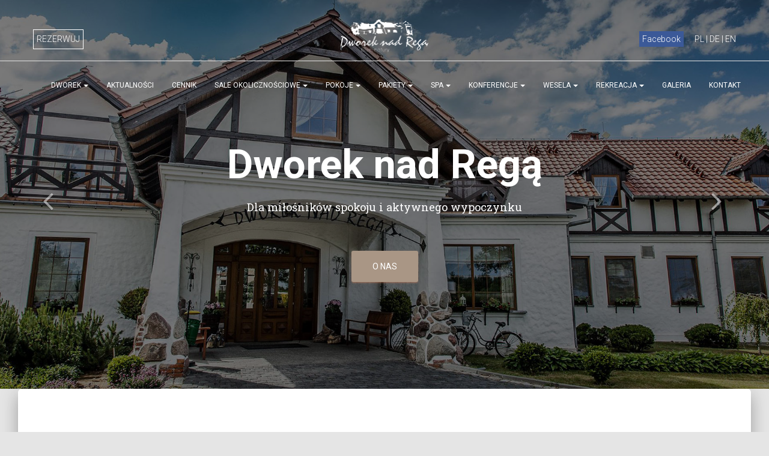

--- FILE ---
content_type: text/html; charset=UTF-8
request_url: https://dworek-rega.pl/pl/
body_size: 13622
content:
<!DOCTYPE html>
<html dir="ltr" lang="pl-PL" prefix="og: https://ogp.me/ns#">
<head>

	<script type="text/javascript" language="javascript" src="https://open.upperbooking.com/dworeknadrega/Booking.js?amp%3Bview=no&amp%3Blocale=pl&v=de9b555a66f7036917eafdff9d50bd44"></script>

<meta charset="UTF-8">
<meta name="viewport" content="width=device-width, initial-scale=1">
<link rel="profile" href="http://gmpg.org/xfn/11">
<title>Dworek - Dworek nad Regą</title>

		<!-- All in One SEO 4.5.5 - aioseo.com -->
		<meta name="description" content="Witamy w Dworku nad Regą Miłośników spokoju, jak i czynnego wypoczynku zapraszamy do Dworku nad Regą gdzie przez cały rok można cieszyć się urokami przyrody. Dworek położony jest blisko Trzebiatowa - urzekającego miasteczka o pasjonującej historii związanej z dziejami Pomorza Zachodniego. Blisko natury Dla miłośników spokoju Fachowa obsługa Wyspecjalizowani pracownicy umilą Twój pobyt w tym magicznym miejscu Wysoki standard Piękne pokoje, komfort i wygoda Kilka" />
		<meta name="robots" content="max-image-preview:large" />
		<link rel="canonical" href="https://dworek-rega.pl/pl/" />
		<meta name="generator" content="All in One SEO (AIOSEO) 4.5.5" />
		<meta property="og:locale" content="pl_PL" />
		<meta property="og:site_name" content="Dworek nad Regą - Pokoje, SPA, wesela" />
		<meta property="og:type" content="article" />
		<meta property="og:title" content="Dworek - Dworek nad Regą" />
		<meta property="og:description" content="Witamy w Dworku nad Regą Miłośników spokoju, jak i czynnego wypoczynku zapraszamy do Dworku nad Regą gdzie przez cały rok można cieszyć się urokami przyrody. Dworek położony jest blisko Trzebiatowa - urzekającego miasteczka o pasjonującej historii związanej z dziejami Pomorza Zachodniego. Blisko natury Dla miłośników spokoju Fachowa obsługa Wyspecjalizowani pracownicy umilą Twój pobyt w tym magicznym miejscu Wysoki standard Piękne pokoje, komfort i wygoda Kilka" />
		<meta property="og:url" content="https://dworek-rega.pl/pl/" />
		<meta property="article:published_time" content="2017-01-31T09:27:44+00:00" />
		<meta property="article:modified_time" content="2021-12-06T12:18:05+00:00" />
		<meta name="twitter:card" content="summary_large_image" />
		<meta name="twitter:title" content="Dworek - Dworek nad Regą" />
		<meta name="twitter:description" content="Witamy w Dworku nad Regą Miłośników spokoju, jak i czynnego wypoczynku zapraszamy do Dworku nad Regą gdzie przez cały rok można cieszyć się urokami przyrody. Dworek położony jest blisko Trzebiatowa - urzekającego miasteczka o pasjonującej historii związanej z dziejami Pomorza Zachodniego. Blisko natury Dla miłośników spokoju Fachowa obsługa Wyspecjalizowani pracownicy umilą Twój pobyt w tym magicznym miejscu Wysoki standard Piękne pokoje, komfort i wygoda Kilka" />
		<script type="application/ld+json" class="aioseo-schema">
			{"@context":"https:\/\/schema.org","@graph":[{"@type":"BreadcrumbList","@id":"https:\/\/dworek-rega.pl\/pl\/#breadcrumblist","itemListElement":[{"@type":"ListItem","@id":"https:\/\/dworek-rega.pl\/#listItem","position":1,"name":"Dom"}]},{"@type":"Organization","@id":"https:\/\/dworek-rega.pl\/#organization","name":"Dworek nad Reg\u0105","url":"https:\/\/dworek-rega.pl\/"},{"@type":"WebPage","@id":"https:\/\/dworek-rega.pl\/pl\/#webpage","url":"https:\/\/dworek-rega.pl\/pl\/","name":"Dworek - Dworek nad Reg\u0105","description":"Witamy w Dworku nad Reg\u0105 Mi\u0142o\u015bnik\u00f3w spokoju, jak i czynnego wypoczynku zapraszamy do Dworku nad Reg\u0105 gdzie przez ca\u0142y rok mo\u017cna cieszy\u0107 si\u0119 urokami przyrody. Dworek po\u0142o\u017cony jest blisko Trzebiatowa - urzekaj\u0105cego miasteczka o pasjonuj\u0105cej historii zwi\u0105zanej z dziejami Pomorza Zachodniego. Blisko natury Dla mi\u0142o\u015bnik\u00f3w spokoju Fachowa obs\u0142uga Wyspecjalizowani pracownicy umil\u0105 Tw\u00f3j pobyt w tym magicznym miejscu Wysoki standard Pi\u0119kne pokoje, komfort i wygoda Kilka","inLanguage":"pl-PL","isPartOf":{"@id":"https:\/\/dworek-rega.pl\/#website"},"breadcrumb":{"@id":"https:\/\/dworek-rega.pl\/pl\/#breadcrumblist"},"datePublished":"2017-01-31T10:27:44+01:00","dateModified":"2021-12-06T13:18:05+01:00"},{"@type":"WebSite","@id":"https:\/\/dworek-rega.pl\/#website","url":"https:\/\/dworek-rega.pl\/","name":"Dworek nad Reg\u0105","description":"Pokoje, SPA, wesela","inLanguage":"pl-PL","publisher":{"@id":"https:\/\/dworek-rega.pl\/#organization"},"potentialAction":{"@type":"SearchAction","target":{"@type":"EntryPoint","urlTemplate":"https:\/\/dworek-rega.pl\/?s={search_term_string}"},"query-input":"required name=search_term_string"}}]}
		</script>
		<!-- All in One SEO -->

<link rel="alternate" href="https://dworek-rega.pl/pl/" hreflang="pl" />
<link rel="alternate" href="https://dworek-rega.pl/de/" hreflang="de" />
<link rel="alternate" href="https://dworek-rega.pl/en/" hreflang="en" />
<link rel="alternate" href="https://dworek-rega.pl/" hreflang="x-default" />
<link rel='dns-prefetch' href='//www.google.com' />
<link rel='dns-prefetch' href='//fonts.googleapis.com' />
<link rel="alternate" type="application/rss+xml" title="Dworek nad Regą &raquo; Kanał z wpisami" href="https://dworek-rega.pl/pl/feed/" />
<link rel="alternate" type="application/rss+xml" title="Dworek nad Regą &raquo; Kanał z komentarzami" href="https://dworek-rega.pl/pl/comments/feed/" />
		<!-- This site uses the Google Analytics by ExactMetrics plugin v8.11.1 - Using Analytics tracking - https://www.exactmetrics.com/ -->
		<!-- Note: ExactMetrics is not currently configured on this site. The site owner needs to authenticate with Google Analytics in the ExactMetrics settings panel. -->
					<!-- No tracking code set -->
				<!-- / Google Analytics by ExactMetrics -->
		<script type="text/javascript">
/* <![CDATA[ */
window._wpemojiSettings = {"baseUrl":"https:\/\/s.w.org\/images\/core\/emoji\/14.0.0\/72x72\/","ext":".png","svgUrl":"https:\/\/s.w.org\/images\/core\/emoji\/14.0.0\/svg\/","svgExt":".svg","source":{"concatemoji":"https:\/\/dworek-rega.pl\/wp-includes\/js\/wp-emoji-release.min.js?ver=6.4.7"}};
/*! This file is auto-generated */
!function(i,n){var o,s,e;function c(e){try{var t={supportTests:e,timestamp:(new Date).valueOf()};sessionStorage.setItem(o,JSON.stringify(t))}catch(e){}}function p(e,t,n){e.clearRect(0,0,e.canvas.width,e.canvas.height),e.fillText(t,0,0);var t=new Uint32Array(e.getImageData(0,0,e.canvas.width,e.canvas.height).data),r=(e.clearRect(0,0,e.canvas.width,e.canvas.height),e.fillText(n,0,0),new Uint32Array(e.getImageData(0,0,e.canvas.width,e.canvas.height).data));return t.every(function(e,t){return e===r[t]})}function u(e,t,n){switch(t){case"flag":return n(e,"\ud83c\udff3\ufe0f\u200d\u26a7\ufe0f","\ud83c\udff3\ufe0f\u200b\u26a7\ufe0f")?!1:!n(e,"\ud83c\uddfa\ud83c\uddf3","\ud83c\uddfa\u200b\ud83c\uddf3")&&!n(e,"\ud83c\udff4\udb40\udc67\udb40\udc62\udb40\udc65\udb40\udc6e\udb40\udc67\udb40\udc7f","\ud83c\udff4\u200b\udb40\udc67\u200b\udb40\udc62\u200b\udb40\udc65\u200b\udb40\udc6e\u200b\udb40\udc67\u200b\udb40\udc7f");case"emoji":return!n(e,"\ud83e\udef1\ud83c\udffb\u200d\ud83e\udef2\ud83c\udfff","\ud83e\udef1\ud83c\udffb\u200b\ud83e\udef2\ud83c\udfff")}return!1}function f(e,t,n){var r="undefined"!=typeof WorkerGlobalScope&&self instanceof WorkerGlobalScope?new OffscreenCanvas(300,150):i.createElement("canvas"),a=r.getContext("2d",{willReadFrequently:!0}),o=(a.textBaseline="top",a.font="600 32px Arial",{});return e.forEach(function(e){o[e]=t(a,e,n)}),o}function t(e){var t=i.createElement("script");t.src=e,t.defer=!0,i.head.appendChild(t)}"undefined"!=typeof Promise&&(o="wpEmojiSettingsSupports",s=["flag","emoji"],n.supports={everything:!0,everythingExceptFlag:!0},e=new Promise(function(e){i.addEventListener("DOMContentLoaded",e,{once:!0})}),new Promise(function(t){var n=function(){try{var e=JSON.parse(sessionStorage.getItem(o));if("object"==typeof e&&"number"==typeof e.timestamp&&(new Date).valueOf()<e.timestamp+604800&&"object"==typeof e.supportTests)return e.supportTests}catch(e){}return null}();if(!n){if("undefined"!=typeof Worker&&"undefined"!=typeof OffscreenCanvas&&"undefined"!=typeof URL&&URL.createObjectURL&&"undefined"!=typeof Blob)try{var e="postMessage("+f.toString()+"("+[JSON.stringify(s),u.toString(),p.toString()].join(",")+"));",r=new Blob([e],{type:"text/javascript"}),a=new Worker(URL.createObjectURL(r),{name:"wpTestEmojiSupports"});return void(a.onmessage=function(e){c(n=e.data),a.terminate(),t(n)})}catch(e){}c(n=f(s,u,p))}t(n)}).then(function(e){for(var t in e)n.supports[t]=e[t],n.supports.everything=n.supports.everything&&n.supports[t],"flag"!==t&&(n.supports.everythingExceptFlag=n.supports.everythingExceptFlag&&n.supports[t]);n.supports.everythingExceptFlag=n.supports.everythingExceptFlag&&!n.supports.flag,n.DOMReady=!1,n.readyCallback=function(){n.DOMReady=!0}}).then(function(){return e}).then(function(){var e;n.supports.everything||(n.readyCallback(),(e=n.source||{}).concatemoji?t(e.concatemoji):e.wpemoji&&e.twemoji&&(t(e.twemoji),t(e.wpemoji)))}))}((window,document),window._wpemojiSettings);
/* ]]> */
</script>
<style id='wp-emoji-styles-inline-css' type='text/css'>

	img.wp-smiley, img.emoji {
		display: inline !important;
		border: none !important;
		box-shadow: none !important;
		height: 1em !important;
		width: 1em !important;
		margin: 0 0.07em !important;
		vertical-align: -0.1em !important;
		background: none !important;
		padding: 0 !important;
	}
</style>
<link rel='stylesheet' id='wp-block-library-css' href='https://dworek-rega.pl/wp-includes/css/dist/block-library/style.min.css?ver=6.4.7' type='text/css' media='all' />
<style id='classic-theme-styles-inline-css' type='text/css'>
/*! This file is auto-generated */
.wp-block-button__link{color:#fff;background-color:#32373c;border-radius:9999px;box-shadow:none;text-decoration:none;padding:calc(.667em + 2px) calc(1.333em + 2px);font-size:1.125em}.wp-block-file__button{background:#32373c;color:#fff;text-decoration:none}
</style>
<style id='global-styles-inline-css' type='text/css'>
body{--wp--preset--color--black: #000000;--wp--preset--color--cyan-bluish-gray: #abb8c3;--wp--preset--color--white: #ffffff;--wp--preset--color--pale-pink: #f78da7;--wp--preset--color--vivid-red: #cf2e2e;--wp--preset--color--luminous-vivid-orange: #ff6900;--wp--preset--color--luminous-vivid-amber: #fcb900;--wp--preset--color--light-green-cyan: #7bdcb5;--wp--preset--color--vivid-green-cyan: #00d084;--wp--preset--color--pale-cyan-blue: #8ed1fc;--wp--preset--color--vivid-cyan-blue: #0693e3;--wp--preset--color--vivid-purple: #9b51e0;--wp--preset--gradient--vivid-cyan-blue-to-vivid-purple: linear-gradient(135deg,rgba(6,147,227,1) 0%,rgb(155,81,224) 100%);--wp--preset--gradient--light-green-cyan-to-vivid-green-cyan: linear-gradient(135deg,rgb(122,220,180) 0%,rgb(0,208,130) 100%);--wp--preset--gradient--luminous-vivid-amber-to-luminous-vivid-orange: linear-gradient(135deg,rgba(252,185,0,1) 0%,rgba(255,105,0,1) 100%);--wp--preset--gradient--luminous-vivid-orange-to-vivid-red: linear-gradient(135deg,rgba(255,105,0,1) 0%,rgb(207,46,46) 100%);--wp--preset--gradient--very-light-gray-to-cyan-bluish-gray: linear-gradient(135deg,rgb(238,238,238) 0%,rgb(169,184,195) 100%);--wp--preset--gradient--cool-to-warm-spectrum: linear-gradient(135deg,rgb(74,234,220) 0%,rgb(151,120,209) 20%,rgb(207,42,186) 40%,rgb(238,44,130) 60%,rgb(251,105,98) 80%,rgb(254,248,76) 100%);--wp--preset--gradient--blush-light-purple: linear-gradient(135deg,rgb(255,206,236) 0%,rgb(152,150,240) 100%);--wp--preset--gradient--blush-bordeaux: linear-gradient(135deg,rgb(254,205,165) 0%,rgb(254,45,45) 50%,rgb(107,0,62) 100%);--wp--preset--gradient--luminous-dusk: linear-gradient(135deg,rgb(255,203,112) 0%,rgb(199,81,192) 50%,rgb(65,88,208) 100%);--wp--preset--gradient--pale-ocean: linear-gradient(135deg,rgb(255,245,203) 0%,rgb(182,227,212) 50%,rgb(51,167,181) 100%);--wp--preset--gradient--electric-grass: linear-gradient(135deg,rgb(202,248,128) 0%,rgb(113,206,126) 100%);--wp--preset--gradient--midnight: linear-gradient(135deg,rgb(2,3,129) 0%,rgb(40,116,252) 100%);--wp--preset--font-size--small: 13px;--wp--preset--font-size--medium: 20px;--wp--preset--font-size--large: 36px;--wp--preset--font-size--x-large: 42px;--wp--preset--spacing--20: 0.44rem;--wp--preset--spacing--30: 0.67rem;--wp--preset--spacing--40: 1rem;--wp--preset--spacing--50: 1.5rem;--wp--preset--spacing--60: 2.25rem;--wp--preset--spacing--70: 3.38rem;--wp--preset--spacing--80: 5.06rem;--wp--preset--shadow--natural: 6px 6px 9px rgba(0, 0, 0, 0.2);--wp--preset--shadow--deep: 12px 12px 50px rgba(0, 0, 0, 0.4);--wp--preset--shadow--sharp: 6px 6px 0px rgba(0, 0, 0, 0.2);--wp--preset--shadow--outlined: 6px 6px 0px -3px rgba(255, 255, 255, 1), 6px 6px rgba(0, 0, 0, 1);--wp--preset--shadow--crisp: 6px 6px 0px rgba(0, 0, 0, 1);}:where(.is-layout-flex){gap: 0.5em;}:where(.is-layout-grid){gap: 0.5em;}body .is-layout-flow > .alignleft{float: left;margin-inline-start: 0;margin-inline-end: 2em;}body .is-layout-flow > .alignright{float: right;margin-inline-start: 2em;margin-inline-end: 0;}body .is-layout-flow > .aligncenter{margin-left: auto !important;margin-right: auto !important;}body .is-layout-constrained > .alignleft{float: left;margin-inline-start: 0;margin-inline-end: 2em;}body .is-layout-constrained > .alignright{float: right;margin-inline-start: 2em;margin-inline-end: 0;}body .is-layout-constrained > .aligncenter{margin-left: auto !important;margin-right: auto !important;}body .is-layout-constrained > :where(:not(.alignleft):not(.alignright):not(.alignfull)){max-width: var(--wp--style--global--content-size);margin-left: auto !important;margin-right: auto !important;}body .is-layout-constrained > .alignwide{max-width: var(--wp--style--global--wide-size);}body .is-layout-flex{display: flex;}body .is-layout-flex{flex-wrap: wrap;align-items: center;}body .is-layout-flex > *{margin: 0;}body .is-layout-grid{display: grid;}body .is-layout-grid > *{margin: 0;}:where(.wp-block-columns.is-layout-flex){gap: 2em;}:where(.wp-block-columns.is-layout-grid){gap: 2em;}:where(.wp-block-post-template.is-layout-flex){gap: 1.25em;}:where(.wp-block-post-template.is-layout-grid){gap: 1.25em;}.has-black-color{color: var(--wp--preset--color--black) !important;}.has-cyan-bluish-gray-color{color: var(--wp--preset--color--cyan-bluish-gray) !important;}.has-white-color{color: var(--wp--preset--color--white) !important;}.has-pale-pink-color{color: var(--wp--preset--color--pale-pink) !important;}.has-vivid-red-color{color: var(--wp--preset--color--vivid-red) !important;}.has-luminous-vivid-orange-color{color: var(--wp--preset--color--luminous-vivid-orange) !important;}.has-luminous-vivid-amber-color{color: var(--wp--preset--color--luminous-vivid-amber) !important;}.has-light-green-cyan-color{color: var(--wp--preset--color--light-green-cyan) !important;}.has-vivid-green-cyan-color{color: var(--wp--preset--color--vivid-green-cyan) !important;}.has-pale-cyan-blue-color{color: var(--wp--preset--color--pale-cyan-blue) !important;}.has-vivid-cyan-blue-color{color: var(--wp--preset--color--vivid-cyan-blue) !important;}.has-vivid-purple-color{color: var(--wp--preset--color--vivid-purple) !important;}.has-black-background-color{background-color: var(--wp--preset--color--black) !important;}.has-cyan-bluish-gray-background-color{background-color: var(--wp--preset--color--cyan-bluish-gray) !important;}.has-white-background-color{background-color: var(--wp--preset--color--white) !important;}.has-pale-pink-background-color{background-color: var(--wp--preset--color--pale-pink) !important;}.has-vivid-red-background-color{background-color: var(--wp--preset--color--vivid-red) !important;}.has-luminous-vivid-orange-background-color{background-color: var(--wp--preset--color--luminous-vivid-orange) !important;}.has-luminous-vivid-amber-background-color{background-color: var(--wp--preset--color--luminous-vivid-amber) !important;}.has-light-green-cyan-background-color{background-color: var(--wp--preset--color--light-green-cyan) !important;}.has-vivid-green-cyan-background-color{background-color: var(--wp--preset--color--vivid-green-cyan) !important;}.has-pale-cyan-blue-background-color{background-color: var(--wp--preset--color--pale-cyan-blue) !important;}.has-vivid-cyan-blue-background-color{background-color: var(--wp--preset--color--vivid-cyan-blue) !important;}.has-vivid-purple-background-color{background-color: var(--wp--preset--color--vivid-purple) !important;}.has-black-border-color{border-color: var(--wp--preset--color--black) !important;}.has-cyan-bluish-gray-border-color{border-color: var(--wp--preset--color--cyan-bluish-gray) !important;}.has-white-border-color{border-color: var(--wp--preset--color--white) !important;}.has-pale-pink-border-color{border-color: var(--wp--preset--color--pale-pink) !important;}.has-vivid-red-border-color{border-color: var(--wp--preset--color--vivid-red) !important;}.has-luminous-vivid-orange-border-color{border-color: var(--wp--preset--color--luminous-vivid-orange) !important;}.has-luminous-vivid-amber-border-color{border-color: var(--wp--preset--color--luminous-vivid-amber) !important;}.has-light-green-cyan-border-color{border-color: var(--wp--preset--color--light-green-cyan) !important;}.has-vivid-green-cyan-border-color{border-color: var(--wp--preset--color--vivid-green-cyan) !important;}.has-pale-cyan-blue-border-color{border-color: var(--wp--preset--color--pale-cyan-blue) !important;}.has-vivid-cyan-blue-border-color{border-color: var(--wp--preset--color--vivid-cyan-blue) !important;}.has-vivid-purple-border-color{border-color: var(--wp--preset--color--vivid-purple) !important;}.has-vivid-cyan-blue-to-vivid-purple-gradient-background{background: var(--wp--preset--gradient--vivid-cyan-blue-to-vivid-purple) !important;}.has-light-green-cyan-to-vivid-green-cyan-gradient-background{background: var(--wp--preset--gradient--light-green-cyan-to-vivid-green-cyan) !important;}.has-luminous-vivid-amber-to-luminous-vivid-orange-gradient-background{background: var(--wp--preset--gradient--luminous-vivid-amber-to-luminous-vivid-orange) !important;}.has-luminous-vivid-orange-to-vivid-red-gradient-background{background: var(--wp--preset--gradient--luminous-vivid-orange-to-vivid-red) !important;}.has-very-light-gray-to-cyan-bluish-gray-gradient-background{background: var(--wp--preset--gradient--very-light-gray-to-cyan-bluish-gray) !important;}.has-cool-to-warm-spectrum-gradient-background{background: var(--wp--preset--gradient--cool-to-warm-spectrum) !important;}.has-blush-light-purple-gradient-background{background: var(--wp--preset--gradient--blush-light-purple) !important;}.has-blush-bordeaux-gradient-background{background: var(--wp--preset--gradient--blush-bordeaux) !important;}.has-luminous-dusk-gradient-background{background: var(--wp--preset--gradient--luminous-dusk) !important;}.has-pale-ocean-gradient-background{background: var(--wp--preset--gradient--pale-ocean) !important;}.has-electric-grass-gradient-background{background: var(--wp--preset--gradient--electric-grass) !important;}.has-midnight-gradient-background{background: var(--wp--preset--gradient--midnight) !important;}.has-small-font-size{font-size: var(--wp--preset--font-size--small) !important;}.has-medium-font-size{font-size: var(--wp--preset--font-size--medium) !important;}.has-large-font-size{font-size: var(--wp--preset--font-size--large) !important;}.has-x-large-font-size{font-size: var(--wp--preset--font-size--x-large) !important;}
.wp-block-navigation a:where(:not(.wp-element-button)){color: inherit;}
:where(.wp-block-post-template.is-layout-flex){gap: 1.25em;}:where(.wp-block-post-template.is-layout-grid){gap: 1.25em;}
:where(.wp-block-columns.is-layout-flex){gap: 2em;}:where(.wp-block-columns.is-layout-grid){gap: 2em;}
.wp-block-pullquote{font-size: 1.5em;line-height: 1.6;}
</style>
<link rel='stylesheet' id='contact-form-7-css' href='https://dworek-rega.pl/wp-content/plugins/contact-form-7/includes/css/styles.css?ver=5.8.7' type='text/css' media='all' />
<link rel='stylesheet' id='responsive-lightbox-prettyphoto-css' href='https://dworek-rega.pl/wp-content/plugins/responsive-lightbox/assets/prettyphoto/prettyPhoto.min.css?ver=2.4.6' type='text/css' media='all' />
<link rel='stylesheet' id='siteorigin-panels-front-css' href='https://dworek-rega.pl/wp-content/plugins/siteorigin-panels/css/front-flex.min.css?ver=2.29.4' type='text/css' media='all' />
<link rel='stylesheet' id='bootstrap-css' href='https://dworek-rega.pl/wp-content/themes/dworek/assets/bootstrap/css/bootstrap.min.css?ver=6.4.7' type='text/css' media='all' />
<link rel='stylesheet' id='font_awesome-css' href='https://dworek-rega.pl/wp-content/themes/dworek/assets/font-awesome/css/font-awesome.min.css?ver=6.4.7' type='text/css' media='all' />
<link rel='stylesheet' id='hestia_style-css' href='https://dworek-rega.pl/wp-content/themes/dworek/style.css?ver=6.4.7' type='text/css' media='all' />
<style id='hestia_style-inline-css' type='text/css'>
.customizer_repeater_56d7ea7f40b56 .icon {
                            color: #81d742;
				}.customizer_repeater_56d7ea7f40b66 .icon {
                            color: #00bcd4;
				}.customizer_repeater_56d7ea7f40b86 .icon {
                            color: #dd9933;
				}
</style>
<link rel='stylesheet' id='hestia_fonts-css' href='//fonts.googleapis.com/css?family=Roboto%3A300%2C400%2C500%2C700%7CRoboto+Slab%3A400%2C700&#038;ver=6.4.7' type='text/css' media='all' />
<script type="text/javascript" src="https://dworek-rega.pl/wp-includes/js/jquery/jquery.min.js?ver=3.7.1" id="jquery-core-js"></script>
<script type="text/javascript" src="https://dworek-rega.pl/wp-includes/js/jquery/jquery-migrate.min.js?ver=3.4.1" id="jquery-migrate-js"></script>
<script type="text/javascript" src="https://dworek-rega.pl/wp-content/plugins/responsive-lightbox/assets/prettyphoto/jquery.prettyPhoto.min.js?ver=2.4.6" id="responsive-lightbox-prettyphoto-js"></script>
<script type="text/javascript" src="https://dworek-rega.pl/wp-includes/js/underscore.min.js?ver=1.13.4" id="underscore-js"></script>
<script type="text/javascript" src="https://dworek-rega.pl/wp-content/plugins/responsive-lightbox/assets/infinitescroll/infinite-scroll.pkgd.min.js?ver=6.4.7" id="responsive-lightbox-infinite-scroll-js"></script>
<script type="text/javascript" id="responsive-lightbox-js-before">
/* <![CDATA[ */
var rlArgs = {"script":"prettyphoto","selector":"lightbox","customEvents":"","activeGalleries":true,"animationSpeed":"normal","slideshow":false,"slideshowDelay":5000,"slideshowAutoplay":false,"opacity":"0.75","showTitle":true,"allowResize":true,"allowExpand":true,"width":1080,"height":720,"separator":"\/","theme":"pp_default","horizontalPadding":20,"hideFlash":false,"wmode":"opaque","videoAutoplay":false,"modal":false,"deeplinking":false,"overlayGallery":true,"keyboardShortcuts":true,"social":false,"woocommerce_gallery":false,"ajaxurl":"https:\/\/dworek-rega.pl\/wp-admin\/admin-ajax.php","nonce":"55a9a19817","preview":false,"postId":200,"scriptExtension":false};
/* ]]> */
</script>
<script type="text/javascript" src="https://dworek-rega.pl/wp-content/plugins/responsive-lightbox/js/front.js?ver=2.4.6" id="responsive-lightbox-js"></script>
<link rel="https://api.w.org/" href="https://dworek-rega.pl/wp-json/" /><link rel="alternate" type="application/json" href="https://dworek-rega.pl/wp-json/wp/v2/pages/200" /><link rel="EditURI" type="application/rsd+xml" title="RSD" href="https://dworek-rega.pl/xmlrpc.php?rsd" />
<meta name="generator" content="WordPress 6.4.7" />
<link rel='shortlink' href='https://dworek-rega.pl/' />
<link rel="alternate" type="application/json+oembed" href="https://dworek-rega.pl/wp-json/oembed/1.0/embed?url=https%3A%2F%2Fdworek-rega.pl%2Fpl%2F" />
<link rel="alternate" type="text/xml+oembed" href="https://dworek-rega.pl/wp-json/oembed/1.0/embed?url=https%3A%2F%2Fdworek-rega.pl%2Fpl%2F&#038;format=xml" />
	<link rel="preconnect" href="https://fonts.googleapis.com">
	<link rel="preconnect" href="https://fonts.gstatic.com">
	                <style type="text/css" media="all"
                       id="siteorigin-panels-layouts-head">/* Layout 200 */ #pgc-200-0-0 { width:100%;width:calc(100% - ( 0 * 30px ) ) } #pl-200 .so-panel { margin-bottom:30px } #pl-200 .so-panel:last-of-type { margin-bottom:0px } @media (max-width:780px){ #pg-200-0.panel-no-style, #pg-200-0.panel-has-style > .panel-row-style, #pg-200-0 { -webkit-flex-direction:column;-ms-flex-direction:column;flex-direction:column } #pg-200-0 > .panel-grid-cell , #pg-200-0 > .panel-row-style > .panel-grid-cell { width:100%;margin-right:0 } #pl-200 .panel-grid-cell { padding:0 } #pl-200 .panel-grid .panel-grid-cell-empty { display:none } #pl-200 .panel-grid .panel-grid-cell-mobile-last { margin-bottom:0px }  } </style>	<style id="egf-frontend-styles" type="text/css">
		body {} p {} h1 {} h2 {} h3 {} h4 {} h5 {} h6 {} 	</style>
	</head>

<body class="home page-template page-template-page-templates page-template-template-fullwidth page-template-page-templatestemplate-fullwidth-php page page-id-200 page-parent siteorigin-panels siteorigin-panels-before-js siteorigin-panels-home blog-post">
	<div class="wrapper">
		<header class="header">
			<nav class="navbar navbar-default navbar-transparent navbar-fixed-top navbar-color-on-scroll">
				<div class="navbar_gora">

					<div class="zawartosc">
					
					<a class="przycisk_rezerwacja" href="javascript:void(0)" onclick="Booking.Open();return false;">rezerwuj</a>
					<a href="https://dworek-rega.pl/pl/" title="Dworek nad Regą"><div class="logo_moje"></div></a>

					<div class="jezyki">
						<a class="facebook_naglowek" target="_blank" rel="nofollow" href="https://www.facebook.com/Dworek-nad-Reg%C4%85-bli%C5%BCej-natury-1390958897793340/">Facebook</a>

						<a lang="pl-PL" hreflang="pl-PL" href="/pl/">PL | </a>
						<a lang="de-DE" hreflang="de-DE" href="/de/">DE | </a>
						<a lang="en-EN" hreflang="de-DE" href="/en/">EN</a>
					</div>

					</div>

				</div>
				
				<div class="container">
					<div class="navbar-header">
						<button type="button" class="navbar-toggle" data-toggle="collapse" data-target="#main-navigation">
							<span class="sr-only">Toggle Navigation</span>
							<span class="icon-bar"></span>
							<span class="icon-bar"></span>
							<span class="icon-bar"></span>
						</button> 
					</div>
					<div id="main-navigation" class="collapse navbar-collapse"><ul id="menu-menu-gorne_pl" class="nav navbar-nav navbar-right"><li id="menu-item-224" class="menu-item menu-item-type-post_type menu-item-object-page menu-item-home current-menu-item page_item page-item-200 current_page_item menu-item-has-children menu-item-224 active"><a title="Dworek" href="https://dworek-rega.pl/pl/">Dworek</a>
<ul role="menu" class=" dropdown-menu">
	<li id="menu-item-615" class="menu-item menu-item-type-post_type menu-item-object-page menu-item-615"><a title="O nas" href="https://dworek-rega.pl/pl/strona-glowna/o-nas/">O nas</a></li>
	<li id="menu-item-616" class="menu-item menu-item-type-post_type menu-item-object-page menu-item-616"><a title="Okolica" href="https://dworek-rega.pl/pl/strona-glowna/okolica/">Okolica</a></li>
	<li id="menu-item-566" class="menu-item menu-item-type-post_type menu-item-object-page menu-item-has-children menu-item-566"><a title="Regulamin" href="https://dworek-rega.pl/pl/regulamin/">Regulamin</a>
	<ul role="menu" class=" dropdown-menu">
		<li id="menu-item-571" class="menu-item menu-item-type-post_type menu-item-object-page menu-item-571"><a title="Warunki rezerwacji" href="https://dworek-rega.pl/pl/regulamin/warunki-rezerwacji/">Warunki rezerwacji</a></li>
	</ul>
</li>
</ul>
</li>
<li id="menu-item-548" class="menu-item menu-item-type-post_type menu-item-object-page menu-item-548"><a title="Aktualności" href="https://dworek-rega.pl/pl/aktualnosci/">Aktualności</a></li>
<li id="menu-item-613" class="menu-item menu-item-type-post_type menu-item-object-page menu-item-613"><a title="Cennik" href="https://dworek-rega.pl/pl/strona-glowna/cennik/">Cennik</a></li>
<li id="menu-item-1002" class="menu-item menu-item-type-custom menu-item-object-custom menu-item-has-children menu-item-1002"><a title="Sale okolicznościowe">Sale okolicznościowe</a>
<ul role="menu" class=" dropdown-menu">
	<li id="menu-item-272" class="menu-item menu-item-type-post_type menu-item-object-page menu-item-272"><a title="Restauracja" href="https://dworek-rega.pl/pl/restauracja/">Restauracja</a></li>
	<li id="menu-item-274" class="menu-item menu-item-type-post_type menu-item-object-page menu-item-274"><a title="Sala klubowa" href="https://dworek-rega.pl/pl/restauracja/sala-klubowa/">Sala klubowa</a></li>
	<li id="menu-item-275" class="menu-item menu-item-type-post_type menu-item-object-page menu-item-275"><a title="Sala kominkowa" href="https://dworek-rega.pl/pl/restauracja/sala-kominkowa/">Sala kominkowa</a></li>
	<li id="menu-item-1282" class="menu-item menu-item-type-post_type menu-item-object-page menu-item-1282"><a title="Sala Szafirowa" href="https://dworek-rega.pl/pl/restauracja/sala-szafirowa/">Sala Szafirowa</a></li>
	<li id="menu-item-273" class="menu-item menu-item-type-post_type menu-item-object-page menu-item-273"><a title="Organizacja przyjęć" href="https://dworek-rega.pl/pl/restauracja/organizacja-przyjec/">Organizacja przyjęć</a></li>
</ul>
</li>
<li id="menu-item-439" class="menu-item menu-item-type-post_type menu-item-object-page menu-item-has-children menu-item-439"><a title="Pokoje" href="https://dworek-rega.pl/pl/pokoje/">Pokoje</a>
<ul role="menu" class=" dropdown-menu">
	<li id="menu-item-442" class="menu-item menu-item-type-post_type menu-item-object-page menu-item-442"><a title="Pokój 1-osobowy" href="https://dworek-rega.pl/pl/pokoje/pokoj-1-osobowy/">Pokój 1-osobowy</a></li>
	<li id="menu-item-444" class="menu-item menu-item-type-post_type menu-item-object-page menu-item-444"><a title="Pokój 2-osobowy standard" href="https://dworek-rega.pl/pl/pokoje/pokoj-2-osobowy-standard/">Pokój 2-osobowy standard</a></li>
	<li id="menu-item-443" class="menu-item menu-item-type-post_type menu-item-object-page menu-item-443"><a title="Pokój 2-osobowy classic" href="https://dworek-rega.pl/pl/pokoje/pokoj-2-osobowy-classic/">Pokój 2-osobowy classic</a></li>
	<li id="menu-item-440" class="menu-item menu-item-type-post_type menu-item-object-page menu-item-440"><a title="Apartament" href="https://dworek-rega.pl/pl/pokoje/apartament/">Apartament</a></li>
	<li id="menu-item-441" class="menu-item menu-item-type-post_type menu-item-object-page menu-item-441"><a title="Apartament dla 1 osoby" href="https://dworek-rega.pl/pl/pokoje/apartament-dla-1-osoby/">Apartament dla 1 osoby</a></li>
</ul>
</li>
<li id="menu-item-435" class="menu-item menu-item-type-post_type menu-item-object-page menu-item-has-children menu-item-435"><a title="Pakiety" href="https://dworek-rega.pl/pl/spa/pakiety/">Pakiety</a>
<ul role="menu" class=" dropdown-menu">
	<li id="menu-item-1299" class="menu-item menu-item-type-post_type menu-item-object-page menu-item-1299"><a title="Pakiety weekendowe" href="https://dworek-rega.pl/pl/spa/pakiety/pakiety-weekendowe/">Pakiety weekendowe</a></li>
	<li id="menu-item-1298" class="menu-item menu-item-type-post_type menu-item-object-page menu-item-1298"><a title="Pakiety tygodniowe" href="https://dworek-rega.pl/pl/spa/pakiety/pakiety-tygodniowe/">Pakiety tygodniowe</a></li>
</ul>
</li>
<li id="menu-item-428" class="menu-item menu-item-type-post_type menu-item-object-page menu-item-has-children menu-item-428"><a title="SPA" href="https://dworek-rega.pl/pl/spa/">SPA</a>
<ul role="menu" class=" dropdown-menu">
	<li id="menu-item-1056" class="menu-item menu-item-type-post_type menu-item-object-page menu-item-1056"><a title="Masaże" href="https://dworek-rega.pl/pl/spa/masaze/">Masaże</a></li>
	<li id="menu-item-434" class="menu-item menu-item-type-post_type menu-item-object-page menu-item-434"><a title="Zabiegi uzupełniające" href="https://dworek-rega.pl/pl/spa/zabiegi-uzupelniajace/">Zabiegi uzupełniające</a></li>
</ul>
</li>
<li id="menu-item-420" class="menu-item menu-item-type-post_type menu-item-object-page menu-item-has-children menu-item-420"><a title="Konferencje" href="https://dworek-rega.pl/pl/konferencje/">Konferencje</a>
<ul role="menu" class=" dropdown-menu">
	<li id="menu-item-422" class="menu-item menu-item-type-post_type menu-item-object-page menu-item-422"><a title="Sale konferencyjne" href="https://dworek-rega.pl/pl/konferencje/sale-konferencyjne/">Sale konferencyjne</a></li>
	<li id="menu-item-421" class="menu-item menu-item-type-post_type menu-item-object-page menu-item-421"><a title="Imprezy integracyjne" href="https://dworek-rega.pl/pl/?page_id=355">Imprezy integracyjne</a></li>
</ul>
</li>
<li id="menu-item-423" class="menu-item menu-item-type-post_type menu-item-object-page menu-item-has-children menu-item-423"><a title="Wesela" href="https://dworek-rega.pl/pl/wesela/">Wesela</a>
<ul role="menu" class=" dropdown-menu">
	<li id="menu-item-427" class="menu-item menu-item-type-post_type menu-item-object-page menu-item-427"><a title="Sale weselne" href="https://dworek-rega.pl/pl/wesela/sale-weselne/">Sale weselne</a></li>
	<li id="menu-item-426" class="menu-item menu-item-type-post_type menu-item-object-page menu-item-426"><a title="Ślub w plenerze" href="https://dworek-rega.pl/pl/wesela/slub-w-plenerze/">Ślub w plenerze</a></li>
	<li id="menu-item-425" class="menu-item menu-item-type-post_type menu-item-object-page menu-item-425"><a title="Galeria nowożeńców" href="https://dworek-rega.pl/pl/wesela/galeria-nowozencow/">Galeria nowożeńców</a></li>
	<li id="menu-item-424" class="menu-item menu-item-type-post_type menu-item-object-page menu-item-424"><a title="Galeria" href="https://dworek-rega.pl/pl/wesela/galeria/">Galeria</a></li>
</ul>
</li>
<li id="menu-item-1055" class="menu-item menu-item-type-custom menu-item-object-custom menu-item-has-children menu-item-1055"><a title="Rekreacja">Rekreacja</a>
<ul role="menu" class=" dropdown-menu">
	<li id="menu-item-945" class="menu-item menu-item-type-post_type menu-item-object-page menu-item-945"><a title="Wycieczki" href="https://dworek-rega.pl/pl/rekreacja/wycieczki/">Wycieczki</a></li>
	<li id="menu-item-947" class="menu-item menu-item-type-post_type menu-item-object-page menu-item-947"><a title="Spływy kajakowe" href="https://dworek-rega.pl/pl/rekreacja/splywy-kajakowe/">Spływy kajakowe</a></li>
	<li id="menu-item-948" class="menu-item menu-item-type-post_type menu-item-object-page menu-item-948"><a title="Mini golf" href="https://dworek-rega.pl/pl/rekreacja/mini-golf/">Mini golf</a></li>
	<li id="menu-item-950" class="menu-item menu-item-type-post_type menu-item-object-page menu-item-950"><a title="Basen" href="https://dworek-rega.pl/pl/rekreacja/basen/">Basen</a></li>
</ul>
</li>
<li id="menu-item-614" class="menu-item menu-item-type-post_type menu-item-object-page menu-item-614"><a title="Galeria" href="https://dworek-rega.pl/pl/?page_id=578">Galeria</a></li>
<li id="menu-item-16" class="menu-item menu-item-type-post_type menu-item-object-page menu-item-16"><a title="Kontakt" href="https://dworek-rega.pl/pl/kontakt/">Kontakt</a></li>
</ul></div>				</div>
			</nav>



<div class="slider_home">
			
			<div id="carousel-hestia-generic" class="carousel slide" data-ride="carousel">
			<div class="carousel slide" data-ride="carousel">
				<div class="carousel-inner">
									<div class="item active">
											<div class="page-header header-filter" style="background-image: url('/wp-content/uploads/2017/03/slider1.jpg');">
												<div class="container">
								<div class="row">
									<div class="col-md-8 col-md-offset-2 text-center">
																			<h2 class="title">Dworek nad Regą</h2>
																												<h4>Dla miłośników spokoju i aktywnego wypoczynku</h4>
																												<div class="buttons">
											<a href="#hestia_about" class="btn btn-rose btn-lg">O nas</a>
										</div>
																		</div>
								</div>
							</div>
						</div>
					</div>
									<div class="item ">
											<div class="page-header header-filter" style="background-image: url('/wp-content/uploads/2017/03/slider2.jpg');">
												<div class="container">
								<div class="row">
									<div class="col-md-8 col-md-offset-2 text-center">
																			<h2 class="title">Magiczne położenie</h2>
																												<h4>Przez cały rok ciesz się urokami przyrody</h4>
																												<div class="buttons">
											<a href="#hestia_contact" class="btn btn-rose btn-lg">Kontakt</a>
										</div>
																		</div>
								</div>
							</div>
						</div>
					</div>
								</div>
								<a class="left carousel-control" href="#carousel-hestia-generic" data-slide="prev"> <i class="fa fa-angle-left"></i> </a>
				<a class="right carousel-control" href="#carousel-hestia-generic" data-slide="next"> <i class="fa fa-angle-right"></i> </a>
							</div>
		</div>

		</div>







			<div id="primary" class="page-header header-filter header-small" data-parallax="active" style="background-image: url('https://dworek.wlasnemiejscewsieci.pl/wp-content/uploads/2017/03/slider1.jpg');">
				<div class="container">
					<div class="row">
						<div class="col-md-8 col-md-offset-2 text-center">
							<h1 class="title">Dworek						</div>
					</div>
				</div>
			</div>
		</header>
		<div class="main main-raised">
			<div class="blog-post">
				<div class="container">
					
					<article id="post-200" class="section section-text">
						<div class="row">
							<div class="col-md-12">
								<div id="pl-200"  class="panel-layout" ><div id="pg-200-0"  class="panel-grid panel-no-style" ><div id="pgc-200-0-0"  class="panel-grid-cell" ><div id="panel-200-0-0-0" class="so-panel widget widget_text panel-first-child" data-index="0" >			<div class="textwidget"><section class="features" id="hestia_features">
			<div class="container">
				<div class="row">
					<div class="col-md-8 col-md-offset-2">
											<h2 class="title">Witamy w&nbsp;Dworku nad&nbsp;Regą</h2>
																<h5 class="description">Miłośników spokoju, jak i&nbsp;czynnego wypoczynku zapraszamy do&nbsp;Dworku nad&nbsp;Regą gdzie przez&nbsp;cały rok można cieszyć się urokami przyrody. Dworek położony jest blisko Trzebiatowa - urzekającego miasteczka o&nbsp;pasjonującej historii związanej z&nbsp;dziejami Pomorza Zachodniego.</h5>
										</div>
				</div>
				<div class="row">
									<div class="col-md-4 customizer_repeater_56d7ea7f40b56">
						<div class="info">
													<a>
																					<div class="icon">
									<i class="fa fa-envira"></i>
								</div>
																						<h4 class="info-title">Blisko natury</h4>
																				</a>
																			<p>Dla miłośników spokoju</p>
												</div>
					</div>
									<div class="col-md-4 customizer_repeater_56d7ea7f40b66">
						<div class="info">
													<a>
																					<div class="icon">
									<i class="fa fa-check"></i>
								</div>
																						<h4 class="info-title">Fachowa obsługa</h4>
																				</a>
																			<p>Wyspecjalizowani pracownicy umilą Twój&nbsp;pobyt w&nbsp;tym magicznym miejscu</p>
												</div>
					</div>
									<div class="col-md-4 customizer_repeater_56d7ea7f40b86">
						<div class="info">
													<a>
																					<div class="icon">
									<i class="fa fa-university"></i>
								</div>
																						<h4 class="info-title">Wysoki standard</h4>
																				</a>
																			<p>Piękne pokoje, komfort i&nbsp;wygoda</p>
												</div>
					</div>
								</div>
			</div>
		</section></div>
		</div><div id="panel-200-0-0-1" class="so-panel widget widget_text" data-index="1" >			<div class="textwidget"><section class="about section-image" id="hestia_about" style="background-image: url('/wp-content/uploads/2017/03/slider1.jpg')">
			<div class="container">
				<div class="row">
				</div>
				<div class="row">
														<div class="col-md-12 text-area">
																		<h3 class="title">Kilka słów o&nbsp;nas</h3>
																			<h6 class="description">Bliżej natury</h6>
						<div class="about-content">Dworek nad&nbsp;Regą to&nbsp;niewielki kameralny obiekt położony na&nbsp;obszarze 6 hektarów zieleni w&nbsp;Nowielicach. Jest to&nbsp;niezwykle malowniczy zakątek województwa zachodniopomorskiego, jednego z&nbsp;najpiękniejszych, a&nbsp;zarazem najczystszych regionów Polski. Miejscowość Nowielice znana jest zarówno w&nbsp;kraju jak i&nbsp;zagranicą z&nbsp;hodowli konia sportowego szlachetnej półkrwi. Oddalona jest jedynie 6 km od&nbsp;spokojnych, a&nbsp;nawet czasami dziewiczych plaż Mrzeżyna.
To szczególne położenie oferuje spokój i&nbsp;wypoczynek z&nbsp;dala od&nbsp;głośnych miast, turystycznych kurortów, z&nbsp;dala od&nbsp;pośpiechu…
Dworek nad&nbsp;Regą to&nbsp;raj dla tych którzy&nbsp;chcą się zrelaksować blisko natury w&nbsp;prawdziwej sielskiej i&nbsp;leniwej atmosferze. To&nbsp;miejsce dla tych, którzy&nbsp;chcą się naładować życiową energią oraz&nbsp;szukają, zgodnie z&nbsp;filozofia holistyczną, równowagi ducha, ciała i&nbsp;psychiki.</div>					</div>
																</div>
			</div>
		</section></div>
		</div><div id="panel-200-0-0-2" class="so-panel widget widget_siteorigin-panels-postloop" data-index="2" ><div class="container panel-widget-style panel-widget-style-for-200-0-0-2" ><h3 class="widget-title">Aktualności</h3></div></div><div id="panel-200-0-0-3" class="so-panel widget widget_siteorigin-panels-postloop" data-index="3" ><div class="container panel-widget-style panel-widget-style-for-200-0-0-3" >
<article id="post-3036" class="card card-plain card-blog post-3036 post type-post status-publish format-standard hentry category-aktualnosci">
	<div class="row">
					<div class="col-md-12">
								<h6 class="category text-info"><a href="https://dworek-rega.pl/pl/category/aktualnosci/" title="View all posts in Aktualności" >Aktualności</a> </h6>
				<h2 class="card-title"><a href="https://dworek-rega.pl/pl/wazna-informacja/" title="Ważna informacja" rel="bookmark">Ważna informacja</a></h2>				<div class="card-description">
					<p><p>Informujemy, że&nbsp;strefa SPA będzie zamknięta od&nbsp;15 października 2025&nbsp;r. do&nbsp;kwietnia 2026&nbsp;r.<br />
* Z&nbsp;wyjątkiem okresu świąt Bożego Narodzenia i&nbsp;Sylwestra.</p>
<p>Przepraszamy za&nbsp;wszelkie niedogodności.</p></p>
					<a class="czytaj_wiecej" href="https://dworek-rega.pl/pl/wazna-informacja/">Czytaj więcej</a>
				</div>
				
			</div>
		</div>

</article>

<article id="post-3182" class="card card-plain card-blog post-3182 post type-post status-publish format-standard hentry category-aktualnosci category-pakiety category-tygodniowe category-weekendowe">
	<div class="row">
					<div class="col-md-12">
								<h6 class="category text-info"><a href="https://dworek-rega.pl/pl/category/aktualnosci/" title="View all posts in Aktualności" >Aktualności</a> </h6>
				<h2 class="card-title"><a href="https://dworek-rega.pl/pl/pakiety-jesien-w-dworku-nad-rega/" title="Pakiety jesień w&nbsp;Dworku nad&nbsp;Regą" rel="bookmark">Pakiety jesień w&nbsp;Dworku nad&nbsp;Regą</a></h2>				<div class="card-description">
					<p>Spędź niezapomnianą jesień w&nbsp;naszym klimatycznym Dworku nad&nbsp;Regą . Zanurz się w&nbsp;ciepłej, przytulnej atmosferze, delektując się aromatyczną kawą z&nbsp;widokiem na&nbsp;malowniczy, jesienny ogród. Czekają na&nbsp;Ciebie chwile pełne relaksu - skorzystaj z&nbsp;naszego basenu, odprężającej sauny i&nbsp;kojącej groty solnej.
Pozwól  sobie na&nbsp;odrobinę odpoczynku i&nbsp;spokoju - jesień w&nbsp;Dworku   nad&nbsp;Regą to&nbsp;idealny czas, by&nbsp;zwolnić i&nbsp;zadbać o&nbsp;siebie. 
</p>
					<a class="czytaj_wiecej" href="https://dworek-rega.pl/pl/pakiety-jesien-w-dworku-nad-rega/">Czytaj więcej</a>
				</div>
				
			</div>
		</div>

</article>

<article id="post-2470" class="card card-plain card-blog post-2470 post type-post status-publish format-standard has-post-thumbnail hentry category-aktualnosci">
	<div class="row">
				<div class="col-md-5">
			<div class="card-image">
				<a href="https://dworek-rega.pl/pl/wazne/" title="!!! RESTAURACJA I&nbsp;STREFA SPA !!!">
					<img fetchpriority="high" decoding="async" width="800" height="534" src="https://dworek-rega.pl/wp-content/uploads/2017/01/kontakt_bg-800x534.jpg" class="attachment-hestia-blog size-hestia-blog wp-post-image" alt="" srcset="https://dworek-rega.pl/wp-content/uploads/2017/01/kontakt_bg-800x534.jpg 800w, https://dworek-rega.pl/wp-content/uploads/2017/01/kontakt_bg-540x360.jpg 540w, https://dworek-rega.pl/wp-content/uploads/2017/01/kontakt_bg-272x182.jpg 272w" sizes="(max-width: 800px) 100vw, 800px" />				</a>
			</div>
		</div>

		<div class="col-md-7">
							<h6 class="category text-info"><a href="https://dworek-rega.pl/pl/category/aktualnosci/" title="View all posts in Aktualności" >Aktualności</a> </h6>
				<h2 class="card-title"><a href="https://dworek-rega.pl/pl/wazne/" title="!!! RESTAURACJA I&nbsp;STREFA SPA !!!" rel="bookmark">!!! RESTAURACJA I&nbsp;STREFA SPA !!!</a></h2>				<div class="card-description">
					<p><p>Drodzy Goście,</p>
<p>z&nbsp;wielką przyjemnością informujemy, że&nbsp;już od&nbsp;16.04.2025 będą mogli korzystać Państwo z&nbsp;naszej restauracji codziennie od&nbsp;godziny 16:00 do&nbsp;21:00</p>
<p>Zapraszamy na&nbsp;pysze dania, desery oraz&nbsp;orzeźwiające drinki <span class="x1xsqp64 xiy17q3 x1o6pynw x19co3pv xdj266r xcwd3tp xat24cr x39eecv x2b8uid" data-testid="emoji"><span class="xexx8yu xn5pp95 x18d9i69 x2fxd7x x3jgonx x1bhl96m">🍹</span></span><span class="x1xsqp64 xiy17q3 x1o6pynw x19co3pv xdj266r xcwd3tp xat24cr x39eecv x2b8uid" data-testid="emoji"><span class="xexx8yu xn5pp95 x18d9i69 x2fxd7x x3jgonx x1bhl96m">🍸</span></span></p>
<p>W&nbsp;przypadku chęci rezerwacji zabiegów i&nbsp;masaży, prosimy o&nbsp;kontakt.</p>
<p>Do&nbsp;zobaczenia!</p></p>
					<a class="czytaj_wiecej" href="https://dworek-rega.pl/pl/wazne/">Czytaj więcej</a>
				</div>
				
			</div>
		</div>

</article>
</div></div><div id="panel-200-0-0-4" class="so-panel widget widget_text panel-last-child" data-index="4" >			<div class="textwidget"><section class="contactus section-image" id="hestia_contact" style="background-image: url('http://dworek.wlasnemiejscewsieci.pl/wp-content/uploads/2017/03/slider1.jpg')">
			<div class="container">
				<div class="row">
					<div class="col-md-5">
											<h2 class="title">Bądźmy w&nbsp;kontakcie</h2>
																<h5 class="description"></h5>
																<div class="info info-horizontal">
													<div class="icon icon-primary">
								<i class="fa fa-map-marker"></i>
							</div>
													<div class="description">
															<h4 class="info-title">Znajdziesz nas pod&nbsp;tym adresem</h4>
																						<p>Nowielice 1 72-320 Trzebiatów</p>
                                                                                                                                                                                <p>(Gorzysław 70)</p>
                                                                                                                                                                                 <p>NIP 8571041775</p>
														</div>
						</div>
											<div class="info info-horizontal">
													<div class="icon icon-primary">
								<i class="fa fa-mobile"></i>
							</div>
													<div class="description">
															<h4 class="info-title">Lub zadzwoń</h4>
																					 <p>kom. 602 645 644</p>  

														</div>
						</div>
										</div>
										<div class="col-md-5 col-md-offset-2">
						<div class="card card-contact">
													<div class="header header-raised header-primary text-center">
								<h4 class="card-title">Kontakt</h4>
							</div>
													<div class="content">
								

<div class="wpcf7 no-js" id="wpcf7-f106-p200-o1" lang="pl-PL" dir="ltr">
<div class="screen-reader-response"><p role="status" aria-live="polite" aria-atomic="true"></p> <ul></ul></div>
<form action="/pl/#wpcf7-f106-p200-o1" method="post" class="wpcf7-form init" aria-label="Formularz kontaktowy" novalidate="novalidate" data-status="init">
<div style="display: none;">
<input type="hidden" name="_wpcf7" value="106" />
<input type="hidden" name="_wpcf7_version" value="5.8.7" />
<input type="hidden" name="_wpcf7_locale" value="pl_PL" />
<input type="hidden" name="_wpcf7_unit_tag" value="wpcf7-f106-p200-o1" />
<input type="hidden" name="_wpcf7_container_post" value="200" />
<input type="hidden" name="_wpcf7_posted_data_hash" value="" />
</div>
<p><label><br />
<span class="wpcf7-form-control-wrap" data-name="your-name"><input size="40" class="wpcf7-form-control wpcf7-text wpcf7-validates-as-required" aria-required="true" aria-invalid="false" placeholder="Imię i nazwisko" value="" type="text" name="your-name" /></span> </label>
</p>
<p><label><br />
<span class="wpcf7-form-control-wrap" data-name="your-email"><input size="40" class="wpcf7-form-control wpcf7-email wpcf7-validates-as-required wpcf7-text wpcf7-validates-as-email" aria-required="true" aria-invalid="false" placeholder="Email" value="" type="email" name="your-email" /></span> </label>
</p>
<p><label><br />
<span class="wpcf7-form-control-wrap" data-name="your-subject"><input size="40" class="wpcf7-form-control wpcf7-text" aria-invalid="false" placeholder="Temat" value="" type="text" name="your-subject" /></span> </label>
</p>
<p><label><br />
<span class="wpcf7-form-control-wrap" data-name="your-message"><textarea cols="40" rows="10" class="wpcf7-form-control wpcf7-textarea" aria-invalid="false" placeholder="Wiadomość" name="your-message"></textarea></span> </label>
</p>
<p><input class="wpcf7-form-control wpcf7-submit has-spinner" type="submit" value="Wyślij" />
</p><div class="wpcf7-response-output" aria-hidden="true"></div>
</form>
</div>


						</div>
					</div>
									</div>
			</div>
		</section></div>
		</div></div></div></div>							</div>
						</div>
					</article>
					<div class="section section-blog-info">
						<div class="row">
							<div class="col-md-12">
								<div class="row">
									<div class="col-md-12">
																			</div>
								</div>
							</div>
						</div>
					</div>
				</div>
			</div>

				<footer class="footer footer-black footer-big">
					<div class="container">
						<div class="content">
							<div class="row">
								<div class="col-md-12">
																	<div class="col-md-4">
												<div class="textwidget"><p>Dworek nad&nbsp;Regą<br />
Nowielice 72-320 Trzebiatów<br />
(Gorzysław 70)<br />
Polska, (POLAND)<br />
NIP 8571041775</p>
</div>
											</div>
																									<div class="col-md-4">
												<div class="textwidget"><p>Tel.&nbsp;91 387 06 87<br />
kom. 602 645 644<br />
<a href="mailto:hotel@dworek-rega.pl">hotel@dworek-rega.pl</a><br />
<a href="https://www.facebook.com/Dworek-nad-Reg%C4%85-bli%C5%BCej-natury-1390958897793340/" target="_blank" rel="nofollow noopener">FACEBOOK</a></p>
</div>
											</div>
																									<div class="col-md-4">
												<div class="textwidget">Zostaw nam swój email by&nbsp;otrzymywać najnowsze informacje oraz&nbsp;oferty specjalne.

<div class="wpcf7 no-js" id="wpcf7-f112-o2" lang="pl-PL" dir="ltr">
<div class="screen-reader-response"><p role="status" aria-live="polite" aria-atomic="true"></p> <ul></ul></div>
<form action="/pl/#wpcf7-f112-o2" method="post" class="wpcf7-form init" aria-label="Formularz kontaktowy" novalidate="novalidate" data-status="init">
<div style="display: none;">
<input type="hidden" name="_wpcf7" value="112" />
<input type="hidden" name="_wpcf7_version" value="5.8.7" />
<input type="hidden" name="_wpcf7_locale" value="pl_PL" />
<input type="hidden" name="_wpcf7_unit_tag" value="wpcf7-f112-o2" />
<input type="hidden" name="_wpcf7_container_post" value="0" />
<input type="hidden" name="_wpcf7_posted_data_hash" value="" />
</div>
<p><span class="wpcf7-form-control-wrap" data-name="email"><input size="40" class="wpcf7-form-control wpcf7-email wpcf7-validates-as-required wpcf7-text wpcf7-validates-as-email" aria-required="true" aria-invalid="false" placeholder="Email" value="" type="email" name="email" /></span><br />
<input class="wpcf7-form-control wpcf7-submit has-spinner" type="submit" value="Zapisz się" />
</p><div class="wpcf7-response-output" aria-hidden="true"></div>
</form>
</div>
</div>
											</div>
																</div>
							</div>
						</div>
						<hr />
						<ul id="menu-menu-gorne_pl-1" class="footer-menu pull-left"><li class="menu-item menu-item-type-post_type menu-item-object-page menu-item-home current-menu-item page_item page-item-200 current_page_item menu-item-224"><a href="https://dworek-rega.pl/pl/" aria-current="page">Dworek</a></li>
<li class="menu-item menu-item-type-post_type menu-item-object-page menu-item-548"><a href="https://dworek-rega.pl/pl/aktualnosci/">Aktualności</a></li>
<li class="menu-item menu-item-type-post_type menu-item-object-page menu-item-613"><a href="https://dworek-rega.pl/pl/strona-glowna/cennik/">Cennik</a></li>
<li class="menu-item menu-item-type-custom menu-item-object-custom menu-item-1002"><a>Sale okolicznościowe</a></li>
<li class="menu-item menu-item-type-post_type menu-item-object-page menu-item-439"><a href="https://dworek-rega.pl/pl/pokoje/">Pokoje</a></li>
<li class="menu-item menu-item-type-post_type menu-item-object-page menu-item-435"><a href="https://dworek-rega.pl/pl/spa/pakiety/">Pakiety</a></li>
<li class="menu-item menu-item-type-post_type menu-item-object-page menu-item-428"><a href="https://dworek-rega.pl/pl/spa/">SPA</a></li>
<li class="menu-item menu-item-type-post_type menu-item-object-page menu-item-420"><a href="https://dworek-rega.pl/pl/konferencje/">Konferencje</a></li>
<li class="menu-item menu-item-type-post_type menu-item-object-page menu-item-423"><a href="https://dworek-rega.pl/pl/wesela/">Wesela</a></li>
<li class="menu-item menu-item-type-custom menu-item-object-custom menu-item-1055"><a>Rekreacja</a></li>
<li class="menu-item menu-item-type-post_type menu-item-object-page menu-item-614"><a href="https://dworek-rega.pl/pl/?page_id=578">Galeria</a></li>
<li class="menu-item menu-item-type-post_type menu-item-object-page menu-item-16"><a href="https://dworek-rega.pl/pl/kontakt/">Kontakt</a></li>
</ul>											</div>
				</footer>
		</div>
	</div>
<script type="text/javascript" src="https://dworek-rega.pl/wp-content/plugins/contact-form-7/includes/swv/js/index.js?ver=5.8.7" id="swv-js"></script>
<script type="text/javascript" id="contact-form-7-js-extra">
/* <![CDATA[ */
var wpcf7 = {"api":{"root":"https:\/\/dworek-rega.pl\/wp-json\/","namespace":"contact-form-7\/v1"}};
/* ]]> */
</script>
<script type="text/javascript" src="https://dworek-rega.pl/wp-content/plugins/contact-form-7/includes/js/index.js?ver=5.8.7" id="contact-form-7-js"></script>
<script type="text/javascript" id="google-invisible-recaptcha-js-before">
/* <![CDATA[ */
var renderInvisibleReCaptcha = function() {

    for (var i = 0; i < document.forms.length; ++i) {
        var form = document.forms[i];
        var holder = form.querySelector('.inv-recaptcha-holder');

        if (null === holder) continue;
		holder.innerHTML = '';

         (function(frm){
			var cf7SubmitElm = frm.querySelector('.wpcf7-submit');
            var holderId = grecaptcha.render(holder,{
                'sitekey': '6LeKNCUUAAAAABfxPtd6-U5Ii1bM_SWXLBJmlIVl', 'size': 'invisible', 'badge' : 'bottomright',
                'callback' : function (recaptchaToken) {
					if((null !== cf7SubmitElm) && (typeof jQuery != 'undefined')){jQuery(frm).submit();grecaptcha.reset(holderId);return;}
					 HTMLFormElement.prototype.submit.call(frm);
                },
                'expired-callback' : function(){grecaptcha.reset(holderId);}
            });

			if(null !== cf7SubmitElm && (typeof jQuery != 'undefined') ){
				jQuery(cf7SubmitElm).off('click').on('click', function(clickEvt){
					clickEvt.preventDefault();
					grecaptcha.execute(holderId);
				});
			}
			else
			{
				frm.onsubmit = function (evt){evt.preventDefault();grecaptcha.execute(holderId);};
			}


        })(form);
    }
};
/* ]]> */
</script>
<script type="text/javascript" async defer src="https://www.google.com/recaptcha/api.js?onload=renderInvisibleReCaptcha&amp;render=explicit" id="google-invisible-recaptcha-js"></script>
<script type="text/javascript" src="https://dworek-rega.pl/wp-includes/js/comment-reply.min.js?ver=6.4.7" id="comment-reply-js" async="async" data-wp-strategy="async"></script>
<script type="text/javascript" src="https://dworek-rega.pl/wp-content/themes/dworek/assets/bootstrap/js/bootstrap.min.js?ver=6.4.7" id="bootstrap-js"></script>
<script type="text/javascript" src="https://dworek-rega.pl/wp-content/themes/dworek/assets/js/material.js?ver=6.4.7" id="hestia_material-js"></script>
<script type="text/javascript" src="https://dworek-rega.pl/wp-content/themes/dworek/assets/js/scripts.js?ver=6.4.7" id="hestia_scripts-js"></script>
<script type="text/javascript">document.body.className = document.body.className.replace("siteorigin-panels-before-js","");</script></body>
</html>


--- FILE ---
content_type: text/css
request_url: https://dworek-rega.pl/wp-content/themes/dworek/style.css?ver=6.4.7
body_size: 16555
content:
/*
Theme Name: Hestia
Theme URI: https://themeisle.com/themes/hestia/
Author: ThemeIsle
Author URI: https://themeisle.com
Description: Hestia
Version: 1.0.2
License: GNU General Public License v2 or later
License URI: http://www.gnu.org/licenses/gpl-2.0.html
Text Domain: hestia
Tags: grid-layout, one-column, two-columns, custom-background, custom-colors, custom-header, custom-logo, custom-menu, featured-image-header, featured-images, flexible-header, footer-widgets, full-width-template, sticky-post, theme-options, threaded-comments, translation-ready, blog, e-commerce, portfolio

This theme, like WordPress, is licensed under the GPL.
Use it to make something cool, have fun, and share what you've learned with others.
*/


/*--------------ADAM---------------*/

.czytaj_wiecej {
	background: #a99685;
    color: #FFF!important;
    padding: 8px;
    border: 1px solid #a99685;
}

.grecaptcha-badge {
	display: none;
}

#wp-admin-bar-customize {
	display: none;
}

hr {
	border-top: 2px solid #a99685!important;
}

.features {
    padding: 0px 0 50px!important;
}

.author {
	display: none;
}

.facebook_naglowek {
	margin-right: 15px;
    background-color: #3b5998;
    color: #FFF!important;
    padding: 5px;
}

@media screen and (max-width: 450px) {
	.facebook_naglowek {
		display: none;
	}
}

.home label {
	width: 100%;
}

.home .wpcf7-form-control-wrap {
	width: 100%;
}

.home input, .home textarea {
	width: 100%
}   

.main-raised {
    margin: 0px 30px 0!important;
}

ul {
	list-style-image: url('/wp-content/uploads/2017/02/list-check.png');
}
.home #primary {
	display: none!important;
}

.home .blog-post > .container {
	margin: 0px!important;
	width: 100%!important;
}

.home .col-md-8 {
	margin: 0px!important;
	width: 100%!important;
}
.home .panel-grid-cell {
	padding: 0px!important;
}


.team, .testimonials {
	display: none;
}

.page-header.header-small {
	height: 50vh!important;
}

.btn.btn-rose {
	background-color: #A99685!important;
	box-shadow: 0 2px 2px 0 rgba(230, 135, 92, 0.2), 0 3px 1px -2px rgba(230, 135, 92,0.2), 0 1px 5px 0 rgba(230, 135, 92,0.12)!important;
}

#hestia_pricing {
	display: none;
}

#hestia_subscribe {
	display: none;
}

#hestia_blog {
	background-color: #f3f3f3;
}

.btn.btn-primary {
	background-color: #a99685!important;
}

.section-image:after {
	background-color: rgba(10, 10, 10, 0.45)!important;
}

.about .text-area {
	margin: 10px 0 10px!important;
	color: #FFF!important;
	text-align: justify;
}

.form-group.is-focused .form-control {
	background-image: linear-gradient(#a99685, #a99685), linear-gradient(#a99685, #a99685)!important;
}

.contactus .info p {
	color: #FFF!important;
}

.pokoj .textwidget {
	position: relative;
    top: -120px;
    padding: 30px;
    background: #FFF;
    width: 85%;
    margin: auto;
    border-bottom: 3px solid #a99685;
    box-shadow: 0px 0px 28px -9px rgba(0,0,0,0.75);
}

.pokoj .textwidget h3 {
	color: #a99685;
}

.pokoj .textwidget h4 {
	font-size: 20px;
    font-weight: 400;
}

.przycisk_pokoj {
background: #a99685;
    color: #FFF;
    padding: 10px;
    position: relative;
    top: 55px;
    text-transform: uppercase;
    border: 3px solid #a99685;
    transition: 0.3s;
    display: block;
    width: 106px;
    text-align: center;
    margin: auto;
    font-weight: bold;
}

.przycisk_pokoj:hover {
	background: #FFF;
    color: #a99685;
    transition: 0.3s;
}

.pokoj .textwidget p {
	margin-bottom: 0px;
}

/*.pokoj .so-widget-sow-image h3 {
	position: relative;
    top: 90px;
    background: rgba(255, 255, 255, 0.83);
    color: #a99685;
    padding: 10px;
    font-weight: 500;
}
*/
.pokoj .panel-grid-cell img {
	box-shadow: 0px 12px 22px -8px rgba(0,0,0,0.75);
	transition:0.3s;
	opacity: 0.8;
}

.pokoj .panel-grid-cell:hover img {
	transition:0.3s;
	opacity: 1;

}

.blog-post .section-blog-info {
	padding: 0px!important;
}

.blog-post .section-blog-info .card-profile {
	display: none;
}


/*------------------------menu górne---------------------------*/

.navbar-transparent .navbar_gora {
	height: 77px;
	width: 100%;
	border-bottom: 1px solid #E4E4E4;
}

.navbar_gora {
	height: 60px;
	width: 100%;
	border-bottom: 1px solid #E4E4E4;
}

.navbar .navbar-brand {
	float: none;
}

.navbar_gora .zawartosc {
	width: 95%;
	max-width: 1170px;
    margin: auto;
    position: relative;
    top: 7px;
}

.navbar-transparent .logo_moje {
	width: 146px;
    height: 55px;
    background-size: 100%!important;
    margin: auto;
    position: absolute;
    left: 0px;
    right: 0px;
}

.logo_moje {
	width: 100px;
    height: 38px;
    background-size: 100%!important;
    margin: auto;
    position: absolute;
    left: 0px;
    right: 0px;
}

.navbar-transparent .logo_moje {
	background-image: url('/wp-content/uploads/2017/01/logo_dworek_biale_min.png')!important;
}

.navbar-color-on-scroll .logo_moje {
	background-image: url('/wp-content/uploads/2017/01/logo_dworek_min.png');
}

.przycisk_rezerwacja {
	background: #a99685;
    color: #FFF;
    padding: 5px;
    text-transform: uppercase;
    border: 1px solid #a99685;
    float: left;
    transition: 0.3s;
    position: relative;
    top: 5px;
}

.przycisk_rezerwacja:hover {
	background: #FFF;
    color: #a99685;
    transition: 0.3s;
}

.navbar-transparent .przycisk_rezerwacja:hover,.navbar-transparent .przycisk_rezerwacja:focus {
    color: #FFF;
    transition: 0.3s;
}

.navbar-transparent .przycisk_rezerwacja {
	    background: rgba(255, 255, 255, 0);
    top: 17px;
    border: 1px solid;
}

.jezyki {
	float: right;
    position: relative;
    top: 17px;
}

.navbar-transparent .jezyki {
	top:23px;
}

.jezyki a {
	color: #000;
}

.navbar-transparent .jezyki a {
	color: #FFF;
}

.menu-item-has-children:hover > ul {
	display: table;
}

.menu-item-has-children > ul > li > ul {
	width: 175px;
    text-align: left;
    left: 165px!important;
    top: -5px!important;
}

.menu-item-has-children > ul {
	left: 0px!important;
	width: 195px;
	top: 65px;
}

.menu-item-has-children > a:after {
	content: '';
    display: inline-block;
    width: 0;
    height: 0;
    margin-left: 4px;
    vertical-align: middle;
    border-top: 4px dashed;
    border-right: 4px solid transparent;
    border-left: 4px solid transparent;
}

.navbar-nav li {
	display: grid;
}





/*--------------------KONIEC MENU--------------------*/



/*-------------------FORMULARZE-------------------------*/



.card .header-primary, .card .content-primary {
	background: linear-gradient(60deg,#a89584,rgb(138, 123, 109))!important;
}

input[type="submit"], .btn.btn-primary {
    box-shadow: 0 2px 2px 0 rgba(123, 123, 123, 0.64), 0 3px 1px -2px rgba(70, 70, 70, 0.83), 0 1px 5px 0 rgba(140, 140, 140, 0.69)!important;
}


input[type="submit"], .btn {
	background: #a99685;
	color: #FFF;
}

input[type="submit"]:hover {
	background-color: #8e7d6e!important;
}

.formularz_kontakt {
	display: -webkit-box;
}

.formularz_kontakt form {
	margin-bottom: 0px!important;
}

.formularz_kontakt .lewo {
	float: left;
}

.formularz_kontakt .prawo {
	float: right;
	margin-left: 25px;
}

.formularz_kontakt .prawo .wpcf7-textarea {
	min-height: 230px;
}

.formularz_kontakt .wpcf7 {
	margin: auto;
    padding: 20px;
    border: 2px solid #e5e5e5;
}

.formularz_kontakt .wpcf7-submit {
	display: block;
    margin: auto;
    width: 170px;
}

.formularz_kontakt .przycisk p {
	margin-bottom: 0px!important;
}



/*---------------------KONIEC FORMULARZY------------------*/


#pg-10-2 .siteorigin-panels-stretch, #pg-724-2 .siteorigin-panels-stretch, #pg-849-2 .siteorigin-panels-stretch {
	padding-left: 15px!important;
	padding-right: 15px!important;

}

.moje_meta {
	display: table;
}

.moje_meta p {
	padding-right: 20px;
	display: table-cell;
	font-weight: 400;
}

.moje_meta a {
	display: table-cell;
	background: #a99685;
    color: #FFF;
    padding: 8px;
    border: 1px solid #a99685;
    transition:0.3s;
    vertical-align: middle;
}

.moje_meta a:hover {
	background: #FFF;
	color: #a99685;
	transition:0.3s;
}

.pakiet {
    /*border-bottom: 1px solid #a99685;*/
}

.category-pakiety {
	margin-top: 15px!important;
	margin-bottom: 15px!important;
}

/*----------------POKOJE-------------------*/

.page-id-8 .col-md-7, .page-id-131 .col-md-7, .page-id-853 .col-md-7 {
	width: 85%!important;
    float: none;
    margin: 0px auto 65px auto;
    position: relative;
    z-index: 9999;
    background: #FFF;
    border: 3px solid #a99685;
    box-shadow: 0px 0px 28px -9px rgba(0,0,0,0.75);
    padding: 30px;
}

.page-id-8 .col-md-5, .page-id-131 .col-md-5, .page-id-853 .col-md-5 {
	width: 85%;
    float: none;
    margin: auto;
    position: relative;
    padding: 0px;
}

.page-id-8 .col-md-5 .card-image, .page-id-131 .col-md-5 .card-image, .page-id-853 .col-md-5 .card-image {
	box-shadow: none!important;
	border-radius: 0px!important;
}

.page-id-8 .col-md-5 .card-image img, .page-id-131 .col-md-5 .card-image img, .page-id-853 .col-md-5 .card-image img  {
	border-radius: 0px!important;
} 


.page-id-8 .card-blog, .page-id-131 .card-blog, .page-id-853 .card-blog {
	margin: 0px!important;
}

.page-id-8 .card-description ul, .page-id-131  .card-description ul, .page-id-853  .card-description ul {
	margin: 0px!important;
}


.page-id-8 .moje_meta, .page-id-131 .moje_meta, .page-id-853 .moje_meta  {
	    float: right;
    position: relative;
    top: -30px;
    font-size: 17px;
    right: 27px;
}

.cena_pokoju {
	color: #a99685;
    font-weight: bold;
    font-style: italic;
}

::selection {
	background-color: #a99685;
	color: #FFF;
}

.cena_page {
	border: 1px solid #a99685;
    display: block;
    width: 170px;
    text-align: center;
    float: left;
}

.rezerwuj_page {
	font-size: 1.2em;
    line-height: 1.8em;
    display: block;
    width: 185px;
    float: left;
    text-align: center;
    border: 1px solid #a99685;
    background-color: #a99685;
    color: #FFF!important;
}

table > tbody > tr > th {
	/*border-bottom: 2px solid #774d28;*/
    background-color: #a99685;
    color: #FFF;
    font-weight: normal;
}

table > tbody > tr > td {
	border-bottom: 1px solid #a99685;
}

table > tbody > tr:hover {
	background-color: #efefef;
}


/*----------------RESPONSYWNOŚĆ--------------------------*/


@media screen and (max-width: 767px) {

.menu-item-has-children > ul {
 display: block;
    width: 100%;
    position: initial;
    background-color: #f9f9f9;
    border-top: 2px solid #a99685;
    margin-top: 0px!important;
    margin-bottom: 15px;
    z-index: 9999;
}

.menu-item-has-children {
	    clear: left;
}

#menu-item-434 {
	clear: left;
}

.menu-item-has-children > ul > li > ul {
    display: block;
    width: 100%;
    position: initial;
    background-color: #e8e8e7;
    border-top: 1px solid #a99685;
    margin-top: 0px!important;
    margin-bottom: 15px;
}

.main-raised {
	margin: 0px!important;
}

#main-navigation {
	background-color: #FFF;
	color: #000!important;
}


.navbar.navbar-transparent li.active a {
	color: #a99685!important;
}

.prawo, .lewo {
	float: none!important;
}




}

@media screen and (max-width: 990px) {

.moje_meta {
	margin-bottom: 10px;
}

.card-image {
	display: block!important;
}

.page-id-8 .moje_meta, .page-id-131 .moje_meta, .page-id-853 .moje_meta {
	float: none;
    position: initial;
    display: block;
}


.page-id-8 .col-md-5, .page-id-131 .col-md-5, .page-id-853 .col-md-5 {
	display: block!important;
 	width: 100%;
}

.page-id-8 .col-md-7, .page-id-131 .col-md-7, .page-id-853 .col-md-7 {
    width: 100%!important;
    display: block!important;
}



}

@media screen and (min-width: 990px) and (max-width: 1240px) {
	header .container {
	transform: scale(0.85);
    width: 100%;
	}
}


@media screen and (min-width: 767px) and (max-width: 890px) {
	header .container {
	margin-left: -50px;
	}
}

@media screen and (min-width: 767px) and (max-width: 1100px) {
header .container {
	transform: scale(0.65);
	width: 100%;
	}

	.navbar .navbar-nav > li {
		margin-left: 0px!important;
	}
}

@media screen and (max-width: 767px) {
header .container {
	transform: scale(1);
	margin-left: 0px;
	}
}


@media screen and (max-width: 540px) {
table {
	font-size: 7px;
}
}









/*--------------KONIEC-------------*/


body {
	color: #3c4858;
	background-color: #e5e5e5;
}

blockquote p {
	font-style: italic;
}

body,
h1,
h2,
h3,
h4,
h5,
h6,
.h1,
.h2,
.h3,
.h4 {
	font-family: "Roboto","Helvetica","Arial",sans-serif;
	font-weight: 300;
	line-height: 1.5em;
}

a {
	color: #a99685;
}

a:hover,
a:focus {
	color: #a99685;
	text-decoration: none;
}

embed,
iframe,
img,
object,
video,
button,
input,
select,
textarea,
.wp-caption {
	max-width: 100%;
}

img {
	height: auto;
}

ul {
	margin-bottom: 30px;
	line-height: 1.5em;
}

.animation-transition-fast,
.navbar,
.panel .panel-heading i,
.section-cards .card {
	-webkit-transition: all 150ms ease 0;
	transition: all 150ms ease 0;
}

legend {
	border-bottom: 0;
}

* {
	-webkit-tap-highlight-color: transparent;
	-webkit-tap-highlight-color: rgba(255,255,255,0);
}

:focus {
	outline: 0;
}

button,
input,
select,
textarea {
	padding: 7px;
	font-family: inherit;
	font-size: inherit;
	line-height: inherit;
}

a:focus,
a:active,
button:active,
button:focus,
button:hover,
button::-moz-focus-inner,
input[type="reset"]::-moz-focus-inner,
input[type="button"]::-moz-focus-inner,
input[type="submit"]::-moz-focus-inner,
select::-moz-focus-inner,
input[type="file"] > input[type="button"]::-moz-focus-inner {
	outline: 0 !important;
}

input[type="submit"],
.btn {
	position: relative;
	margin: 10px 1px;
	padding: 12px 30px;
	border: none;
	border-radius: 3px;
	font-size: 12px;
	font-weight: 400;
	white-space: normal;
	letter-spacing: 0;
	text-transform: uppercase;
	-webkit-transition: background-color 0.2s cubic-bezier(0.4,0,0.2,1),-webkit-box-shadow 0.2s cubic-bezier(0.4,0,1,1);
	transition: background-color 0.2s cubic-bezier(0.4,0,0.2,1),-webkit-box-shadow 0.2s cubic-bezier(0.4,0,1,1);
	transition: box-shadow 0.2s cubic-bezier(0.4,0,1,1),background-color 0.2s cubic-bezier(0.4,0,0.2,1);
	transition: box-shadow 0.2s cubic-bezier(0.4,0,1,1),background-color 0.2s cubic-bezier(0.4,0,0.2,1),-webkit-box-shadow 0.2s cubic-bezier(0.4,0,1,1);

	will-change: box-shadow,transform;
}

input[type="number"] {
	padding: 0;
}

input[type="submit"]::-moz-focus-inner,
.btn::-moz-focus-inner {
	border: 0;
}

input[type="submit"],
.btn,
.btn.btn-default {
	-webkit-box-shadow: 0 2px 2px 0 rgba(153,153,153,0.14),0 3px 1px -2px rgba(153,153,153,0.2),0 1px 5px 0 rgba(153,153,153,0.12);
	box-shadow: 0 2px 2px 0 rgba(153,153,153,0.14),0 3px 1px -2px rgba(153,153,153,0.2),0 1px 5px 0 rgba(153,153,153,0.12);
}

input[type="submit"]:hover,
input[type="submit"]:focus,
input[type="submit"]:active,
.btn,
.btn:hover,
.btn:focus,
.btn:active,
.btn.active,
.btn:active:focus,
.btn:active:hover,
.btn.active:focus,
.btn.active:hover,
.open > .btn.dropdown-toggle,
.open > .btn.dropdown-toggle:focus,
.open > .btn.dropdown-toggle:hover,
.btn.btn-default,
.btn.btn-default:hover,
.btn.btn-default:focus,
.btn.btn-default:active,
.btn.btn-default.active,
.btn.btn-default:active:focus,
.btn.btn-default:active:hover,
.btn.btn-default.active:focus,
.btn.btn-default.active:hover,
.open > .btn.btn-default.dropdown-toggle,
.open > .btn.btn-default.dropdown-toggle:focus,
.open > .btn.btn-default.dropdown-toggle:hover {
	color: #fff;
	background-color: #999;
}

input[type="submit"]:hover,
input[type="submit"]:focus,
input[type="submit"]:active,
.btn:focus,
.btn:active,
.btn:hover,
.btn.btn-default:focus,
.btn.btn-default:active,
.btn.btn-default:hover {
	-webkit-box-shadow: 0 14px 26px -12px rgba(153,153,153,0.42),0 4px 23px 0 rgba(0,0,0,0.12),0 8px 10px -5px rgba(153,153,153,0.2);
	box-shadow: 0 14px 26px -12px rgba(153,153,153,0.42),0 4px 23px 0 rgba(0,0,0,0.12),0 8px 10px -5px rgba(153,153,153,0.2);
}

.btn.disabled,
.btn.disabled:hover,
.btn.disabled:focus,
.btn.disabled.focus,
.btn.disabled:active,
.btn.disabled.active,
.btn:disabled,
.btn:disabled:hover,
.btn:disabled:focus,
.btn:disabled.focus,
.btn:disabled:active,
.btn:disabled.active,
.btn[disabled],
.btn[disabled]:hover,
.btn[disabled]:focus,
.btn[disabled].focus,
.btn[disabled]:active,
.btn[disabled].active,
fieldset[disabled] .btn,
fieldset[disabled] .btn:hover,
fieldset[disabled] .btn:focus,
fieldset[disabled] .btn.focus,
fieldset[disabled] .btn:active,
fieldset[disabled] .btn.active,
.btn.btn-default.disabled,
.btn.btn-default.disabled:hover,
.btn.btn-default.disabled:focus,
.btn.btn-default.disabled.focus,
.btn.btn-default.disabled:active,
.btn.btn-default.disabled.active,
.btn.btn-default:disabled,
.btn.btn-default:disabled:hover,
.btn.btn-default:disabled:focus,
.btn.btn-default:disabled.focus,
.btn.btn-default:disabled:active,
.btn.btn-default:disabled.active,
.btn.btn-default[disabled],
.btn.btn-default[disabled]:hover,
.btn.btn-default[disabled]:focus,
.btn.btn-default[disabled].focus,
.btn.btn-default[disabled]:active,
.btn.btn-default[disabled].active,
fieldset[disabled] .btn.btn-default,
fieldset[disabled] .btn.btn-default:hover,
fieldset[disabled] .btn.btn-default:focus,
fieldset[disabled] .btn.btn-default.focus,
fieldset[disabled] .btn.btn-default:active,
fieldset[disabled] .btn.btn-default.active {
	-webkit-box-shadow: none;
	box-shadow: none;
}

.btn.btn-simple,
.btn.btn-default.btn-simple {
	color: #999;
	background-color: transparent;
	-webkit-box-shadow: none;
	box-shadow: none;
}

.btn.btn-simple:hover,
.btn.btn-simple:focus,
.btn.btn-simple:active,
.btn.btn-default.btn-simple:hover,
.btn.btn-default.btn-simple:focus,
.btn.btn-default.btn-simple:active {
	color: #999;
	background-color: transparent;
}

input[type="submit"],
.btn.btn-primary {
	-webkit-box-shadow: 0 2px 2px 0 rgba(156,39,176,0.14),0 3px 1px -2px rgba(156,39,176,0.2),0 1px 5px 0 rgba(156,39,176,0.12);
	box-shadow: 0 2px 2px 0 rgba(156,39,176,0.14),0 3px 1px -2px rgba(156,39,176,0.2),0 1px 5px 0 rgba(156,39,176,0.12);
}

input#searchsubmit,
.btn.btn-primary,
.btn.btn-primary:hover,
.btn.btn-primary:focus,
.btn.btn-primary:active,
.btn.btn-primary.active,
.btn.btn-primary:active:focus,
.btn.btn-primary:active:hover,
.btn.btn-primary.active:focus,
.btn.btn-primary.active:hover,
.open > .btn.btn-primary.dropdown-toggle,
.open > .btn.btn-primary.dropdown-toggle:focus,
.open > .btn.btn-primary.dropdown-toggle:hover {
	color: #fff;
	background-color: #9c27b0;
}

input[type="submit"]:hover,
input[type="submit"]:focus,
input[type="submit"]:active,
.btn.btn-primary:focus,
.btn.btn-primary:active,
.btn.btn-primary:hover {
	-webkit-box-shadow: 0 14px 26px -12px rgba(156,39,176,0.42),0 4px 23px 0 rgba(0,0,0,0.12),0 8px 10px -5px rgba(156,39,176,0.2);
	box-shadow: 0 14px 26px -12px rgba(156,39,176,0.42),0 4px 23px 0 rgba(0,0,0,0.12),0 8px 10px -5px rgba(156,39,176,0.2);
}

.btn.btn-primary.disabled,
.btn.btn-primary.disabled:hover,
.btn.btn-primary.disabled:focus,
.btn.btn-primary.disabled.focus,
.btn.btn-primary.disabled:active,
.btn.btn-primary.disabled.active,
.btn.btn-primary:disabled,
.btn.btn-primary:disabled:hover,
.btn.btn-primary:disabled:focus,
.btn.btn-primary:disabled.focus,
.btn.btn-primary:disabled:active,
.btn.btn-primary:disabled.active,
.btn.btn-primary[disabled],
.btn.btn-primary[disabled]:hover,
.btn.btn-primary[disabled]:focus,
.btn.btn-primary[disabled].focus,
.btn.btn-primary[disabled]:active,
.btn.btn-primary[disabled].active,
fieldset[disabled] .btn.btn-primary,
fieldset[disabled] .btn.btn-primary:hover,
fieldset[disabled] .btn.btn-primary:focus,
fieldset[disabled] .btn.btn-primary.focus,
fieldset[disabled] .btn.btn-primary:active,
fieldset[disabled] .btn.btn-primary.active {
	-webkit-box-shadow: none;
	box-shadow: none;
}

.btn.btn-primary.btn-simple {
	color: #9c27b0;
	background-color: transparent;
	-webkit-box-shadow: none;
	box-shadow: none;
}

.btn.btn-primary.btn-simple:hover,
.btn.btn-primary.btn-simple:focus,
.btn.btn-primary.btn-simple:active {
	color: #9c27b0;
	background-color: transparent;
}

.btn.btn-danger {
	-webkit-box-shadow: 0 2px 2px 0 rgba(244,67,54,0.14),0 3px 1px -2px rgba(244,67,54,0.2),0 1px 5px 0 rgba(244,67,54,0.12);
	box-shadow: 0 2px 2px 0 rgba(244,67,54,0.14),0 3px 1px -2px rgba(244,67,54,0.2),0 1px 5px 0 rgba(244,67,54,0.12);
}

.btn.btn-danger,
.btn.btn-danger:hover,
.btn.btn-danger:focus,
.btn.btn-danger:active,
.btn.btn-danger.active,
.btn.btn-danger:active:focus,
.btn.btn-danger:active:hover,
.btn.btn-danger.active:focus,
.btn.btn-danger.active:hover,
.open > .btn.btn-danger.dropdown-toggle,
.open > .btn.btn-danger.dropdown-toggle:focus,
.open > .btn.btn-danger.dropdown-toggle:hover {
	color: #fff;
	background-color: #f44336;
}

.btn.btn-danger:focus,
.btn.btn-danger:active,
.btn.btn-danger:hover {
	-webkit-box-shadow: 0 14px 26px -12px rgba(244,67,54,0.42),0 4px 23px 0 rgba(0,0,0,0.12),0 8px 10px -5px rgba(244,67,54,0.2);
	box-shadow: 0 14px 26px -12px rgba(244,67,54,0.42),0 4px 23px 0 rgba(0,0,0,0.12),0 8px 10px -5px rgba(244,67,54,0.2);
}

.btn.btn-danger.disabled,
.btn.btn-danger.disabled:hover,
.btn.btn-danger.disabled:focus,
.btn.btn-danger.disabled.focus,
.btn.btn-danger.disabled:active,
.btn.btn-danger.disabled.active,
.btn.btn-danger:disabled,
.btn.btn-danger:disabled:hover,
.btn.btn-danger:disabled:focus,
.btn.btn-danger:disabled.focus,
.btn.btn-danger:disabled:active,
.btn.btn-danger:disabled.active,
.btn.btn-danger[disabled],
.btn.btn-danger[disabled]:hover,
.btn.btn-danger[disabled]:focus,
.btn.btn-danger[disabled].focus,
.btn.btn-danger[disabled]:active,
.btn.btn-danger[disabled].active,
fieldset[disabled] .btn.btn-danger,
fieldset[disabled] .btn.btn-danger:hover,
fieldset[disabled] .btn.btn-danger:focus,
fieldset[disabled] .btn.btn-danger.focus,
fieldset[disabled] .btn.btn-danger:active,
fieldset[disabled] .btn.btn-danger.active {
	-webkit-box-shadow: none;
	box-shadow: none;
}

.btn.btn-danger.btn-simple {
	color: #f44336;
	background-color: transparent;
	-webkit-box-shadow: none;
	box-shadow: none;
}

.btn.btn-danger.btn-simple:hover,
.btn.btn-danger.btn-simple:focus,
.btn.btn-danger.btn-simple:active {
	color: #f44336;
	background-color: transparent;
}

.btn.btn-rose {
	-webkit-box-shadow: 0 2px 2px 0 rgba(233,30,99,0.14),0 3px 1px -2px rgba(233,30,99,0.2),0 1px 5px 0 rgba(233,30,99,0.12);
	box-shadow: 0 2px 2px 0 rgba(233,30,99,0.14),0 3px 1px -2px rgba(233,30,99,0.2),0 1px 5px 0 rgba(233,30,99,0.12);
}

.btn.btn-rose,
.btn.btn-rose:hover,
.btn.btn-rose:focus,
.btn.btn-rose:active,
.btn.btn-rose.active,
.btn.btn-rose:active:focus,
.btn.btn-rose:active:hover,
.btn.btn-rose.active:focus,
.btn.btn-rose.active:hover,
.open > .btn.btn-rose.dropdown-toggle,
.open > .btn.btn-rose.dropdown-toggle:focus,
.open > .btn.btn-rose.dropdown-toggle:hover {
	color: #fff;
	background-color: #e91e63;
}

.btn.btn-rose:focus,
.btn.btn-rose:active,
.btn.btn-rose:hover {
	-webkit-box-shadow: 0 14px 26px -12px rgba(233,30,99,0.42),0 4px 23px 0 rgba(0,0,0,0.12),0 8px 10px -5px rgba(233,30,99,0.2);
	box-shadow: 0 14px 26px -12px rgba(233,30,99,0.42),0 4px 23px 0 rgba(0,0,0,0.12),0 8px 10px -5px rgba(233,30,99,0.2);
}

.btn.btn-rose.disabled,
.btn.btn-rose.disabled:hover,
.btn.btn-rose.disabled:focus,
.btn.btn-rose.disabled.focus,
.btn.btn-rose.disabled:active,
.btn.btn-rose.disabled.active,
.btn.btn-rose:disabled,
.btn.btn-rose:disabled:hover,
.btn.btn-rose:disabled:focus,
.btn.btn-rose:disabled.focus,
.btn.btn-rose:disabled:active,
.btn.btn-rose:disabled.active,
.btn.btn-rose[disabled],
.btn.btn-rose[disabled]:hover,
.btn.btn-rose[disabled]:focus,
.btn.btn-rose[disabled].focus,
.btn.btn-rose[disabled]:active,
.btn.btn-rose[disabled].active,
fieldset[disabled] .btn.btn-rose,
fieldset[disabled] .btn.btn-rose:hover,
fieldset[disabled] .btn.btn-rose:focus,
fieldset[disabled] .btn.btn-rose.focus,
fieldset[disabled] .btn.btn-rose:active,
fieldset[disabled] .btn.btn-rose.active {
	-webkit-box-shadow: none;
	box-shadow: none;
}

.btn.btn-rose.btn-simple {
	color: #e91e63;
	background-color: transparent;
	-webkit-box-shadow: none;
	box-shadow: none;
}

.btn.btn-rose.btn-simple:hover,
.btn.btn-rose.btn-simple:focus,
.btn.btn-rose.btn-simple:active {
	color: #e91e63;
	background-color: transparent;
}

.btn.btn-white,
.btn.btn-white:focus,
.btn.btn-white:hover {
	color: #999;
	background-color: #fff;
}

.btn.btn-white.btn-simple {
	color: #fff;
	background: transparent;
	-webkit-box-shadow: none;
	box-shadow: none;
}

.btn:focus,
.btn:active,
.btn:active:focus {
	outline: 0;
}

.btn.btn-round {
	border-radius: 30px;
}

.btn:not(.btn-just-icon):not(.btn-fab) .fa {
	position: relative;
	font-size: 18px;
}

.btn.btn-just-icon {
	padding: 12px;
	font-size: 20px;
	line-height: 1em;
}

.btn.btn-just-icon i {
	width: 20px;
}

.btn.btn-just-icon.btn-lg {
	padding: 13px 18px;
	font-size: 22px;
}

.btn .fa {
	position: relative;
	top: -1px;
	font-size: 17px;
	vertical-align: middle;
}

.btn.btn-facebook,
.navbar .navbar-nav > li > a.btn.btn-facebook {
	color: #fff;
	background-color: #3b5998;
	-webkit-box-shadow: 0 2px 2px 0 rgba(59, 89, 152, 0.14), 0 3px 1px -2px rgba(59, 89, 152, 0.2), 0 1px 5px 0 rgba(59, 89, 152, 0.12);
	box-shadow: 0 2px 2px 0 rgba(59, 89, 152, 0.14), 0 3px 1px -2px rgba(59, 89, 152, 0.2), 0 1px 5px 0 rgba(59, 89, 152, 0.12);
}
.btn.btn-facebook:focus,
.btn.btn-facebook:active,
.btn.btn-facebook:hover,
.navbar .navbar-nav > li > a.btn.btn-facebook:focus,
.navbar .navbar-nav > li > a.btn.btn-facebook:active,
.navbar .navbar-nav > li > a.btn.btn-facebook:hover {
	color: #fff;
	background-color: #3b5998;
	-webkit-box-shadow: 0 14px 26px -12px rgba(59, 89, 152, 0.42), 0 4px 23px 0 rgba(0, 0, 0, 0.12), 0 8px 10px -5px rgba(59, 89, 152, 0.2);
	box-shadow: 0 14px 26px -12px rgba(59, 89, 152, 0.42), 0 4px 23px 0 rgba(0, 0, 0, 0.12), 0 8px 10px -5px rgba(59, 89, 152, 0.2);
}
.btn.btn-facebook.btn-simple,
.navbar .navbar-nav > li > a.btn.btn-facebook.btn-simple {
	color: #3b5998;
	background-color: transparent;
	-webkit-box-shadow: none;
	box-shadow: none;
}
.btn.btn-twitter,
.navbar .navbar-nav > li > a.btn.btn-twitter {
	color: #fff;
	background-color: #55acee;
	-webkit-box-shadow: 0 2px 2px 0 rgba(85, 172, 238, 0.14), 0 3px 1px -2px rgba(85, 172, 238, 0.2), 0 1px 5px 0 rgba(85, 172, 238, 0.12);
	box-shadow: 0 2px 2px 0 rgba(85, 172, 238, 0.14), 0 3px 1px -2px rgba(85, 172, 238, 0.2), 0 1px 5px 0 rgba(85, 172, 238, 0.12);
}
.btn.btn-twitter:focus,
.btn.btn-twitter:active,
.btn.btn-twitter:hover,
.navbar .navbar-nav > li > a.btn.btn-twitter:focus,
.navbar .navbar-nav > li > a.btn.btn-twitter:active,
.navbar .navbar-nav > li > a.btn.btn-twitter:hover {
	color: #fff;
	background-color: #55acee;
	-webkit-box-shadow: 0 14px 26px -12px rgba(85, 172, 238, 0.42), 0 4px 23px 0 rgba(0, 0, 0, 0.12), 0 8px 10px -5px rgba(85, 172, 238, 0.2);
	box-shadow: 0 14px 26px -12px rgba(85, 172, 238, 0.42), 0 4px 23px 0 rgba(0, 0, 0, 0.12), 0 8px 10px -5px rgba(85, 172, 238, 0.2);
}
.btn.btn-twitter.btn-simple,
.navbar .navbar-nav > li > a.btn.btn-twitter.btn-simple {
	color: #55acee;
	background-color: transparent;
	-webkit-box-shadow: none;
	box-shadow: none;
}
.btn.btn-pinterest,
.navbar .navbar-nav > li > a.btn.btn-pinterest {
	color: #fff;
	background-color: #cc2127;
	-webkit-box-shadow: 0 2px 2px 0 rgba(204, 33, 39, 0.14), 0 3px 1px -2px rgba(204, 33, 39, 0.2), 0 1px 5px 0 rgba(204, 33, 39, 0.12);
	box-shadow: 0 2px 2px 0 rgba(204, 33, 39, 0.14), 0 3px 1px -2px rgba(204, 33, 39, 0.2), 0 1px 5px 0 rgba(204, 33, 39, 0.12);
}
.btn.btn-pinterest:focus,
.btn.btn-pinterest:active,
.btn.btn-pinterest:hover,
.navbar .navbar-nav > li > a.btn.btn-pinterest:focus,
.navbar .navbar-nav > li > a.btn.btn-pinterest:active,
.navbar .navbar-nav > li > a.btn.btn-pinterest:hover {
	color: #fff;
	background-color: #cc2127;
	-webkit-box-shadow: 0 14px 26px -12px rgba(204, 33, 39, 0.42), 0 4px 23px 0 rgba(0, 0, 0, 0.12), 0 8px 10px -5px rgba(204, 33, 39, 0.2);
	box-shadow: 0 14px 26px -12px rgba(204, 33, 39, 0.42), 0 4px 23px 0 rgba(0, 0, 0, 0.12), 0 8px 10px -5px rgba(204, 33, 39, 0.2);
}
.btn.btn-pinterest.btn-simple,
.navbar .navbar-nav > li > a.btn.btn-pinterest.btn-simple {
	color: #cc2127;
	background-color: transparent;
	-webkit-box-shadow: none;
	box-shadow: none;
}
.btn.btn-google,
.navbar .navbar-nav > li > a.btn.btn-google {
	color: #fff;
	background-color: #dd4b39;
	-webkit-box-shadow: 0 2px 2px 0 rgba(221, 75, 57, 0.14), 0 3px 1px -2px rgba(221, 75, 57, 0.2), 0 1px 5px 0 rgba(221, 75, 57, 0.12);
	box-shadow: 0 2px 2px 0 rgba(221, 75, 57, 0.14), 0 3px 1px -2px rgba(221, 75, 57, 0.2), 0 1px 5px 0 rgba(221, 75, 57, 0.12);
}
.btn.btn-google:focus,
.btn.btn-google:active,
.btn.btn-google:hover,
.navbar .navbar-nav > li > a.btn.btn-google:focus,
.navbar .navbar-nav > li > a.btn.btn-google:active,
.navbar .navbar-nav > li > a.btn.btn-google:hover {
	color: #fff;
	background-color: #dd4b39;
	-webkit-box-shadow: 0 14px 26px -12px rgba(221, 75, 57, 0.42), 0 4px 23px 0 rgba(0, 0, 0, 0.12), 0 8px 10px -5px rgba(221, 75, 57, 0.2);
	box-shadow: 0 14px 26px -12px rgba(221, 75, 57, 0.42), 0 4px 23px 0 rgba(0, 0, 0, 0.12), 0 8px 10px -5px rgba(221, 75, 57, 0.2);
}
.btn.btn-google.btn-simple,
.navbar .navbar-nav > li > a.btn.btn-google.btn-simple {
	color: #dd4b39;
	background-color: transparent;
	-webkit-box-shadow: none;
	box-shadow: none;
}
.btn.btn-linkedin,
.navbar .navbar-nav > li > a.btn.btn-linkedin {
	color: #fff;
	background-color: #0976b4;
	-webkit-box-shadow: 0 2px 2px 0 rgba(9, 118, 180, 0.14), 0 3px 1px -2px rgba(9, 118, 180, 0.2), 0 1px 5px 0 rgba(9, 118, 180, 0.12);
	box-shadow: 0 2px 2px 0 rgba(9, 118, 180, 0.14), 0 3px 1px -2px rgba(9, 118, 180, 0.2), 0 1px 5px 0 rgba(9, 118, 180, 0.12);
}
.btn.btn-linkedin:focus,
.btn.btn-linkedin:active,
.btn.btn-linkedin:hover,
.navbar .navbar-nav > li > a.btn.btn-linkedin:focus,
.navbar .navbar-nav > li > a.btn.btn-linkedin:active,
.navbar .navbar-nav > li > a.btn.btn-linkedin:hover {
	color: #fff;
	background-color: #0976b4;
	-webkit-box-shadow: 0 14px 26px -12px rgba(9, 118, 180, 0.42), 0 4px 23px 0 rgba(0, 0, 0, 0.12), 0 8px 10px -5px rgba(9, 118, 180, 0.2);
	box-shadow: 0 14px 26px -12px rgba(9, 118, 180, 0.42), 0 4px 23px 0 rgba(0, 0, 0, 0.12), 0 8px 10px -5px rgba(9, 118, 180, 0.2);
}
.btn.btn-linkedin.btn-simple,
.navbar .navbar-nav > li > a.btn.btn-linkedin.btn-simple {
	color: #0976b4;
	background-color: transparent;
	-webkit-box-shadow: none;
	box-shadow: none;
}
.btn.btn-dribbble,
.navbar .navbar-nav > li > a.btn.btn-dribbble {
	color: #fff;
	background-color: #ea4c89;
	-webkit-box-shadow: 0 2px 2px 0 rgba(234, 76, 137, 0.14), 0 3px 1px -2px rgba(234, 76, 137, 0.2), 0 1px 5px 0 rgba(234, 76, 137, 0.12);
	box-shadow: 0 2px 2px 0 rgba(234, 76, 137, 0.14), 0 3px 1px -2px rgba(234, 76, 137, 0.2), 0 1px 5px 0 rgba(234, 76, 137, 0.12);
}
.btn.btn-dribbble:focus,
.btn.btn-dribbble:active,
.btn.btn-dribbble:hover,
.navbar .navbar-nav > li > a.btn.btn-dribbble:focus,
.navbar .navbar-nav > li > a.btn.btn-dribbble:active,
.navbar .navbar-nav > li > a.btn.btn-dribbble:hover {
	color: #fff;
	background-color: #ea4c89;
	-webkit-box-shadow: 0 14px 26px -12px rgba(234, 76, 137, 0.42), 0 4px 23px 0 rgba(0, 0, 0, 0.12), 0 8px 10px -5px rgba(234, 76, 137, 0.2);
	box-shadow: 0 14px 26px -12px rgba(234, 76, 137, 0.42), 0 4px 23px 0 rgba(0, 0, 0, 0.12), 0 8px 10px -5px rgba(234, 76, 137, 0.2);
}
.btn.btn-dribbble.btn-simple,
.navbar .navbar-nav > li > a.btn.btn-dribbble.btn-simple {
	color: #ea4c89;
	background-color: transparent;
	-webkit-box-shadow: none;
	box-shadow: none;
}
.btn.btn-github,
.navbar .navbar-nav > li > a.btn.btn-github {
	color: #fff;
	background-color: #333;
	-webkit-box-shadow: 0 2px 2px 0 rgba(51, 51, 51, 0.14), 0 3px 1px -2px rgba(51, 51, 51, 0.2), 0 1px 5px 0 rgba(51, 51, 51, 0.12);
	box-shadow: 0 2px 2px 0 rgba(51, 51, 51, 0.14), 0 3px 1px -2px rgba(51, 51, 51, 0.2), 0 1px 5px 0 rgba(51, 51, 51, 0.12);
}
.btn.btn-github:focus,
.btn.btn-github:active,
.btn.btn-github:hover,
.navbar .navbar-nav > li > a.btn.btn-github:focus,
.navbar .navbar-nav > li > a.btn.btn-github:active,
.navbar .navbar-nav > li > a.btn.btn-github:hover {
	color: #fff;
	background-color: #333;
	-webkit-box-shadow: 0 14px 26px -12px rgba(51, 51, 51, 0.42), 0 4px 23px 0 rgba(0, 0, 0, 0.12), 0 8px 10px -5px rgba(51, 51, 51, 0.2);
	box-shadow: 0 14px 26px -12px rgba(51, 51, 51, 0.42), 0 4px 23px 0 rgba(0, 0, 0, 0.12), 0 8px 10px -5px rgba(51, 51, 51, 0.2);
}
.btn.btn-github.btn-simple,
.navbar .navbar-nav > li > a.btn.btn-github.btn-simple {
	color: #333;
	background-color: transparent;
	-webkit-box-shadow: none;
	box-shadow: none;
}
.btn.btn-youtube,
.navbar .navbar-nav > li > a.btn.btn-youtube {
	color: #fff;
	background-color: #e52d27;
	-webkit-box-shadow: 0 2px 2px 0 rgba(229, 45, 39, 0.14), 0 3px 1px -2px rgba(229, 45, 39, 0.2), 0 1px 5px 0 rgba(229, 45, 39, 0.12);
	box-shadow: 0 2px 2px 0 rgba(229, 45, 39, 0.14), 0 3px 1px -2px rgba(229, 45, 39, 0.2), 0 1px 5px 0 rgba(229, 45, 39, 0.12);
}
.btn.btn-youtube:focus,
.btn.btn-youtube:active,
.btn.btn-youtube:hover,
.navbar .navbar-nav > li > a.btn.btn-youtube:focus,
.navbar .navbar-nav > li > a.btn.btn-youtube:active,
.navbar .navbar-nav > li > a.btn.btn-youtube:hover {
	color: #fff;
	background-color: #e52d27;
	-webkit-box-shadow: 0 14px 26px -12px rgba(229, 45, 39, 0.42), 0 4px 23px 0 rgba(0, 0, 0, 0.12), 0 8px 10px -5px rgba(229, 45, 39, 0.2);
	box-shadow: 0 14px 26px -12px rgba(229, 45, 39, 0.42), 0 4px 23px 0 rgba(0, 0, 0, 0.12), 0 8px 10px -5px rgba(229, 45, 39, 0.2);
}
.btn.btn-youtube.btn-simple,
.navbar .navbar-nav > li > a.btn.btn-youtube.btn-simple {
	color: #e52d27;
	background-color: transparent;
	-webkit-box-shadow: none;
	box-shadow: none;
}
.btn.btn-instagram,
.navbar .navbar-nav > li > a.btn.btn-instagram {
	color: #fff;
	background-color: #125688;
	-webkit-box-shadow: 0 2px 2px 0 rgba(18, 86, 136, 0.14), 0 3px 1px -2px rgba(18, 86, 136, 0.2), 0 1px 5px 0 rgba(18, 86, 136, 0.12);
	box-shadow: 0 2px 2px 0 rgba(18, 86, 136, 0.14), 0 3px 1px -2px rgba(18, 86, 136, 0.2), 0 1px 5px 0 rgba(18, 86, 136, 0.12);
}
.btn.btn-instagram:focus,
.btn.btn-instagram:active,
.btn.btn-instagram:hover,
.navbar .navbar-nav > li > a.btn.btn-instagram:focus,
.navbar .navbar-nav > li > a.btn.btn-instagram:active,
.navbar .navbar-nav > li > a.btn.btn-instagram:hover {
	color: #fff;
	background-color: #125688;
	-webkit-box-shadow: 0 14px 26px -12px rgba(18, 86, 136, 0.42), 0 4px 23px 0 rgba(0, 0, 0, 0.12), 0 8px 10px -5px rgba(18, 86, 136, 0.2);
	box-shadow: 0 14px 26px -12px rgba(18, 86, 136, 0.42), 0 4px 23px 0 rgba(0, 0, 0, 0.12), 0 8px 10px -5px rgba(18, 86, 136, 0.2);
}
.btn.btn-instagram.btn-simple,
.navbar .navbar-nav > li > a.btn.btn-instagram.btn-simple {
	color: #125688;
	background-color: transparent;
	-webkit-box-shadow: none;
	box-shadow: none;
}
.btn.btn-reddit,
.navbar .navbar-nav > li > a.btn.btn-reddit {
	color: #fff;
	background-color: #ff4500;
	-webkit-box-shadow: 0 2px 2px 0 rgba(255, 69, 0, 0.14), 0 3px 1px -2px rgba(255, 69, 0, 0.2), 0 1px 5px 0 rgba(255, 69, 0, 0.12);
	box-shadow: 0 2px 2px 0 rgba(255, 69, 0, 0.14), 0 3px 1px -2px rgba(255, 69, 0, 0.2), 0 1px 5px 0 rgba(255, 69, 0, 0.12);
}
.btn.btn-reddit:focus,
.btn.btn-reddit:active,
.btn.btn-reddit:hover,
.navbar .navbar-nav > li > a.btn.btn-reddit:focus,
.navbar .navbar-nav > li > a.btn.btn-reddit:active,
.navbar .navbar-nav > li > a.btn.btn-reddit:hover {
	color: #fff;
	background-color: #ff4500;
	-webkit-box-shadow: 0 14px 26px -12px rgba(255, 69, 0, 0.42), 0 4px 23px 0 rgba(0, 0, 0, 0.12), 0 8px 10px -5px rgba(255, 69, 0, 0.2);
	box-shadow: 0 14px 26px -12px rgba(255, 69, 0, 0.42), 0 4px 23px 0 rgba(0, 0, 0, 0.12), 0 8px 10px -5px rgba(255, 69, 0, 0.2);
}
.btn.btn-reddit.btn-simple,
.navbar .navbar-nav > li > a.btn.btn-reddit.btn-simple {
	color: #ff4500;
	background-color: transparent;
	-webkit-box-shadow: none;
	box-shadow: none;
}
.btn.btn-tumblr,
.navbar .navbar-nav > li > a.btn.btn-tumblr {
	color: #fff;
	background-color: #35465c;
	-webkit-box-shadow: 0 2px 2px 0 rgba(53, 70, 92, 0.14), 0 3px 1px -2px rgba(53, 70, 92, 0.2), 0 1px 5px 0 rgba(53, 70, 92, 0.12);
	box-shadow: 0 2px 2px 0 rgba(53, 70, 92, 0.14), 0 3px 1px -2px rgba(53, 70, 92, 0.2), 0 1px 5px 0 rgba(53, 70, 92, 0.12);
}
.btn.btn-tumblr:focus,
.btn.btn-tumblr:active,
.btn.btn-tumblr:hover,
.navbar .navbar-nav > li > a.btn.btn-tumblr:focus,
.navbar .navbar-nav > li > a.btn.btn-tumblr:active,
.navbar .navbar-nav > li > a.btn.btn-tumblr:hover {
	color: #fff;
	background-color: #35465c;
	-webkit-box-shadow: 0 14px 26px -12px rgba(53, 70, 92, 0.42), 0 4px 23px 0 rgba(0, 0, 0, 0.12), 0 8px 10px -5px rgba(53, 70, 92, 0.2);
	box-shadow: 0 14px 26px -12px rgba(53, 70, 92, 0.42), 0 4px 23px 0 rgba(0, 0, 0, 0.12), 0 8px 10px -5px rgba(53, 70, 92, 0.2);
}
.btn.btn-tumblr.btn-simple,
.navbar .navbar-nav > li > a.btn.btn-tumblr.btn-simple {
	color: #35465c;
	background-color: transparent;
	-webkit-box-shadow: none;
	box-shadow: none;
}
.btn.btn-behance,
.navbar .navbar-nav > li > a.btn.btn-behance {
	color: #fff;
	background-color: #1769ff;
	-webkit-box-shadow: 0 2px 2px 0 rgba(23, 105, 255, 0.14), 0 3px 1px -2px rgba(23, 105, 255, 0.2), 0 1px 5px 0 rgba(23, 105, 255, 0.12);
	box-shadow: 0 2px 2px 0 rgba(23, 105, 255, 0.14), 0 3px 1px -2px rgba(23, 105, 255, 0.2), 0 1px 5px 0 rgba(23, 105, 255, 0.12);
}
.btn.btn-behance:focus,
.btn.btn-behance:active,
.btn.btn-behance:hover,
.navbar .navbar-nav > li > a.btn.btn-behance:focus,
.navbar .navbar-nav > li > a.btn.btn-behance:active,
.navbar .navbar-nav > li > a.btn.btn-behance:hover {
	color: #fff;
	background-color: #1769ff;
	-webkit-box-shadow: 0 14px 26px -12px rgba(23, 105, 255, 0.42), 0 4px 23px 0 rgba(0, 0, 0, 0.12), 0 8px 10px -5px rgba(23, 105, 255, 0.2);
	box-shadow: 0 14px 26px -12px rgba(23, 105, 255, 0.42), 0 4px 23px 0 rgba(0, 0, 0, 0.12), 0 8px 10px -5px rgba(23, 105, 255, 0.2);
}
.btn.btn-behance.btn-simple,
.navbar .navbar-nav > li > a.btn.btn-behance.btn-simple {
	color: #1769ff;
	background-color: transparent;
	-webkit-box-shadow: none;
	box-shadow: none;
}

.container {
	max-width: 100%;
}

.navbar .navbar-nav > li > a:not(.btn) .fa {
	position: relative;
	top: 0;
	margin-top: -3px;
	margin-right: 3px;
}

.navbar .navbar-nav > li.btn {
	padding: 0 10px;
}

.navbar .navbar-nav > li > .profile-photo {
	margin: 5px 2px;
}

.navbar-default:not(.navbar-transparent) .navbar-nav > li > a.btn.btn-white.btn-simple {
	color: #555;
}

.navbar.navbar-color-on-scroll li.active a {
	/*color: #a99685;*/
}

.navbar.navbar-color-on-scroll li.active.btn a,
.navbar.navbar-transparent li.active a {
	color: #fff;
}

.navbar.navbar-transparent ul.dropdown-menu li a {
	color: #333;
}

@-webkit-keyframes checkbox-on {
	0% {
		-webkit-box-shadow: 0 0 0 10px,10px -10px 0 10px,32px 0 0 20px,0 32px 0 20px,-5px 5px 0 10px,15px 2px 0 11px;
		box-shadow: 0 0 0 10px,10px -10px 0 10px,32px 0 0 20px,0 32px 0 20px,-5px 5px 0 10px,15px 2px 0 11px;
	}

	50% {
		-webkit-box-shadow: 0 0 0 10px,10px -10px 0 10px,32px 0 0 20px,0 32px 0 20px,-5px 5px 0 10px,20px 2px 0 11px;
		box-shadow: 0 0 0 10px,10px -10px 0 10px,32px 0 0 20px,0 32px 0 20px,-5px 5px 0 10px,20px 2px 0 11px;
	}

	100% {
		-webkit-box-shadow: 0 0 0 10px,10px -10px 0 10px,32px 0 0 20px,0 32px 0 20px,-5px 5px 0 10px,20px -12px 0 11px;
		box-shadow: 0 0 0 10px,10px -10px 0 10px,32px 0 0 20px,0 32px 0 20px,-5px 5px 0 10px,20px -12px 0 11px;
	}
}

@keyframes checkbox-on {
	0% {
		-webkit-box-shadow: 0 0 0 10px,10px -10px 0 10px,32px 0 0 20px,0 32px 0 20px,-5px 5px 0 10px,15px 2px 0 11px;
		box-shadow: 0 0 0 10px,10px -10px 0 10px,32px 0 0 20px,0 32px 0 20px,-5px 5px 0 10px,15px 2px 0 11px;
	}

	50% {
		-webkit-box-shadow: 0 0 0 10px,10px -10px 0 10px,32px 0 0 20px,0 32px 0 20px,-5px 5px 0 10px,20px 2px 0 11px;
		box-shadow: 0 0 0 10px,10px -10px 0 10px,32px 0 0 20px,0 32px 0 20px,-5px 5px 0 10px,20px 2px 0 11px;
	}

	100% {
		-webkit-box-shadow: 0 0 0 10px,10px -10px 0 10px,32px 0 0 20px,0 32px 0 20px,-5px 5px 0 10px,20px -12px 0 11px;
		box-shadow: 0 0 0 10px,10px -10px 0 10px,32px 0 0 20px,0 32px 0 20px,-5px 5px 0 10px,20px -12px 0 11px;
	}
}

@-webkit-keyframes rippleOn {
	0% {
		opacity: 0;
	}

	50% {
		opacity: 0.2;
	}

	100% {
		opacity: 0;
	}
}

@keyframes rippleOn {
	0% {
		opacity: 0;
	}

	50% {
		opacity: 0.2;
	}

	100% {
		opacity: 0;
	}
}

@-webkit-keyframes rippleOff {
	0% {
		opacity: 0;
	}

	50% {
		opacity: 0.2;
	}

	100% {
		opacity: 0;
	}
}

@keyframes rippleOff {
	0% {
		opacity: 0;
	}

	50% {
		opacity: 0.2;
	}

	100% {
		opacity: 0;
	}
}

@keyframes rippleOn {
	0% {
		opacity: 0;
	}

	50% {
		opacity: 0.2;
	}

	100% {
		opacity: 0;
	}
}

@keyframes rippleOff {
	0% {
		opacity: 0;
	}

	50% {
		opacity: 0.2;
	}

	100% {
		opacity: 0;
	}
}

legend {
	margin-bottom: 20px;
	font-size: 21px;
}

output {
	padding-top: 8px;
	font-size: 14px;
	line-height: 1.42857;
}

.form-control {
	height: 36px;
	padding: 7px 0;
	font-size: 14px;
	line-height: 1.42857;
}

@media screen and (-webkit-min-device-pixel-ratio: 0) {
	input[type="date"].form-control,
	input[type="time"].form-control,
	input[type="datetime-local"].form-control,
	input[type="month"].form-control {
		line-height: 36px;
	}

	input[type="date"].input-sm,
	.input-group-sm input[type="date"],
	input[type="time"].input-sm,
	.input-group-sm
	input[type="time"],
	input[type="datetime-local"].input-sm,
	.input-group-sm
	input[type="datetime-local"],
	input[type="month"].input-sm,
	.input-group-sm
	input[type="month"] {
		line-height: 24px;
	}

	input[type="date"].input-lg,
	.input-group-lg input[type="date"],
	input[type="time"].input-lg,
	.input-group-lg
	input[type="time"],
	input[type="datetime-local"].input-lg,
	.input-group-lg
	input[type="datetime-local"],
	input[type="month"].input-lg,
	.input-group-lg
	input[type="month"] {
		line-height: 44px;
	}
}

.radio label,
.checkbox label {
	min-height: 20px;
}

.form-control-static {
	min-height: 34px;
	padding-top: 8px;
	padding-bottom: 8px;
}

.input-sm .input-sm {
	height: 24px;
	padding: 3px 0;
	border-radius: 0;
	font-size: 11px;
	line-height: 1.5;
}

.input-sm select.input-sm {
	height: 24px;
	line-height: 24px;
}

.input-sm textarea.input-sm,
.input-sm select[multiple].input-sm {
	height: auto;
}

.form-group-sm .form-control {
	height: 24px;
	padding: 3px 0;
	font-size: 11px;
	line-height: 1.5;
}

.form-group-sm select.form-control {
	height: 24px;
	line-height: 24px;
}

.form-group-sm textarea.form-control,
.form-group-sm select[multiple].form-control {
	height: auto;
}

.form-group-sm .form-control-static {
	height: 24px;
	min-height: 31px;
	padding: 4px 0;
	font-size: 11px;
	line-height: 1.5;
}

.input-lg .input-lg {
	height: 44px;
	padding: 9px 0;
	border-radius: 0;
	font-size: 18px;
	line-height: 1.33333;
}

.input-lg select.input-lg {
	height: 44px;
	line-height: 44px;
}

.input-lg textarea.input-lg,
.input-lg select[multiple].input-lg {
	height: auto;
}

.form-group-lg .form-control {
	height: 44px;
	padding: 9px 0;
	font-size: 18px;
	line-height: 1.33333;
}

.form-group-lg select.form-control {
	height: 44px;
	line-height: 44px;
}

.form-group-lg textarea.form-control,
.form-group-lg select[multiple].form-control {
	height: auto;
}

.form-group-lg .form-control-static {
	height: 44px;
	min-height: 38px;
	padding: 10px 0;
	font-size: 18px;
	line-height: 1.33333;
}

.form-horizontal .radio,
.form-horizontal .checkbox,
.form-horizontal .radio-inline,
.form-horizontal .checkbox-inline {
	padding-top: 8px;
}

.form-horizontal .radio,
.form-horizontal .checkbox {
	min-height: 28px;
}

@media (min-width: 768px) {
	.form-horizontal .control-label {
		padding-top: 8px;
	}
}

@media (min-width: 768px) {
	.form-horizontal .form-group-lg .control-label {
		padding-top: 13px;
		font-size: 18px;
	}
}

@media (min-width: 768px) {
	.form-horizontal .form-group-sm .control-label {
		padding-top: 4px;
		font-size: 11px;
	}
}

.label {
	border-radius: 2px;
}

.label,
.label.label-default {
	background-color: #fff;
}

.label.label-primary {
	background-color: #9c27b0;
}

.label.label-success {
	background-color: #4caf50;
}

.label.label-danger {
	background-color: #f44336;
}

.label.label-rose {
	background-color: #e91e63;
}

.form-control,
.form-group .form-control {
	float: none;
	border: 0;
	border-radius: 0;
	background-color: transparent;
	background-image: -webkit-linear-gradient(#9c27b0, #9c27b0), -webkit-linear-gradient(#d2d2d2, #d2d2d2);
	background-image: -webkit-gradient(linear, left top, left bottom, from(#9c27b0), to(#9c27b0)), -webkit-gradient(linear, left top, left bottom, from(#d2d2d2), to(#d2d2d2));
	background-image: linear-gradient(#9c27b0, #9c27b0), linear-gradient(#d2d2d2, #d2d2d2);
	background-repeat: no-repeat;
	background-position: center bottom, center -webkit-calc(100% - 1px);
	background-position: center bottom, center calc(100% - 1px);
	background-size: 0 2px, 100% 1px;
	-webkit-box-shadow: none;
	box-shadow: none;
	font-weight: 400;
	-webkit-transition: background 0s ease-out;
	transition: background 0s ease-out;
}

.form-control::-moz-placeholder,
.form-group .form-control::-moz-placeholder {
	color: #aaa;
	font-weight: 400;
}

.form-control:-ms-input-placeholder,
.form-group .form-control:-ms-input-placeholder {
	color: #aaa;
	font-weight: 400;
}

.form-control::-webkit-input-placeholder,
.form-group .form-control::-webkit-input-placeholder {
	color: #aaa;
	font-weight: 400;
}

.form-control[readonly],
.form-control[disabled],
fieldset[disabled] .form-control,
.form-group .form-control[readonly],
.form-group .form-control[disabled],
fieldset[disabled]
.form-group .form-control {
	background-color: transparent;
}

.form-control[disabled],
fieldset[disabled] .form-control,
.form-group .form-control[disabled],
fieldset[disabled]
.form-group .form-control {
	border-bottom: 1px dotted #d2d2d2;
	background-image: none;
}

.form-group {
	position: relative;
}

.form-group.label-static label.control-label,
.form-group.label-placeholder label.control-label,
.form-group.label-floating label.control-label {
	position: absolute;
	-webkit-transition: 0.3s ease all;
	transition: 0.3s ease all;
	pointer-events: none;
}

.form-group.label-floating label.control-label {
	will-change: left,top,contents;
}

.form-group.label-placeholder:not(.is-empty) label.control-label {
	display: none;
}

.form-group .help-block {
	display: none;
	position: absolute;
}

.form-group.is-focused .form-control {
	outline: none;
	background-image: -webkit-gradient(linear,left top, left bottom,from(#9c27b0),to(#9c27b0)),-webkit-gradient(linear,left top, left bottom,from(#d2d2d2),to(#d2d2d2));
	background-image: -webkit-linear-gradient(#9c27b0,#9c27b0),-webkit-linear-gradient(#d2d2d2,#d2d2d2);
	background-image: linear-gradient(#9c27b0,#9c27b0),linear-gradient(#d2d2d2,#d2d2d2);
	background-size: 100% 2px,100% 1px;
	-webkit-box-shadow: none;
	box-shadow: none;
	-webkit-transition-duration: 0.3s;
	transition-duration: 0.3s;
}

.form-group.is-focused .form-control .material-input:after {
	background-color: #9c27b0;
}

.form-group.is-focused.form-info .form-control {
	background-image: -webkit-gradient(linear,left top, left bottom,from(#00bcd4),to(#00bcd4)),-webkit-gradient(linear,left top, left bottom,from(#d2d2d2),to(#d2d2d2));
	background-image: -webkit-linear-gradient(#00bcd4,#00bcd4),-webkit-linear-gradient(#d2d2d2,#d2d2d2);
	background-image: linear-gradient(#00bcd4,#00bcd4),linear-gradient(#d2d2d2,#d2d2d2);
}

.form-group.is-focused.form-success .form-control {
	background-image: -webkit-gradient(linear,left top, left bottom,from(#4caf50),to(#4caf50)),-webkit-gradient(linear,left top, left bottom,from(#d2d2d2),to(#d2d2d2));
	background-image: -webkit-linear-gradient(#4caf50,#4caf50),-webkit-linear-gradient(#d2d2d2,#d2d2d2);
	background-image: linear-gradient(#4caf50,#4caf50),linear-gradient(#d2d2d2,#d2d2d2);
}

.form-group.is-focused.form-warning .form-control {
	background-image: -webkit-gradient(linear,left top, left bottom,from(#ff9800),to(#ff9800)),-webkit-gradient(linear,left top, left bottom,from(#d2d2d2),to(#d2d2d2));
	background-image: -webkit-linear-gradient(#ff9800,#ff9800),-webkit-linear-gradient(#d2d2d2,#d2d2d2);
	background-image: linear-gradient(#ff9800,#ff9800),linear-gradient(#d2d2d2,#d2d2d2);
}

.form-group.is-focused.form-danger .form-control {
	background-image: -webkit-gradient(linear,left top, left bottom,from(#f44336),to(#f44336)),-webkit-gradient(linear,left top, left bottom,from(#d2d2d2),to(#d2d2d2));
	background-image: -webkit-linear-gradient(#f44336,#f44336),-webkit-linear-gradient(#d2d2d2,#d2d2d2);
	background-image: linear-gradient(#f44336,#f44336),linear-gradient(#d2d2d2,#d2d2d2);
}

.form-group.is-focused.form-rose .form-control {
	background-image: -webkit-gradient(linear,left top, left bottom,from(#e91e63),to(#e91e63)),-webkit-gradient(linear,left top, left bottom,from(#d2d2d2),to(#d2d2d2));
	background-image: -webkit-linear-gradient(#e91e63,#e91e63),-webkit-linear-gradient(#d2d2d2,#d2d2d2);
	background-image: linear-gradient(#e91e63,#e91e63),linear-gradient(#d2d2d2,#d2d2d2);
}

.form-group.is-focused.form-white .form-control {
	background-image: -webkit-gradient(linear,left top, left bottom,from(#fff),to(#fff)),-webkit-gradient(linear,left top, left bottom,from(#d2d2d2),to(#d2d2d2));
	background-image: -webkit-linear-gradient(#fff,#fff),-webkit-linear-gradient(#d2d2d2,#d2d2d2);
	background-image: linear-gradient(#fff,#fff),linear-gradient(#d2d2d2,#d2d2d2);
}

.form-group.is-focused.label-placeholder label,
.form-group.is-focused.label-placeholder label.control-label {
	color: #aaa;
}

.form-group.is-focused .help-block {
	display: block;
}

.form-group.has-warning .form-control {
	-webkit-box-shadow: none;
	box-shadow: none;
}

.form-group.has-warning.is-focused .form-control {
	background-image: -webkit-gradient(linear,left top, left bottom,from(#ff9800),to(#ff9800)),-webkit-gradient(linear,left top, left bottom,from(#d2d2d2),to(#d2d2d2));
	background-image: -webkit-linear-gradient(#ff9800,#ff9800),-webkit-linear-gradient(#d2d2d2,#d2d2d2);
	background-image: linear-gradient(#ff9800,#ff9800),linear-gradient(#d2d2d2,#d2d2d2);
}

.form-group.has-warning label.control-label,
.form-group.has-warning .help-block {
	color: #ff9800;
}

.form-group.has-error .form-control {
	-webkit-box-shadow: none;
	box-shadow: none;
}

.form-group.has-error.is-focused .form-control {
	background-image: -webkit-gradient(linear,left top, left bottom,from(#f44336),to(#f44336)),-webkit-gradient(linear,left top, left bottom,from(#d2d2d2),to(#d2d2d2));
	background-image: -webkit-linear-gradient(#f44336,#f44336),-webkit-linear-gradient(#d2d2d2,#d2d2d2);
	background-image: linear-gradient(#f44336,#f44336),linear-gradient(#d2d2d2,#d2d2d2);
}

.form-group.has-error label.control-label,
.form-group.has-error .help-block {
	color: #f44336;
}

.form-group.has-success .form-control {
	-webkit-box-shadow: none;
	box-shadow: none;
}

.form-group.has-success.is-focused .form-control {
	background-image: -webkit-gradient(linear,left top, left bottom,from(#4caf50),to(#4caf50)),-webkit-gradient(linear,left top, left bottom,from(#d2d2d2),to(#d2d2d2));
	background-image: -webkit-linear-gradient(#4caf50,#4caf50),-webkit-linear-gradient(#d2d2d2,#d2d2d2);
	background-image: linear-gradient(#4caf50,#4caf50),linear-gradient(#d2d2d2,#d2d2d2);
}

.form-group.has-success label.control-label,
.form-group.has-success .help-block {
	color: #4caf50;
}

.form-group.has-info .form-control {
	-webkit-box-shadow: none;
	box-shadow: none;
}

.form-group.has-info.is-focused .form-control {
	background-image: -webkit-gradient(linear,left top, left bottom,from(#00bcd4),to(#00bcd4)),-webkit-gradient(linear,left top, left bottom,from(#d2d2d2),to(#d2d2d2));
	background-image: -webkit-linear-gradient(#00bcd4,#00bcd4),-webkit-linear-gradient(#d2d2d2,#d2d2d2);
	background-image: linear-gradient(#00bcd4,#00bcd4),linear-gradient(#d2d2d2,#d2d2d2);
}

.form-group.has-info label.control-label,
.form-group.has-info .help-block {
	color: #00bcd4;
}

.form-group textarea {
	resize: none;
}

.form-group textarea ~ .form-control-highlight {
	margin-top: -11px;
}

.form-control {
	margin-bottom: 7px;
}

.form-control::-moz-placeholder {
	color: #aaa;
	font-size: 14px;
	font-weight: 400;
	line-height: 1.42857;
}

.form-control:-ms-input-placeholder {
	color: #aaa;
	font-size: 14px;
	font-weight: 400;
	line-height: 1.42857;
}

.form-control::-webkit-input-placeholder {
	color: #aaa;
	font-size: 14px;
	font-weight: 400;
	line-height: 1.42857;
}

.checkbox label,
.radio label,
label {
	color: #aaa;
	font-size: 14px;
	font-weight: 400;
	line-height: 1.42857;
}

label.control-label {
	margin: 16px 0 0;
	color: #aaa;
	font-size: 11px;
	font-weight: 400;
	line-height: 1.07143;
}

.help-block {
	margin-top: 0;
	font-size: 11px;
}

.form-group {
	padding-bottom: 7px;
}

.form-group .form-control {
	margin-bottom: 7px;
}

.form-group .form-control::-moz-placeholder {
	color: #aaa;
	font-size: 14px;
	font-weight: 400;
	line-height: 1.42857;
}

.form-group .form-control:-ms-input-placeholder {
	color: #aaa;
	font-size: 14px;
	font-weight: 400;
	line-height: 1.42857;
}

.form-group .form-control::-webkit-input-placeholder {
	color: #aaa;
	font-size: 14px;
	font-weight: 400;
	line-height: 1.42857;
}

.form-group .checkbox label,
.form-group .radio label,
.form-group label {
	color: #aaa;
	font-size: 14px;
	font-weight: 400;
	line-height: 1.42857;
}

.form-group label.control-label {
	margin: 16px 0 0;
	color: #aaa;
	font-size: 11px;
	font-weight: 400;
	line-height: 1.07143;
}

.form-group .help-block {
	margin-top: 0;
	font-size: 11px;
}

.form-group.label-floating label.control-label,
.form-group.label-placeholder label.control-label {
	top: -7px;
	font-size: 14px;
	line-height: 1.42857;
}

.form-group.label-static label.control-label,
.form-group.label-floating.is-focused label.control-label,
.form-group.label-floating:not(.is-empty) label.control-label {
	top: -28px;
	left: 0;
	font-size: 11px;
	line-height: 1.07143;
}

.form-group.label-floating input.form-control:-webkit-autofill ~ label.control-label label.control-label {
	top: -28px;
	left: 0;
	font-size: 11px;
	line-height: 1.07143;
}

.form-group.form-group-sm {
	margin: 21px 0 0;
	padding-bottom: 3px;
}

.form-group.form-group-sm .form-control {
	margin-bottom: 3px;
}

.form-group.form-group-sm .form-control::-moz-placeholder {
	color: #aaa;
	font-size: 11px;
	font-weight: 400;
	line-height: 1.5;
}

.form-group.form-group-sm .form-control:-ms-input-placeholder {
	color: #aaa;
	font-size: 11px;
	font-weight: 400;
	line-height: 1.5;
}

.form-group.form-group-sm .form-control::-webkit-input-placeholder {
	color: #aaa;
	font-size: 11px;
	font-weight: 400;
	line-height: 1.5;
}

.form-group.form-group-sm .checkbox label,
.form-group.form-group-sm .radio label,
.form-group.form-group-sm label {
	color: #aaa;
	font-size: 11px;
	font-weight: 400;
	line-height: 1.5;
}

.form-group.form-group-sm label.control-label {
	margin: 16px 0 0;
	color: #aaa;
	font-size: 9px;
	font-weight: 400;
	line-height: 1.125;
}

.form-group.form-group-sm .help-block {
	margin-top: 0;
	font-size: 9px;
}

.form-group.form-group-sm.label-floating label.control-label,
.form-group.form-group-sm.label-placeholder label.control-label {
	top: -11px;
	font-size: 11px;
	line-height: 1.5;
}

.form-group.form-group-sm.label-static label.control-label,
.form-group.form-group-sm.label-floating.is-focused label.control-label,
.form-group.form-group-sm.label-floating:not(.is-empty) label.control-label {
	top: -25px;
	left: 0;
	font-size: 9px;
	line-height: 1.125;
}

.form-group.form-group-sm.label-floating input.form-control:-webkit-autofill ~ label.control-label label.control-label {
	top: -25px;
	left: 0;
	font-size: 9px;
	line-height: 1.125;
}

.form-group.form-group-lg {
	margin: 30px 0 0;
	padding-bottom: 9px;
}

.form-group.form-group-lg .form-control {
	margin-bottom: 9px;
}

.form-group.form-group-lg .form-control::-moz-placeholder {
	color: #aaa;
	font-size: 18px;
	font-weight: 400;
	line-height: 1.33333;
}

.form-group.form-group-lg .form-control:-ms-input-placeholder {
	color: #aaa;
	font-size: 18px;
	font-weight: 400;
	line-height: 1.33333;
}

.form-group.form-group-lg .form-control::-webkit-input-placeholder {
	color: #aaa;
	font-size: 18px;
	font-weight: 400;
	line-height: 1.33333;
}

.form-group.form-group-lg .checkbox label,
.form-group.form-group-lg .radio label,
.form-group.form-group-lg label {
	color: #aaa;
	font-size: 18px;
	font-weight: 400;
	line-height: 1.33333;
}

.form-group.form-group-lg label.control-label {
	margin: 16px 0 0;
	color: #aaa;
	font-size: 14px;
	font-weight: 400;
	line-height: 1;
}

.form-group.form-group-lg .help-block {
	margin-top: 0;
	font-size: 14px;
}

.form-group.form-group-lg.label-floating label.control-label,
.form-group.form-group-lg.label-placeholder label.control-label {
	top: -5px;
	font-size: 18px;
	line-height: 1.33333;
}

.form-group.form-group-lg.label-static label.control-label,
.form-group.form-group-lg.label-floating.is-focused label.control-label,
.form-group.form-group-lg.label-floating:not(.is-empty) label.control-label {
	top: -32px;
	left: 0;
	font-size: 14px;
	line-height: 1;
}

.form-group.form-group-lg.label-floating input.form-control:-webkit-autofill ~ label.control-label label.control-label {
	top: -32px;
	left: 0;
	font-size: 14px;
	line-height: 1;
}

select.form-control {
	border: 0;
	border-radius: 0;
	-webkit-box-shadow: none;
	box-shadow: none;
}

.form-group.is-focused select.form-control {
	border-color: #d2d2d2;
	-webkit-box-shadow: none;
	box-shadow: none;
}

select.form-control[multiple],
.form-group.is-focused select.form-control[multiple] {
	height: 85px;
}

.input-group-btn .btn {
	margin: 0 0 7px;
}

.form-group.form-group-sm .input-group-btn .btn {
	margin: 0 0 3px;
}

.form-group.form-group-lg .input-group-btn .btn {
	margin: 0 0 9px;
}

.input-group .input-group-btn {
	padding: 0 12px;
}

.input-group .input-group-addon {
	padding: 6px 15px 0;
	border: 0;
	background: transparent;
}

.form-group input[type=file] {
	position: absolute;
	z-index: 100;
	top: 0;
	right: 0;
	bottom: 0;
	left: 0;
	width: 100%;
	height: 100%;
	opacity: 0;
}

.form-control-feedback {
	opacity: 0;
}

.has-success .form-control-feedback {
	opacity: 1;
	color: #4caf50;
}

.has-error .form-control-feedback {
	opacity: 1;
	color: #f44336;
}

.pagination > li > a,
.pagination > li > span {
	min-width: 50px;
	height: 50px;
	margin: 0 3px;
	padding: 0 11px;
	border: 0;
	border-radius: 30px !important;
	color: #999;
	background: transparent;
	font-size: 12px;
	font-weight: 400;
	line-height: 50px;
	text-transform: uppercase;
	-webkit-transition: all 0.3s;
	transition: all 0.3s;
}

.pagination > li > a:hover,
.pagination > li > a:focus,
.pagination > li > span:hover,
.pagination > li > span:focus {
	color: #999;
}

.pagination > li > span.current {
	color: #999;
}

.pagination > li > span.current,
.pagination > li > span.current:focus,
.pagination > li > span.current:hover {
	border-color: #9c27b0;
	color: #fff;
	background-color: #9c27b0;
	-webkit-box-shadow: 0 4px 5px 0 rgba(156,39,176,0.14),0 1px 10px 0 rgba(156,39,176,0.12),0 2px 4px -1px rgba(156,39,176,0.2);
	box-shadow: 0 4px 5px 0 rgba(156,39,176,0.14),0 1px 10px 0 rgba(156,39,176,0.12),0 2px 4px -1px rgba(156,39,176,0.2);
}

.pagination > li > span.dots:hover {
	background: none;
}

.label {
	padding: 5px 12px;
	border-radius: 12px;
	font-size: 10px;
	text-transform: uppercase;
}

.label.label-default {
	background-color: #999;
}

.section-dark .nav-pills > li > a,
.section-image .nav-pills > li > a {
	color: #999;
}

.section-dark .nav-pills > li > a:hover,
.section-dark .nav-pills > li > a:focus,
.section-image .nav-pills > li > a:hover,
.section-image .nav-pills > li > a:focus {
	background-color: #eee;
}

.nav-pills > li > a {
	min-width: 100px;
	color: #555;
	font-size: 12px;
	font-weight: 500;
	line-height: 24px;
	text-align: center;
	text-transform: uppercase;
	-webkit-transition: all 0.3s;
	transition: all 0.3s;
}

.nav-pills > li > a:hover {
	background-color: rgba(200,200,200,0.2);
}

.nav-pills > li i {
	display: block;
	padding: 15px 0;
	font-size: 30px;
}

.nav-pills > li.active > a,
.nav-pills > li.active > a:focus,
.nav-pills > li.active > a:hover {
	color: #fff;
	background-color: #9c27b0;
	-webkit-box-shadow: 0 16px 26px -10px rgba(156,39,176,0.56),0 4px 25px 0 rgba(0,0,0,0.12),0 8px 10px -5px rgba(156,39,176,0.2);
	box-shadow: 0 16px 26px -10px rgba(156,39,176,0.56),0 4px 25px 0 rgba(0,0,0,0.12),0 8px 10px -5px rgba(156,39,176,0.2);
}

.nav-pills:not(.nav-pills-icons) > li > a {
	border-radius: 30px;
}

.tab-space {
	padding: 20px 0 50px;
}

.navbar {
	padding: 0px 0;
	border: 0;
	border-radius: 3px;
	-webkit-box-shadow: 0 10px 20px -12px rgba(0,0,0,0.42),0 3px 20px 0 rgba(0,0,0,0.12),0 8px 10px -5px rgba(0,0,0,0.2);
	box-shadow: 0 10px 20px -12px rgba(0,0,0,0.42),0 3px 20px 0 rgba(0,0,0,0.12),0 8px 10px -5px rgba(0,0,0,0.2);
}

.navbar .navbar-brand {
	position: relative;
	height: 50px;
	padding: 10px 15px;
	color: inherit;
	line-height: 30px;
}

.navbar .navbar-brand h1 {
	margin: 0;
	font-size: 18px;
	line-height: 1.5em;
}

.navbar .navbar-brand p {
	font-size: 18px;
}

.navbar .navbar-brand img {
	max-height: 100%;
}

.navbar .navbar-brand:hover,
.navbar .navbar-brand:focus {
	color: inherit;
	background-color: transparent;
}

.navbar .navbar-text {
	margin-top: 15px;
	margin-bottom: 15px;
	color: inherit;
}

.navbar .navbar-nav > li > a {
	padding-top: 15px;
	padding-bottom: 15px;
	border-radius: 3px;
	color: inherit;
	font-size: 12px;
	font-weight: 400;
	text-transform: uppercase;
}

.navbar .navbar-nav > li > a:hover,
.navbar .navbar-nav > li > a:focus {
	color: inherit;
}

.navbar .navbar-nav > li > a:before {
	position: absolute;
	z-index: -1;
	top: 0;
	right: 0;
	bottom: 0;
	left: 0;
	border-radius: 3px;
	background-color: rgba(255,255,255,0.1);
	content: "";
	-webkit-transition-timing-function: ease-out;
	transition-timing-function: ease-out;
	-webkit-transition-duration: 0.3s;
	transition-duration: 0.3s;
	-webkit-transition-property: transform;
	-webkit-transition-property: -webkit-transform;
	transition-property: -webkit-transform;
	transition-property: transform;
	transition-property: transform, -webkit-transform;
	-webkit-transform: scaleX(0);
	-ms-transform: scaleX(0);
	transform: scaleX(0);
	-webkit-transform-origin: 50%;
	-ms-transform-origin: 50%;
	transform-origin: 50%;
}

.navbar .navbar-nav > li > a:hover:before,
.navbar .navbar-nav > li > a:focus:before {
	color: inherit;
	-webkit-transform: scaleX(1);
	-ms-transform: scaleX(1);
	transform: scaleX(1);
}

.navbar .navbar-nav > li.btn > a:hover:before,
.navbar .navbar-nav > li.btn > a:focus:before {
	-webkit-transform: scaleX(0);
	-ms-transform: scaleX(0);
	transform: scaleX(0);
}

.navbar .navbar-nav > li.btn {
	margin: 0 10px;
}

.navbar .navbar-nav > li.btn:last-child {
	margin-right: 0;
}

.navbar .navbar-nav > li > a .fa,
.navbar .navbar-nav > li > a .fa {
	max-width: 20px;
	font-size: 20px;
}

.navbar .navbar-nav > li > a:not(.btn-just-icon) .fa {
	position: relative;
	top: 2px;
	margin-top: -4px;
	margin-right: 4px;
}

.navbar .navbar-nav > li > .dropdown-menu {
	margin-top: -20px;
}

.navbar .navbar-nav > li.open > .dropdown-menu {
	margin-top: 0;
}

.navbar .navbar-nav > .active > a,
.navbar .navbar-nav > .active > a:hover,
.navbar .navbar-nav > .active > a:focus {
	color: inherit;
	background-color: transparent;
}

.navbar .navbar-nav > .disabled > a,
.navbar .navbar-nav > .disabled > a:hover,
.navbar .navbar-nav > .disabled > a:focus {
	opacity: 0.9;
	color: inherit;
	background-color: transparent;
}

.navbar .navbar-nav .profile-photo {
	padding: 0;
}

.navbar .navbar-nav .profile-photo .profile-photo-small {
	width: 40px;
	height: 40px;
}

.navbar .navbar-toggle {
	border: 0;
}

.navbar .navbar-toggle:hover,
.navbar .navbar-toggle:focus {
	background-color: transparent;
}

.navbar .navbar-toggle .icon-bar {
	border: 1px solid;
	background-color: inherit;
}

.navbar .navbar-default .navbar-toggle,
.navbar .navbar-inverse .navbar-toggle {
	border-color: transparent;
}

.navbar .navbar-collapse {
	border-top: none;
	-webkit-box-shadow: none;
	box-shadow: none;
}

.navbar .navbar-nav > .open > a,
.navbar .navbar-nav > .open > a:hover,
.navbar .navbar-nav > .open > a:focus {
	color: inherit;
	background-color: transparent;
}

@media (max-width: 767px) {
	.navbar .navbar-nav .navbar-text {
		margin-top: 15px;
		margin-bottom: 15px;
		color: inherit;
	}

	.navbar .navbar-nav .open .dropdown-menu > .dropdown-header {
		border: 0;
		color: inherit;
	}

	.navbar .navbar-nav .open .dropdown-menu .divider {
		border-bottom: 1px solid;
		opacity: 0.08;
	}

	.navbar .navbar-nav li > a {
		text-align: center;
	}

	.navbar-default .navbar-nav .open .dropdown-menu {
		background-color: #f3f3f3;
	}

	.navbar-transparent .navbar-nav .open .dropdown-menu {
		background-color: rgba(0, 0, 0, 0.5);
	}

	.navbar .navbar-nav .open .dropdown-menu > li > a {
		color: inherit;
	}

	.navbar .navbar-nav .open .dropdown-menu > li > a:hover,
	.navbar .navbar-nav .open .dropdown-menu > li > a:focus {
		color: inherit;
		background-color: transparent;
	}

	.navbar .navbar-nav .open .dropdown-menu > .active > a,
	.navbar .navbar-nav .open .dropdown-menu > .active > a:hover,
	.navbar .navbar-nav .open .dropdown-menu > .active > a:focus {
		color: inherit;
		background-color: transparent;
	}

	.navbar .navbar-nav .open .dropdown-menu > .disabled > a,
	.navbar .navbar-nav .open .dropdown-menu > .disabled > a:hover,
	.navbar .navbar-nav .open .dropdown-menu > .disabled > a:focus {
		color: inherit;
		background-color: transparent;
	}
}

.navbar.navbar-default .logo-container .brand {
	color: #555;
}

.navbar .navbar-link {
	color: inherit;
}

.navbar .navbar-link:hover {
	color: inherit;
}

.navbar .btn {
	margin-top: 0;
	margin-bottom: 0;
}

.navbar .btn-link {
	color: inherit;
}

.navbar .btn-link:hover,
.navbar .btn-link:focus {
	color: inherit;
}

.navbar .btn-link[disabled]:hover,
.navbar .btn-link[disabled]:focus,
fieldset[disabled] .navbar .btn-link:hover,
fieldset[disabled] .navbar .btn-link:focus {
	color: inherit;
}

.navbar,
.navbar.navbar-default {
	color: #555;
	background-color: #fff;
	-webkit-transition: all 150ms ease 0s;
	transition: all 150ms ease 0s;
}

.navbar .dropdown-menu,
.navbar.navbar-default .dropdown-menu {
	border-radius: 3px !important;
}

.navbar .dropdown-menu li > a:hover,
.navbar .dropdown-menu li > a:focus,
.navbar.navbar-default .dropdown-menu li > a:hover,
.navbar.navbar-default .dropdown-menu li > a:focus {
	color: #fff;
	background-color: #fff;
}

.navbar .dropdown-menu .active > a,
.navbar.navbar-default .dropdown-menu .active > a {
	color: #555;
	background-color: #fff;
}

.navbar .dropdown-menu .active > a:hover,
.navbar .dropdown-menu .active > a:focus,
.navbar.navbar-default .dropdown-menu .active > a:hover,
.navbar.navbar-default .dropdown-menu .active > a:focus {
	color: #fff;
}

.dropdown-menu li > a .fa {
	position: relative;
	top: 1px;
	margin-top: -4px;
	margin-right: 12px;
	opacity: 0.5;
	font-size: 20px;
	vertical-align: middle;
}

.navbar.navbar-transparent {
	padding-top: 25px;
	color: #fff;
	background-color: transparent;
	-webkit-box-shadow: none;
	box-shadow: none;
}

.navbar.navbar-transparent .logo-container .brand {
	color: #fff;
}

.navbar-fixed-top {
	border-radius: 0;
}

.navbar .alert {
	position: absolute;
	z-index: 3;
	top: 85px;
	right: 0;
	left: 0;
	width: 100%;
	border-radius: 0;
	-webkit-transition: all 0.3s;
	transition: all 0.3s;
}

.nav-align-center {
	text-align: center;
}

.nav-align-center .nav-pills {
	display: inline-block;
}

.navbar-absolute {
	position: absolute;
	z-index: 1029;
	width: 100%;
	padding-top: 10px;
}

.dropdown-menu {
	border: 0;
	-webkit-box-shadow: 0 2px 5px 0 rgba(0,0,0,0.26);
	box-shadow: 0 2px 5px 0 rgba(0,0,0,0.26);
}

.dropdown-menu .divider {
	background-color: rgba(0,0,0,0.12);
}

.dropdown-menu li > a {
	margin: 0 5px;
	padding: 10px 20px;
	border-radius: 2px;
	font-size: 13px;
	-webkit-transition: all 150ms linear;
	transition: all 150ms linear;
}

.dropdown-menu li > a:hover,
.dropdown-menu li > a:focus {
	-webkit-box-shadow: 0 8px 10px 1px rgba(0,0,0,0.14),0 3px 14px 2px rgba(0,0,0,0.12),0 5px 5px -3px rgba(0,0,0,0.2);
	box-shadow: 0 8px 10px 1px rgba(0,0,0,0.14),0 3px 14px 2px rgba(0,0,0,0.12),0 5px 5px -3px rgba(0,0,0,0.2);
}

.dropdown-menu.dropdown-with-icons li > a {
	padding: 12px 20px 12px 12px;
}

.dropdown-menu.dropdown-with-icons li > a .material-icons {
	position: relative;
	top: 1px;
	margin-top: -4px;
	margin-right: 12px;
	opacity: 0.5;
	font-size: 24px;
	vertical-align: middle;
}

.dropdown-menu li {
	position: relative;
}

.dropdown-menu li a:hover,
.dropdown-menu li a:focus,
.dropdown-menu li a:active {
	color: #fff;
	background-color: #9c27b0;
}

.dropdown-menu .divider {
	margin: 5px 0;
}

.navbar .dropdown-menu li > a:hover,
.navbar .dropdown-menu li > a:focus,
.navbar.navbar-default .dropdown-menu li > a:hover,
.navbar.navbar-default .dropdown-menu li > a:focus {
	color: #fff;
	background-color: #a89584;
}

@media (min-width: 768px) {
	.dropdown .dropdown-menu {
		display: block;
		visibility: hidden;
		margin-top: -20px;
		opacity: 0;
		-webkit-transition: all 150ms linear;
		transition: all 150ms linear;
	}

	.dropdown.open .dropdown-menu {
		visibility: visible;
		margin-top: 1px;
		opacity: 1;
	}
}

h1,
.h1 {
	font-size: 3.8em;
	line-height: 1.15em;
}

h2,
.h2 {
	font-size: 2.6em;
}

h3,
.h3 {
	margin: 20px 0 10px;
	font-size: 1.825em;
	line-height: 1.4em;
}

h4,
.h4 {
	font-size: 17px;
	line-height: 1.55em;
}

h5,
.h5 {
	margin-bottom: 15px;
	font-size: 1.25em;
	line-height: 1.55em;
}

h6,
.h6 {
	font-size: 0.9em;
	font-weight: 500;
	text-transform: uppercase;
}

.title,
.card-title,
.info-title,
.footer-brand,
.footer-big h5,
.footer-big h4,
.media .media-heading {
	font-family: "Roboto Slab","Times New Roman",serif;
	font-weight: 700;
}

.title,
.title a,
.card-title,
.card-title a,
.info-title,
.info-title a,
.footer-brand,
.footer-brand a,
.footer-big h5,
.footer-big h5 a,
.footer-big h4,
.footer-big h4 a,
.media .media-heading,
.media .media-heading a {
	color: #3c4858;
	text-decoration: none;
	word-wrap: break-word;
}

h2.title {
	margin-bottom: 30px;
}

.carousel h2.title {
	margin-bottom: 20px;
	font-family: "Roboto", "Helvetica", "Arial", sans-serif;
	font-size: 4.8em;
	line-height: 1.15em;
}

.carousel h4 {
	margin-bottom: 60px;
	font-family: "Roboto Slab", "Times New Roman", serif;
	font-size: 1.3em;
	line-height: 1.4em;
}

.carousel .buttons a {
	padding: 17px 35px;
	font-size: 14px;
}

.description,
.card-description,
.footer-big {
	color: #999;
}

.text-warning {
	color: #ff9800;
}

.text-primary {
	color: #9c27b0;
}

.text-danger {
	color: #f44336;
}

.text-success {
	color: #4caf50;
}

.text-info {
	color: #00bcd4;
}

.text-rose {
	color: #e91e63;
}

.text-gray {
	color: #999;
}

.tooltip.in {
	opacity: 1;
	-webkit-transform: translate3d(0,0px,0);
	-ms-transform: translate3d(0,0px,0);
	transform: translate3d(0,0px,0);
}

.tooltip {
	opacity: 0;
	-webkit-transition: opacity,-webkit-transform 0.2s ease;
	transition: opacity,-webkit-transform 0.2s ease;
	transition: opacity,transform 0.2s ease;
	transition: opacity,transform 0.2s ease,-webkit-transform 0.2s ease;
	-webkit-transform: translate3d(0,5px,0);
	-ms-transform: translate3d(0,5px,0);
	transform: translate3d(0,5px,0);
}

.tooltip.left .tooltip-arrow {
	border-left-color: #fff;
}

.tooltip.right .tooltip-arrow {
	border-right-color: #fff;
}

.tooltip.top .tooltip-arrow {
	border-top-color: #fff;
}

.tooltip.bottom .tooltip-arrow {
	border-bottom-color: #fff;
}

.tooltip-inner {
	min-width: 130px;
	padding: 10px 15px;
	border: none;
	border-radius: 3px;
	color: #555;
	background: #fff;
	-webkit-box-shadow: 0 8px 10px 1px rgba(0,0,0,0.14),0 3px 14px 2px rgba(0,0,0,0.12),0 5px 5px -3px rgba(0,0,0,0.2);
	box-shadow: 0 8px 10px 1px rgba(0,0,0,0.14),0 3px 14px 2px rgba(0,0,0,0.12),0 5px 5px -3px rgba(0,0,0,0.2);
	font-size: 12px;
	line-height: 1.5em;
	text-transform: none;
}

.carousel .carousel-control.left,
.carousel .carousel-control.right {
	z-index: 99;
	background-image: none;
}

.carousel .item {
	text-align: center;
}

.carousel .carousel-control.left {
	left: -25px;
}

.carousel .carousel-control.right {
	left: auto;
}

.carousel .carousel-control .fa {
	display: inline-block;
	position: absolute;
	z-index: 5;
	top: 50%;
	margin-top: -15px;
	font-size: 50px;
}

.card {
	display: inline-block;
	position: relative;
	width: 100%;
	margin-bottom: 30px;
	border-radius: 6px;
	color: rgba(0,0,0,0.87);
	background: #fff;
	-webkit-box-shadow: 0 2px 2px 0 rgba(0,0,0,0.14),0 3px 1px -2px rgba(0,0,0,0.2),0 1px 5px 0 rgba(0,0,0,0.12);
	box-shadow: 0 2px 2px 0 rgba(0,0,0,0.14),0 3px 1px -2px rgba(0,0,0,0.2),0 1px 5px 0 rgba(0,0,0,0.12);
}

.card .card-image {
	overflow: hidden;
	position: relative;
	height: 60%;
	margin-top: -30px;
	margin-right: 15px;
	margin-left: 15px;
	border-radius: 6px;
	-webkit-box-shadow: 0 16px 38px -12px rgba(0,0,0,0.56),0 4px 25px 0 rgba(0,0,0,0.12),0 8px 10px -5px rgba(0,0,0,0.2);
	box-shadow: 0 16px 38px -12px rgba(0,0,0,0.56),0 4px 25px 0 rgba(0,0,0,0.12),0 8px 10px -5px rgba(0,0,0,0.2);
	-webkit-transition: all 0.5s ease-out;
	transition: all 0.5s ease-out;
	-webkit-transform: translate(0,0);
	-ms-transform: translate(0,0);
	transform: translate(0,0);
}

.card .card-image img {
	float: left;
	width: 100%;
	height: 100%;
	border-radius: 6px;
	margin: 0px !important; /* For woocommerce fix */
}

.card .category:not([class*="text-"]) {
	color: #999;
}

.card .content {
	padding: 15px 30px;
}

.card .header {
	margin: 15px;
	padding: 15px 0;
	border-radius: 3px;
	background-color: #fff;
	-webkit-box-shadow: 0 16px 38px -12px rgba(0,0,0,0.56),0 4px 25px 0 rgba(0,0,0,0.12),0 8px 10px -5px rgba(0,0,0,0.2);
	box-shadow: 0 16px 38px -12px rgba(0,0,0,0.56),0 4px 25px 0 rgba(0,0,0,0.12),0 8px 10px -5px rgba(0,0,0,0.2);
}

.card .header-primary,
.card .content-primary {
	background: -webkit-linear-gradient(30deg,#ab47bc,#7b1fa2);
	background: linear-gradient(60deg,#ab47bc,#7b1fa2);
}

.card [class*="header-"],
.card [class*="content-"] {
	color: #fff;
}

.card [class*="header-"] .card-title a,
.card [class*="header-"] .card-title,
.card [class*="header-"] .icon i,
.card [class*="content-"] .card-title a,
.card [class*="content-"] .card-title,
.card [class*="content-"] .icon i {
	color: #fff;
}

.card [class*="header-"] .icon i,
.card [class*="content-"] .icon i {
	border-color: rgba(255,255,255,0.25);
}

.card [class*="header-"] .author a,
.card [class*="header-"] .footer .stats,
.card [class*="header-"] .category,
.card [class*="header-"] .card-description,
.card [class*="content-"] .author a,
.card [class*="content-"] .footer .stats,
.card [class*="content-"] .category,
.card [class*="content-"] .card-description {
	color: rgba(255,255,255,0.8);
}

.card [class*="header-"] .author a:hover,
.card [class*="header-"] .author a:focus,
.card [class*="header-"] .author a:active,
.card [class*="content-"] .author a:hover,
.card [class*="content-"] .author a:focus,
.card [class*="content-"] .author a:active {
	color: #fff;
}

.card [class*="content-"] {
	border-radius: 6px;
}

.card [class*="content-"] h1 small,
.card [class*="content-"] h2 small,
.card [class*="content-"] h3 small {
	color: rgba(255,255,255,0.8);
}

.card img {
	width: 100%;
	height: auto;
}

.card .category .fa {
	position: relative;
	top: 6px;
	line-height: 0;
}

.card .author .avatar {
	overflow: hidden;
	width: 30px;
	height: 30px;
	margin-right: 5px;
	border-radius: 50%;
}

.card .author a {
	color: #3c4858;
	text-decoration: none;
}

.card .footer {
	margin-top: 15px;
}

.card .footer div {
	display: inline-block !important; /* for woocommerce fix */
}

.card .footer .author {
	color: #999;
}

.card .footer .stats {
	float: right;
	color: #999;
	line-height: 30px;
}

.card .footer .stats .fa {
	position: relative;
	top: 4px;
	font-size: 18px;
}

.card .checkbox {
	margin-top: 16px;
}

.card-contact .header {
	margin-top: -20px;
}

.card-plain {
	background: transparent;
	-webkit-box-shadow: none;
	box-shadow: none;
}

.card-plain .content {
	padding-right: 5px;
	padding-left: 5px;
}

.card-plain .card-image {
	margin: 0;
	border-radius: 3px;
}

.card-plain .card-image a {
	display: block;
}

.card-plain .card-image img {
	border-radius: 3px;
}

.iframe-container iframe {
	width: 100%;
	-webkit-box-shadow: 0 16px 38px -12px rgba(0,0,0,0.56),0 4px 25px 0 rgba(0,0,0,0.12),0 8px 10px -5px rgba(0,0,0,0.2);
	box-shadow: 0 16px 38px -12px rgba(0,0,0,0.56),0 4px 25px 0 rgba(0,0,0,0.12),0 8px 10px -5px rgba(0,0,0,0.2);
}

.card-form-horizontal .content {
	padding-right: 15px;
	padding-left: 15px;
}

.card-form-horizontal .form-group {
	margin: 3px 0 0;
	padding-bottom: 0;
}

.card-form-horizontal .form-group .form-control {
	margin-bottom: 0;
}

.card-form-horizontal .btn {
	margin: 0;
}

.card-form-horizontal .input-group .input-group-addon {
	padding-left: 0;
}

.card-profile,
.card-testimonial {
	margin-top: 30px;
	text-align: center;
}

.card-profile .card-avatar,
.card-testimonial .card-avatar img {
	overflow: hidden;
	max-width: 130px;
	max-height: 130px;
	margin: -50px auto 0;
	border-radius: 50%;
	-webkit-box-shadow: 0 16px 38px -12px rgba(0,0,0,0.56),0 4px 25px 0 rgba(0,0,0,0.12),0 8px 10px -5px rgba(0,0,0,0.2);
	box-shadow: 0 16px 38px -12px rgba(0,0,0,0.56),0 4px 25px 0 rgba(0,0,0,0.12),0 8px 10px -5px rgba(0,0,0,0.2);
}

.card-testimonial .card-avatar + .content {
	margin-top: 15px;
}

.card-profile.card-plain .card-avatar {
	margin-top: 0;
}

.card-testimonial .card-avatar {
	max-width: 100px;
	max-height: 100px;
	margin: 30px auto 0;
}

.card-blog {
	margin-top: 30px;
}

.card-blog .row .category {
	margin-bottom: 0;
}

.card-blog .row .category a {
	color: #00bcd4;
}

.card-blog .card-title {
	margin-top: 5px;
	font-size: 1.3em;
	line-height: 1.4em;
}

.card-blog a.moretag {
	display: inline-block;
	margin-left: 5px;
	color: #23527c;
}

.card-blog a.moretag:hover {
	color: #89229b;
}

.blogs article:nth-child(6n) .category a {
	color: #4caf50;
}

.blogs article:nth-child(6n+1) .category a {
	color: #89229b;
}

.blogs article:nth-child(6n+2) .category a {
	color: #00bcd4;
}

.blogs article:nth-child(6n+3) .category a {
	color: #f44336;
}

.blogs article:nth-child(6n+4) .category a {
	color: #ff9800;
}

.blogs article:nth-child(6n+5) .category a {
	color: #e91e63;
}

.card-pricing {
	text-align: center;
}

.card-pricing .card-title {
	margin-top: 30px;
	font-size: 60px;
}

.card-pricing .content {
	padding: 15px !important;
}

.card-pricing small {
	font-size: 18px;
}

.card-pricing small:first-child {
	position: relative;
	top: -17px;
	font-size: 26px;
}

.card-pricing ul {
	max-width: 240px;
	margin: 10px auto;
	padding: 0;
	list-style: none;
}

.card-pricing ul li {
	padding: 12px 0;
	border-bottom: 1px solid rgba(153,153,153,0.3);
	color: #999;
	text-align: center;
}

.card-pricing ul li:last-child {
	border: 0;
}

.card-pricing ul li b {
	color: #3c4858;
}

.card-raised {
	-webkit-box-shadow: 0 16px 38px -12px rgba(0,0,0,0.56),0 4px 25px 0 rgba(0,0,0,0.12),0 8px 10px -5px rgba(0,0,0,0.2);
	box-shadow: 0 16px 38px -12px rgba(0,0,0,0.56),0 4px 25px 0 rgba(0,0,0,0.12),0 8px 10px -5px rgba(0,0,0,0.2);
}

.card-background {
	background-position: center center;
	background-size: cover;
	text-align: center;
}

.card-background .content {
	position: relative;
	z-index: 2;
	max-width: 440px;
	min-height: 280px;
	margin: 0 auto;
	padding-top: 40px;
	padding-bottom: 40px;
}

.card-background .card-title {
	margin-top: 10px;
	color: #fff;
}

.card-background:after {
	display: block;
	position: absolute;
	z-index: 1;
	top: 0;
	left: 0;
	width: 100%;
	height: 100%;
	border-radius: 6px;
	opacity: 0;
	background-color: rgba(0,0,0,0.56);
	content: "";
	-webkit-transition: all 0.3s ease;
	transition: all 0.3s ease;
}

.card-background:hover:after {
	opacity: 1;
}

.card-product {
	margin-top: 30px;
}

.card-product .btn-simple.btn-just-icon {
	padding: 0;
}

.card-product .footer {
	margin-top: 5px;
}

.card-product .footer .stats .fa {
	top: 0;
	margin-top: 4px;
}

.card-product .footer .price h4 {
	margin-bottom: 0;
}

.card-product .card-title,
.card-product .category,
.card-product .card-description {
	text-align: center;
}

hr.on-dark {
	color: #1a1a1a;
}

hr.on-light {
	color: #fff;
}

@media (-webkit-min-device-pixel-ratio: 0.75),(min--moz-device-pixel-ratio: 0.75),(-o-device-pixel-ratio: 3 / 4),(min-device-pixel-ratio: 0.75),(min-resolution: 0.75dppx),(-webkit-min-device-pixel-ratio: 1.25),(min-resolution: 120dpi) {
	hr {
		height: 0.75px;
	}
}

@media (-webkit-min-device-pixel-ratio: 1),(min--moz-device-pixel-ratio: 1),(-o-device-pixel-ratio: 1),(min-device-pixel-ratio: 1),(min-resolution: 1dppx),(-webkit-min-device-pixel-ratio: 1.6666666666666667),(min-resolution: 160dpi) {
	hr {
		height: 1px;
	}
}

@media (-webkit-min-device-pixel-ratio: 1.33),(min--moz-device-pixel-ratio: 1.33),(-o-device-pixel-ratio: 133 / 100),(min-device-pixel-ratio: 1.33),(min-resolution: 1.33dppx),(-webkit-min-device-pixel-ratio: 2.21875),(min-resolution: 213dpi) {
	hr {
		height: 1.333px;
	}
}

@media (-webkit-min-device-pixel-ratio: 1.5),(min--moz-device-pixel-ratio: 1.5),(-o-device-pixel-ratio: 3 / 2),(min-device-pixel-ratio: 1.5),(min-resolution: 1.5dppx),(-webkit-min-device-pixel-ratio: 2.5),(min-resolution: 240dpi) {
	hr {
		height: 1.5px;
	}
}

@media (-webkit-min-device-pixel-ratio: 2),(min--moz-device-pixel-ratio: 2),(-o-device-pixel-ratio: 2 / 1),(min-device-pixel-ratio: 2),(min-resolution: 2dppx),(-webkit-min-device-pixel-ratio: 3.9583333333333335),(min-resolution: 380dpi) {
	hr {
		height: 2px;
	}
}

@media (-webkit-min-device-pixel-ratio: 3),(min--moz-device-pixel-ratio: 3),(-o-device-pixel-ratio: 3 / 1),(min-device-pixel-ratio: 3),(min-resolution: 3dppx),(-webkit-min-device-pixel-ratio: 5),(min-resolution: 480dpi) {
	hr {
		height: 3px;
	}
}

@media (-webkit-min-device-pixel-ratio: 4),(min--moz-device-pixel-ratio: 4),(-o-device-pixel-ratio: 4 / 1),(min-device-pixel-ratio: 3),(min-resolution: 4dppx),(-webkit-min-device-pixel-ratio: 6.666666666666667),(min-resolution: 640dpi) {
	hr {
		height: 4px;
	}
}

.img-thumbnail {
	border-radius: 16px;
}

.img-raised {
	-webkit-box-shadow: 0 16px 38px -12px rgba(0,0,0,0.56),0 4px 25px 0 rgba(0,0,0,0.12),0 8px 10px -5px rgba(0,0,0,0.2);
	box-shadow: 0 16px 38px -12px rgba(0,0,0,0.56),0 4px 25px 0 rgba(0,0,0,0.12),0 8px 10px -5px rgba(0,0,0,0.2);
}

.media .avatar,
.media-body .avatar,
.media-area .avatar {
	overflow: hidden;
	width: 64px;
	height: 64px;
	margin: 0 auto;
	margin-right: 15px;
	border-radius: 50%;
	-webkit-box-shadow: 0 6px 10px 0 rgba(0, 0, 0, 0.14), 0 1px 18px 0 rgba(0, 0, 0, 0.12), 0 3px 5px -1px rgba(0, 0, 0, 0.2);
	box-shadow: 0 6px 10px 0 rgba(0, 0, 0, 0.14), 0 1px 18px 0 rgba(0, 0, 0, 0.12), 0 3px 5px -1px rgba(0, 0, 0, 0.2);
}

.media-body div.avatar {
	margin: 0 10px;
}

.media .avatar img {
	width: 100%;
}

.media .media-heading small {
	font-family: "Roboto","Helvetica","Arial",sans-serif;
}

.media .media-body {
	padding-right: 10px;
}

.media .media-body .media .media-body {
	padding-right: 0;
}

.media .media-footer .btn {
	margin-bottom: 20px;
}

.media .media-footer:after {
	display: table;
	clear: both;
	content: " ";
}

.media p {
	color: #999;
	font-size: 16px;
	line-height: 1.6em;
}

.media-left,
.media > .pull-left {
	padding: 10px;
}

.info {
	max-width: 360px;
	margin: 0 auto;
	padding: 70px 0 30px;
}

.info .icon {
	color: #999;
}

.info .icon > i {
	font-size: 4.4em;
}

.info .info-title {
	margin: 30px 0 15px;
	color: #3c4858;
}

.info p {
	color: #999;
}

.info-horizontal .icon {
	float: left;
	margin-top: 24px;
	margin-right: 10px;
}

.info-horizontal .icon > i {
	font-size: 2.6em;
}

.info-horizontal .description {
	overflow: hidden;
}

.icon.icon-primary {
	color: #9c27b0;
}

.icon.icon-success {
	color: #4caf50;
}

.icon.icon-danger {
	color: #f44336;
}

.icon.icon-rose {
	color: #e91e63;
}

table {
	width: 100%;
}

table > thead > tr > th {
	border-bottom-width: 1px;
	font-size: 1.25em;
	font-weight: 300;
}

table .radio,
table .checkbox {
	width: 15px;
	margin-top: 0;
	margin-bottom: 0;
	padding: 0;
}

table .radio .icons,
table .checkbox .icons {
	position: relative;
}

table > thead > tr > th,
table > tbody > tr > th,
table > tfoot > tr > th,
table > thead > tr > td,
table > tbody > tr > td,
table > tfoot > tr > td {
	padding: 12px 8px;
	vertical-align: middle;
}

table .th-description {
	max-width: 150px;
}

table .td-price {
	margin-top: 5px;
	font-size: 26px;
	font-weight: 300;
	text-align: right;
}

table .td-total {
	padding-top: 20px;
	font-size: 1.25em;
	font-weight: 500;
	text-align: right;
}

table .td-actions .btn {
	margin: 0;
	padding: 5px;
}

table > tbody > tr {
	position: relative;
}

.table-shopping > thead > tr > th {
	font-size: 0.9em;
	text-transform: uppercase;
}
.table-shopping > tbody > tr > td {
	font-size: 16px;
}
.table-shopping > tbody > tr > td b {
	display: block;
	margin-bottom: 5px;
}
.table-shopping .td-name {
	font-size: 1.5em;
	font-weight: 400;
}
.table-shopping .td-name small {
	color: #999;
	font-size: 0.75em;
	font-weight: 300;
}
.table-shopping .td-number {
	font-size: 1.3em;
	font-weight: 300;
}
.table-shopping .td-name {
	min-width: 200px;
}
.table-shopping .td-number {
	min-width: 70px;
	text-align: right;
}
.table-shopping .td-number small {
	margin-right: 3px;
}
.table-shopping .img-container {
	display: block;
	overflow: hidden;
	width: 120px;
	max-height: 160px;
}
.table-shopping .img-container img {
	width: 100%;
}

.btn-file {
	overflow: hidden;
	position: relative;
	vertical-align: middle;
}

.btn-file > input {
	position: absolute;
	top: 0;
	right: 0;
	width: 100%;
	height: 100%;
	margin: 0;
	opacity: 0;
	font-size: 23px;
	cursor: pointer;

	direction: ltr;
	filter: alpha(opacity=0);
}

.form-group.has-warning .fileinput .fileinput-preview {
	color: #ff9800;
}

.form-group.has-warning .fileinput .thumbnail {
	border-color: #ff9800;
}

.form-group.has-error .fileinput .fileinput-preview {
	color: #f44336;
}

.form-group.has-error .fileinput .thumbnail {
	border-color: #f44336;
}

.form-group.has-success .fileinput .fileinput-preview {
	color: #4caf50;
}

.form-group.has-success .fileinput .thumbnail {
	border-color: #4caf50;
}

.input-group-addon:not(:first-child) {
	border-left: 0;
}

.thumbnail {
	padding: 0;
	border: 0 none;
	border-radius: 0;
}

.section-gray {
	background: #e5e5e5;
}

.section {
	padding: 70px 0;
}

.section-navbars {
	padding-bottom: 0;
}

.section-dark,
.section-image {
	background: #232323;
	/* FF3.6+ */
	background: -webkit-gradient(radial,center center,0px,center center,100%,color-stop(0%,#585858),color-stop(100%,#232323));
	/* Chrome,Safari4+ */
	background: -webkit-radial-gradient(center,ellipse cover,#585858 0%,#232323 100%);
	/* Chrome10+,Safari5.1+ */
	/* Opera 12+ */
	/* IE10+ */
	background: -webkit-radial-gradient(center ellipse,#585858 0%,#232323 100%);
	background: radial-gradient(ellipse at center,#585858 0%,#232323 100%);
	background-color: #343434;
	background-size: 200% 240%;
	/* W3C */
	background-size: 550% 450%;
}

.section-dark .title,
.section-dark .card-plain .card-title,
.section-dark .card-plain .icon i,
.section-image .title,
.section-image .card-plain .card-title,
.section-image .card-plain .icon i {
	color: #fff;
}

.section-dark .description,
.section-dark .card-plain .card-description,
.section-dark .card-plain .icon,
.section-image .description,
.section-image .card-plain .card-description,
.section-image .card-plain .icon {
	color: rgba(255,255,255,0.76);
}

.section-dark .card-plain [class*="text-"],
.section-dark .card-plain ul li b,
.section-image .card-plain [class*="text-"],
.section-image .card-plain ul li b {
	color: #fff;
}

.section-dark .card-plain .category,
.section-image .card-plain .category {
	color: rgba(255,255,255,0.5);
}

.section-image {
	position: relative;
}

.section-image:after {
	display: block;
	position: absolute;
	z-index: 1;
	top: 0;
	left: 0;
	width: 100%;
	height: 100%;
	background-color: rgba(0,0,0,0.7);
	content: "";
}

.section-image .container {
	position: relative;
	z-index: 2;
}

.section,
.section-image {
	background-position: center center;
	background-size: cover;
}

.features,
.about,
.products,
.work,
.team,
.testimonials,
.blogs,
.subscribe-line,
.contactus {
	padding: 40px 0;
}

.pricing {
	padding: 100px 0 80px;
}

.about {
	background-attachment: fixed;
	background-color: #fafafa;
}

.about .lead {
	font-size: 16px;
}

.about .text-area {
	margin: 100px 0 10px;
	color: #999;
	font-weight: 300;
	line-height: 1.4;
}

.about .about-content {
	font-size: 1.25em;
	line-height: 1.55em;
}

.about .media-area {
	padding: 30px 15px;
}

.about .customizer-hidden {
	display: none;
}

.products .shop-item {
	margin-top: 30px;
}

.products .shop-item .added_to_cart {
	font-size: 10px;
}

.work .portfolio-item {
	margin-top: 30px;
}

.work .card-background .content {
	padding-bottom: 50px;
	opacity: 0;
}

.work .col-md-4 .card-background .content {
	padding-top: 30%;
}

.work .col-md-6 .card-background .content {
	padding-top: 20%;
}

.work .card-background:hover .content {
	opacity: 1;
	-webkit-transition: all ease 0.5s;
	transition: all ease 0.5s;
}

.work .card-background .card-title {
	font-size: 20px;
}

.work .portfolio-item:nth-child(6n) .label {
	background-color: #4caf50;
}

.work .portfolio-item:nth-child(6n+1) .label {
	background-color: #89229b;
}

.work .portfolio-item:nth-child(6n+2) .label {
	background-color: #00bcd4;
}

.work .portfolio-item:nth-child(6n+3) .label {
	background-color: #f44336;
}

.work .portfolio-item:nth-child(6n+4) .label {
	background-color: #ff9800;
}

.work .portfolio-item:nth-child(6n+5) .label {
	background-color: #e91e63;
}

.contactus .content .row {
	padding: 0;
}

.contactus .form-group {
	margin: 0;
}

.contactus .pirate_forms_wrap .form_field_wrap {
	line-height: 0;
}

.contactus .card .content {
	padding: 15px 20px;
}

.contactus .pirate_forms_wrap {
	float: none;
}

.contactus .contact_message_wrap,
.contactus .contact_submit_wrap {
	margin-bottom: 0;
}

.page-header {
	height: 90vh;
	margin: 0;
	padding: 0;
	border: 0;
	background-position: center center;
	background-size: cover;
}

.page-header .carousel .carousel-indicators {
	bottom: 60px;
}

.page-header .container {
	padding-top: 30vh;
	color: #fff;
}

.archive .page-header .title,
.blog .page-header .title,
.search .page-header .title {
	font-size: 2.6em;
}

.page-header .title,
.page-header .description,
.page-header .author,
.page-header .author a {
	color: #fff;
}

.page-header.header-small {
	height: 65vh;
}

.page-header.header-small .container {
	padding-top: 20vh;
}

.header-filter {
	position: relative;
}

.header-filter:before,
.header-filter:after {
	display: block;
	position: absolute;
	z-index: 1;
	top: 0;
	left: 0;
	width: 100%;
	height: 100%;
	content: "";
}

.header-filter::before {
	background-color: rgba(0,0,0,0.5);
}

.header-filter .container {
	position: relative;
	z-index: 2;
}

.clear-filter:before {
	display: none;
}

.header .wrapper {
	background: #ccc;
}

.header .btn {
	margin: 0;
}

.header h6 {
	margin-bottom: 0;
}

.phone-container img {
	width: 100%;
}

.features {
	padding: 80px 0 50px;
	text-align: center;
}

.features .info p {
	font-size: 16px;
}

.features .info .info-title {
	font-size: 1.3em;
}

.team .card {
	text-align: left;
}

.team .card .card-image {
	opacity: 0;
}

.team .card .footer {
	margin-top: 0;
}

.team h5.description {
	margin-bottom: 70px;
}

.team .footer a[href*="twitter.com"] {
	color: #55acee;
}
.team .footer a[href*="facebook.com"] {
	color: #3b5998;
}

.team .footer a[href*="google.com"] {
	color: #dd4b39;
}

.team .footer a[href*="linkedin.com"] {
	color: #0976b4;
}

.team .footer a[href*="pinterest.com"] {
	color: #cc2127;
}

.team .footer a[href*="youtube.com"] {
	color: #e52d27;
}

.team .footer a[href*="tumblr.com"] {
	color: #35465c;
}

.team .footer a[href*="github.com"] {
	color: #333;
}

.team .footer a[href*="behance.com"] {
	color: #1769ff;
}

.team .footer a[href*="dribbble.com"] {
	color: #ea4c89;
}

.team .footer a[href*="reddit.com"] {
	color: #ff4500;
}

.pricing .nav-pills {
	margin-top: 50px;
	margin-bottom: 50px;
}

.contactus .info {
	margin: 0;
	padding: 0;
}

.contactus .info:first-child {
	margin-top: 30px;
}

.contactus .info .info-title {
	margin-top: 20px;
	color: #fff;
}

.contactus .info .icon {
	margin-top: 14px;
	color: #fff;
}

.contactus .card-contact {
	margin-top: 30px;
}

footer {
	padding: 15px 0;
	text-align: center;
}

footer ul {
	margin-bottom: 0;
	padding: 0;
	list-style: none;
}

footer .footer-menu li {
	display: inline-block;
}

footer .footer-menu li a {
	padding: 15px;
}

footer ul li a {
	display: inline-block;
	position: relative;
	padding: 5px 0;
	border-radius: 3px;
	color: inherit;
	font-size: 12px;
	font-weight: 500;
	text-decoration: none;
	text-transform: uppercase;
}

footer ul li a:hover {
	text-decoration: none;
}

footer ul li .btn {
	margin: 0;
}

footer ul.links-horizontal:first-child a {
	padding-left: 0;
}

footer ul.links-horizontal:last-child a {
	padding-right: 0;
}

footer ul.links-vertical li {
	display: block;
	margin-right: -5px;
	margin-left: -5px;
}

footer ul.links-vertical li a {
	padding: 5px;
}

footer .social-buttons a,
footer .social-buttons .btn {
	margin-top: 5px;
	margin-bottom: 5px;
}

footer .copyright {
	padding: 15px 0;
}

footer .pull-center {
	display: inline-block;
	float: none;
}

.footer-big {
	padding: 30px 0;
}

.footer-big .col-md-4 {
	padding: 0 30px;
}

.footer-big .content {
	text-align: left;
}

.footer-black {
	background: #232323;
	/* FF3.6+ */
	background: -webkit-gradient(radial,center center,0px,center center,100%,color-stop(0%,#585858),color-stop(100%,#232323));
	/* Chrome,Safari4+ */
	background: -webkit-radial-gradient(center,ellipse cover,#585858 0%,#232323 100%);
	/* Chrome10+,Safari5.1+ */
	/* Opera 12+ */
	/* IE10+ */
	background: -webkit-radial-gradient(center ellipse,#585858 0%,#232323 100%);
	background: radial-gradient(ellipse at center,#585858 0%,#232323 100%);
	/* W3C */
	background-size: 550% 450%;
}

.footer-black a {
	opacity: 0.86;
	color: #fff;
}

.footer-black a:hover,
.footer-black a:focus {
	opacity: 1;
}

.footer-black .footer-brand {
	color: #fff;
}

.footer-black .footer-brand:hover,
.footer-black .footer-brand:focus {
	color: #fff;
}

.footer-black h5,
.footer-black h4,
.footer-black i,
.footer-black .copyright {
	color: #fff;
}

.footer-black hr {
	border-color: rgba(255,255,255,0.2);
}

.subscribe-line {
	padding: 30px 0;
}

.subscribe-line .card {
	margin-top: 30px;
}

.subscribe-line.subscribe-line-image {
	position: relative;
	background-position: top center;
	background-size: cover;
}

.subscribe-line.subscribe-line-image .title {
	color: #fff;
}

.subscribe-line.subscribe-line-image:after {
	display: block;
	position: absolute;
	z-index: 1;
	top: 0;
	left: 0;
	width: 100%;
	height: 100%;
	background-color: rgba(0,0,0,0.66);
	content: "";
}

.subscribe-line.subscribe-line-image .container {
	position: relative;
	z-index: 2;
}

.subscribe-line .card h5,
.subscribe-line .sib_loader {
	display: none !important;
}

.subscribe-line-white {
	background-color: #fff;
}

.subscribe-line-black {
	background: #232323;
	/* FF3.6+ */
	background: -webkit-gradient(radial,center center,0px,center center,100%,color-stop(0%,#585858),color-stop(100%,#232323));
	/* Chrome,Safari4+ */
	background: -webkit-radial-gradient(center,ellipse cover,#585858 0%,#232323 100%);
	/* Chrome10+,Safari5.1+ */
	/* Opera 12+ */
	/* IE10+ */
	background: -webkit-radial-gradient(center ellipse,#585858 0%,#232323 100%);
	background: radial-gradient(ellipse at center,#585858 0%,#232323 100%);
	/* W3C */
	background-size: 550% 450%;
}

.subscribe-line-black [class*="col-"] {
	border-color: rgba(255,255,255,0.1);
}

/*
 *
 * Authors on blog archive section
 *
 */
#authors-on-blog {
	padding: 80px 0;
}

#authors-on-blog .card-profile {
	text-align: left;
}

/*
 *
 * Blog post
 *
 */

.main {
	position: relative;
	z-index: 3;
	background: #fff;
}

.main-raised {
	margin: -60px 30px 0;
	border-radius: 6px;
	-webkit-box-shadow: 0 16px 24px 2px rgba(0,0,0,0.14),0 6px 30px 5px rgba(0,0,0,0.12),0 8px 10px -5px rgba(0,0,0,0.2);
	box-shadow: 0 16px 24px 2px rgba(0,0,0,0.14),0 6px 30px 5px rgba(0,0,0,0.12),0 8px 10px -5px rgba(0,0,0,0.2);
}

.blog-post .section-text {
	padding-bottom: 0;
}

.blog-post .section-text p {
	margin-bottom: 30px;
	color: #555;
	font-size: 1.2em;
	line-height: 1.8em;
}

.blog-post .section-blog-info {
	padding-top: 15px;
	padding-bottom: 0;
}

.blog-post .section-blog-info .entry-categories,
.blog-post .section-blog-info .entry-tags {
	word-break: break-all;
}

.blog-post .section-blog-info .entry-categories a,
.blog-post .section-blog-info .entry-tags a {
	display: inline-block;
	padding: 2px 2px;
	color: #fff;
}

.blog-post .section-blog-info .entry-categories span,
.blog-post .section-blog-info .entry-tags span {
	display: inline-block;
	margin: 5px;
}

.blog-post .section-blog-info .card-profile {
	margin-top: 0;
	text-align: left;
}

.blog-post .section-blog-info .card-profile .description {
	font-size: 14px;
}

.blog-post .section-comments .title {
	margin-bottom: 30px;
}

.blog-post .section-comments .comment-respond .author {
	margin: 15px 20px 0 0;
}

.blog-post .section-comments .comment-respond .author img {
	border-radius: 100%;
}

.blog-post .media p {
	color: #555;
}

/*
 *
 * Sidebar Styling
 *
 */

#secondary ul {
	margin-bottom: 25px;
	padding: 10px;
	list-style: none;
}

#secondary ul li {
	line-height: 2em;
}

#secondary a {
	color: #23527c;
}

#secondary a:hover {
	color: #89229b;
}

#secondary #searchform {
	margin-bottom: 0;
	padding-bottom: 0;
}

#secondary h5 {
	font-family: "Roboto Slab","Times New Roman",serif;
	font-size: 1.3em;
	font-weight: 700;
	line-height: 1.4em;
}

/*
 *
 * Woocommerce Integrations
 *
 */

.woocommerce.archive .page-header {
	height: 31vh;
}

.woocommerce.single-product .main.main-raised {
	margin: 0;
	border-radius: 0;
	-webkit-box-shadow: 0;
	box-shadow: 0;
}

.woocommerce.single-product .blog-post {
	background-color: #e5e5e5;
}

.woocommerce.single-product .page-header {
	height: 60vh;
	background-position: top center;
}

.woocommerce.single-product .product {
	margin: -43vh 0 0;
	padding: 40px;
	border-radius: 6px;
	background: #fff;
	-webkit-box-shadow: 0 16px 24px 2px rgba(0, 0, 0, 0.14), 0 6px 30px 5px rgba(0, 0, 0, 0.12), 0 8px 10px -5px rgba(0, 0, 0, 0.2);
	box-shadow: 0 16px 24px 2px rgba(0, 0, 0, 0.14), 0 6px 30px 5px rgba(0, 0, 0, 0.12), 0 8px 10px -5px rgba(0, 0, 0, 0.2);
}

.woocommerce .page-header .container {
	padding-top: 18vh;
}

.woocommerce .shop-item p {
	font-size: 14px;
}

#add_payment_method table.cart td.actions .coupon .input-text,
.woocommerce-cart table.cart td.actions .coupon .input-text,
.woocommerce-checkout table.cart td.actions .coupon .input-text {
	width: auto;
	border: 0;
}

.woocommerce table.shop_table,
.table > thead > tr > th {
	border: none;
}

#add_payment_method table.cart img,
.woocommerce-cart table.cart img,
.woocommerce-checkout table.cart img {
	width: auto;
	max-width: 100px;
	-webkit-box-shadow: none;
	box-shadow: none;
}

.woocommerce .quantity .qty {
	padding: 4px 0;
}

/*
 * WordPress
 */

.alignleft .avatar {
	margin-right: 24px;
	margin-right: 2.4rem;
}

.alignright .avatar {
	margin-left: 24px;
	margin-left: 2.4rem;
}

article.sticky h2:before {
	content: "Featured: ";
}

img.centered,
.aligncenter {
	display: block;
	margin: 0 auto 24px;
	margin: 0 auto 2.4rem;
}

img.alignnone {
	margin-bottom: 12px;
	margin-bottom: 1.2rem;
}

.alignleft {
	float: left;
	text-align: left;
}

.alignright {
	float: right;
	text-align: right;
}

img.alignleft,
.wp-caption.alignleft {
	margin: 0 24px 24px 0;
	margin: 0 2.4rem 2.4rem 0;
}

img.alignright,
.wp-caption.alignright {
	margin: 0 0 24px 24px;
	margin: 0 0 2.4rem 2.4rem;
}

.wp-caption-text {
	padding-top: 10px;
	font-size: 14px;
	font-size: 1.4rem;
	font-weight: 700;
	text-align: center;
}

.gallery-caption {
	padding-top: 10px;
}

.searchform label {
	display: block;
}

@media (max-width: 768px) {
	.footer .copyright {
		display: inline-block;
		float: none !important;
		width: 100%;
		padding: 10px 0;
		text-align: center;
	}

	.navbar.navbar-transparent {
		padding-top: 10px;
		border-radius: 0;
		background-color: rgba(0,0,0,0.4);
	}

	.main-raised {
		margin-right: 10px;
		margin-left: 10px;
	}
}

@-webkit-keyframes go-down {
	0% {
		-webkit-transform: translateY(0);
		transform: translateY(0);
	}

	to {
		-webkit-transform: translateY(20px);
		transform: translateY(20px);
	}
}

@keyframes go-down {
	0% {
		-webkit-transform: translateY(0);
		transform: translateY(0);
	}

	to {
		-webkit-transform: translateY(20px);
		transform: translateY(20px);
	}
}

@media (min-width: 992px) {
	.navbar .navbar-collapse {
		text-align: center;
	}

	.navbar .navbar-center {
		display: inline-block;
		float: none;
	}

	.gallery {
		position: relative;
		left: -10%;
		width: 120%;
	}

	.gallery .gallery-item {
		padding: 5px;
	}

	.gallery img {
		border: none !important;
		border-radius: 6px;
		-webkit-box-shadow: 0 16px 38px -12px rgba(0, 0, 0, 0.56), 0 4px 25px 0 rgba(0, 0, 0, 0.12), 0 8px 10px -5px rgba(0, 0, 0, 0.2);
		box-shadow: 0 16px 38px -12px rgba(0, 0, 0, 0.56), 0 4px 25px 0 rgba(0, 0, 0, 0.12), 0 8px 10px -5px rgba(0, 0, 0, 0.2);
	}
}

@media (min-width: 601px) {
	body.admin-bar .navbar-default:not(.navbar-transparent) {
		margin-top: 32px;
	}
}

@media (max-width: 1199px) {
	.features .row,
	.about .row,
	.products .row,
	.work .row,
	.team .row,
	.pricing .row,
	.testimonials .row,
	section.blogs .row,
	.contactus .row {
		padding: 0 50px;
	}

	.carousel h2.title {
		font-size: 4.2em;
	}

	.navbar .navbar-brand {
		height: 50px;
		padding: 10px 15px;
	}

	.navbar .navbar-nav > li > a {
		padding-top: 15px;
		padding-bottom: 15px;
	}
}

@media (max-width: 991px) {
	.navbar .navbar-nav > li > a {
		padding-right: 0;
		padding-left: 0;
	}

	.navbar .navbar-nav > li {
		margin-right: 15px;
		margin-left: 15px;
	}

	.page-header {
		height: auto;
		min-height: 100vh;
	}

	.about .text-area {
		margin: 0 0 10px;
	}

	.blog .page-header.header-small h2 {
		margin: 0;
	}

	.blog .page-header.header-small .container {
		padding: 200px 15px;
	}

	.blog .page-header.header-small {
		min-height: 0;
		height: auto;
	}

	.page-header .iframe-container {
		padding: 30px 0;
	}

	.card-form-horizontal .form-group {
		padding-bottom: 20px;
	}

	.carousel .page-header {
		padding: 0 30px;
	}

	.carousel .buttons {
		margin-bottom: 100px;
	}

	.btn.btn-simple {
		padding-right: 0;
		padding-left: 0;
		text-align: left;
	}
	.work .col-md-6 .card-background .content,
	.work .col-md-4 .card-background .content {
		padding-top: 15%;
	}
	.alternative-blog-row {
		display: table;
		table-layout: fixed;
		width: 100%;
		margin:0 auto;
	}
	.alternative-blog-row div:first-child {
		display: table-footer-group;
	}
	.alternative-blog-row div:last-child {
		display: table-header-group;
	}
	.features .row, .about .row, .products .row, .work .row, .team .row, .pricing .row, .testimonials .row, section.blogs .row, .contactus .row {
		padding: 0 25px;
	}
}

@media (max-width: 767px) {
	h1,
	.h1 {
		font-size: 3em;
	}

	.subscribe-line .btn {
		margin-top: 15px;
	}

	ul.children {
		padding-left: 5px;
		border-left: 1px #cfcfcf solid;
	}
	.blog-post .section-comments .comment-respond .author {
		display: none;
	}

	.carousel h2.title {
		font-size: 3em;
	}

	.page-header .container {
		padding-top: 25vh;
	}
	.about .text-area {
		margin-bottom: 20px;
	}
}

@keyframes teamAvatarAnimation {
	from {
		opacity: 0;
		-webkit-transform: perspective(400px) rotate3d(0, 1, 0, 90deg);
		transform: perspective(400px) rotate3d(0, 1, 0, 90deg);
		-webkit-animation-timing-function: ease-in;
		animation-timing-function: ease-in;
	}

	40% {
		-webkit-transform: perspective(400px) rotate3d(0, 1, 0, -20deg);
		transform: perspective(400px) rotate3d(0, 1, 0, -20deg);
		-webkit-animation-timing-function: ease-in;
		animation-timing-function: ease-in;
	}

	60% {
		opacity: 1;
		-webkit-transform: perspective(400px) rotate3d(0, 1, 0, 10deg);
		transform: perspective(400px) rotate3d(0, 1, 0, 10deg);
	}

	80% {
		-webkit-transform: perspective(400px) rotate3d(0, 1, 0, -5deg);
		transform: perspective(400px) rotate3d(0, 1, 0, -5deg);
	}

	to {
		-webkit-transform: perspective(400px);
		transform: perspective(400px);
	}
}
.teamAvatarAnimation {
	-webkit-animation-name: teamAvatarAnimation;
	animation-name: teamAvatarAnimation;
	-webkit-backface-visibility: visible !important;
	backface-visibility: visible !important;
}
#hestia_team .card-plain .card-image.animated-team-avatar {
	opacity: 1;
	-webkit-animation-duration: 1s;
	animation-duration: 1s;

	-webkit-animation-fill-mode: both;
	animation-fill-mode: both;
}

@keyframes flipInTestimonial {
	from {
		-webkit-transform: perspective(400px) rotate3d(0, 1, 0, 0deg);
		transform: perspective(400px) rotate3d(0, 1, 0, 0deg);
		-webkit-animation-timing-function: ease;
		animation-timing-function: ease;
	}

	to {
		-webkit-transform: perspective(400px) rotate3d(0, 1, 0, 360deg);
		transform: perspective(400px) rotate3d(0, 1, 0, 360deg);
		-webkit-animation-timing-function: ease-out;
		animation-timing-function: ease-out;
	}
}
.card-testimonial:hover .flipInTestimonial {
	-webkit-box-shadow: none !important;
	box-shadow: none !important;
	-webkit-animation-name: flipInTestimonial;
	animation-name: flipInTestimonial;
	-webkit-backface-visibility: visible !important;
	backface-visibility: visible !important;;
}
.card-avatar .flipInTestimonial {
	-webkit-transition: all 0.3s;
	transition: all 0.3s;
}
.animated-testimonial {
	-webkit-animation-duration: 1s;
	animation-duration: 1s;

	-webkit-animation-fill-mode: both;
	animation-fill-mode: both;
}
@keyframes portfolioAnimation {
	from {
		-webkit-transform: perspective(600px) rotate3d(0, 1, 0, 0deg);
		transform: perspective(600px) rotate3d(0, 1, 0, 0deg);
		-webkit-animation-timing-function: ease-in;
		animation-timing-function: ease-in;
	}

	30% {
		-webkit-transform: perspective(600px) rotate3d(0, 1, 0, -3deg);
		transform: perspective(600px) rotate3d(0, 1, 0, -3deg);
		-webkit-animation-timing-function: ease-in;
		animation-timing-function: ease-in;
	}

	60% {
		-webkit-transform: perspective(600px) rotate3d(0, 1, 0, 1deg);
		transform: perspective(600px) rotate3d(0, 1, 0, 1deg);
		-webkit-animation-timing-function: ease-in;
		animation-timing-function: ease-in;
	}

	90% {
		-webkit-transform: perspective(600px) rotate3d(0, 1, 0, -1deg);
		transform: perspective(600px) rotate3d(0, 1, 0, -1deg);
		-webkit-animation-timing-function: ease-in;
		animation-timing-function: ease-in;
	}

	to {
		-webkit-transform: perspective(600px);
		transform: perspective(600px);
		-webkit-animation-timing-function: ease-out;
		animation-timing-function: ease-out;
	}
}
.portfolioAnimation:hover {
	-webkit-animation-name: portfolioAnimation;
	animation-name: portfolioAnimation;
	-webkit-backface-visibility: visible !important;
	backface-visibility: visible !important;
}

.animated {
	-webkit-animation-duration: 0.6s;
	animation-duration: 0.6s;

	-webkit-animation-fill-mode: both;
	animation-fill-mode: both;
}
/* for woocommerce fix */
.shop-item:hover .card .card-image, .product:hover .card .card-image {
	-webkit-box-shadow: 0 26px 38px -12px rgba(0,0,0,0.56),0 4px 25px 0 rgba(0,0,0,0.12),0 8px 10px -5px rgba(0,0,0,0.2);
	box-shadow: 0 26px 38px -12px rgba(0,0,0,0.56),0 4px 25px 0 rgba(0,0,0,0.12),0 8px 10px -5px rgba(0,0,0,0.2);
	-webkit-transform: translate( 0, -10px );
	-ms-transform: translate( 0, -10px );
	transform: translate( 0, -10px );
}
/* for woocommerce fix */
.woocommerce-cart .shop_table th {
	font-size: 13px;
	text-transform: uppercase;
}

--- FILE ---
content_type: application/javascript
request_url: https://dworek-rega.pl/wp-content/themes/dworek/assets/js/scripts.js?ver=6.4.7
body_size: 2395
content:
jQuery(document).ready(function($) {

	$.material.init();

	var window_width = $(window).width();

	//  Activate the Tooltips
	$( '[data-toggle="tooltip"], [rel="tooltip"]' ).tooltip();

	//    Activate bootstrap-select
	$( '.select' ).dropdown({
		'dropdownClass': 'dropdown-menu',
		'optionClass': ''
	});

	// Active Carousel
	$( '.carousel' ).carousel({
		interval: 400000
	});

	var transparent = true;

	if ($( '.navbar-color-on-scroll' ).length !== 0) {
		$(window).on( 'scroll', debounce(function () {
			if ($(document).scrollTop() > 260) {
				if (transparent) {
					transparent = false;
					$( '.navbar-color-on-scroll' ).removeClass( 'navbar-transparent' );
				}
			} else {
				if (!transparent) {
					transparent = true;
					$( '.navbar-color-on-scroll' ).addClass( 'navbar-transparent' );
				}
			}
		}, 17));
	}

	if (window_width >= 768) {
		var big_image = $( '.page-header[data-parallax="active"]' );
		if (big_image.length !== 0) {
			$(window).on( 'scroll', debounce(function () {
				if (isElementInViewport(big_image)) {
					var oVal = ($(window).scrollTop() / 3);
					big_image.css({
						'transform': 'translate3d(0,' + oVal + 'px,0)',
						'-webkit-transform': 'translate3d(0,' + oVal + 'px,0)',
						'-ms-transform': 'translate3d(0,' + oVal + 'px,0)',
						'-o-transform': 'translate3d(0,' + oVal + 'px,0)'
					});
				}
			}, 4));
		}

	}

	function debounce(func, wait, immediate) {
		var timeout;
		return function () {
			var context = this,
				args = arguments;
			clearTimeout(timeout);
			timeout = setTimeout(function () {
				timeout = null;
				if (!immediate) {
					func.apply(context, args);
				}
			}, wait);
			if (immediate && !timeout) {
				func.apply(context, args);
			}
		};
	}

	function isElementInViewport(elem) {
		var $elem = $(elem);

		// Get the scroll position of the page.
		var scrollElem = ((navigator.userAgent.toLowerCase().indexOf( 'webkit' ) !== -1) ? 'body' : 'html' );
		var viewportTop = $(scrollElem).scrollTop();
		var viewportBottom = viewportTop + $(window).height();

		// Get the position of the element on the page.
		var elemTop = Math.round($elem.offset().top);
		var elemBottom = elemTop + $elem.height();

		return ((elemTop < viewportBottom) && (elemBottom > viewportTop));
	}

	/* Smooth Scroll */
	$( '.navbar a[href*="#"], a.btn[href*="#"]' ).click(function () {
		var menuitem = $(this).attr( 'class' );
		if (menuitem === 'dropdown-toggle' ) {
			return;
		}
		if (location.pathname.replace(/^\//, '' ) === this.pathname.replace(/^\//, '' ) && location.hostname === this.hostname) {
			var target = $(this.hash);
			target = target.length ? target : $( '[name=' + this.hash.slice(1) + ']' );
			if (target.length) {
				$( 'html,body' ).animate({
					scrollTop: target.offset().top
				}, 1200);
				return false;
			}
		}
	});

	/* Apply matchHeight to match team grid */
	var byRow = $( 'body' ).hasClass( 'home' );

	if (typeof $( '#hestia_features' ) !== 'undefined' ) {
		$( '.features .row' ).each(function () {
			$(this).children( '.col-md-4' ).matchHeight(byRow);
		});
	}

	if (typeof $( '#hestia_products' ) !== 'undefined' ) {
		$( '.products .row' ).each(function () {
			$(this).children( '.col-md-3' ).matchHeight(byRow);
		});
	}

	if (typeof $( '.products' ) !== 'undefined' ) {
		$( '.products' ).each(function () {
			$(this).children( '.col-sm-6' ).matchHeight(byRow);
		});
	}

	if (typeof $( '#hestia_portfolio' ) !== 'undefined' ) {
		$( '.work .row' ).each(function () {
			$(this).children( '.col-md-4' ).matchHeight(byRow);
		});

		$( '.work .row' ).each(function () {
			$(this).children( '.col-md-6' ).matchHeight(byRow);
		});
	}

	if (typeof $( '#hestia_team' ) !== 'undefined' ) {
		$( '.team .row' ).each(function () {
			$(this).children( '.col-md-6' ).matchHeight(byRow);
		});
	}

	if (typeof $( '#hestia_testimonials' ) !== 'undefined' ) {
		$( '.testimonials .row' ).each(function () {
			$(this).children( '.col-md-4' ).matchHeight(byRow);
		});
	}

	if (typeof $( '#hestia_pricing' ) !== 'undefined' ) {
		$( '.pricing .row .col-md-7' ).each(function () {
			$(this).children( '.col-md-6' ).matchHeight(byRow);
		});
	}

	if ( typeof $( '#hestia_blog' ) !== 'undefined' ) {
		$( '.blogs .row' ).each( function() {
			$( this ).children( '.col-md-4' ).matchHeight( byRow );
		});
	}

	if (typeof $( '.contact_name_wrap' ) !== 'undefined' ) {
		if ($( '.contact_name_wrap' ).hasClass( 'col-sm-4' )) {
			$( '.contact_name_wrap' ).removeClass( 'col-sm-4' );
		}
		if ($( '.contact_name_wrap' ).hasClass( 'col-lg-4' )) {
			$( '.contact_name_wrap' ).removeClass( 'col-lg-4' );
		}
		$( '.contact_name_wrap' ).addClass( 'col-md-6' );
		$( '.contact_name_wrap .form-group' ).addClass( 'label-floating' );
		var placeholder1 = $( '.contact_name_wrap #pirate-forms-contact-name' ).attr( 'placeholder' );
		$( '.contact_name_wrap #pirate-forms-contact-name' ).removeAttr( 'placeholder' );
		$( '<label class="control-label"> '+placeholder1+' </label>' ).insertBefore( '.contact_name_wrap #pirate-forms-contact-name' );
	}

	if (typeof $( '.contact_email_wrap' ) !== 'undefined' ) {
		if ($( '.contact_email_wrap' ).hasClass( 'col-sm-4' )) {
			$( '.contact_email_wrap' ).removeClass( 'col-sm-4' );
		}
		if ($( '.contact_email_wrap' ).hasClass( 'col-lg-4' )) {
			$( '.contact_email_wrap' ).removeClass( 'col-lg-4' );
		}
		$( '.contact_email_wrap' ).addClass( 'col-md-6' );
		$( '.contact_email_wrap .form-group' ).addClass( 'label-floating' );
		var placeholder2 = $( '.contact_email_wrap #pirate-forms-contact-email' ).attr( 'placeholder' );
		$( '.contact_email_wrap #pirate-forms-contact-email' ).removeAttr( 'placeholder' );
		$( '<label class="control-label"> '+placeholder2+' </label>' ).insertBefore( '.contact_email_wrap #pirate-forms-contact-email' );
	}

	if (typeof $( '.contact_subject_wrap' ) !== 'undefined' ) {
		if ($( '.contact_subject_wrap' ).hasClass( 'col-sm-4' )) {
			$( '.contact_subject_wrap' ).removeClass( 'col-sm-4' );
		}
		if ($( '.contact_subject_wrap' ).hasClass( 'col-lg-4' )) {
			$( '.contact_subject_wrap' ).removeClass( 'col-lg-4' );
		}
		$( '.contact_subject_wrap' ).addClass( 'col-md-12' );
		$( '.contact_subject_wrap .form-group' ).addClass( 'label-floating' );
		var placeholder3 = $( '.contact_subject_wrap #pirate-forms-contact-subject' ).attr( 'placeholder' );
		$( '.contact_subject_wrap #pirate-forms-contact-subject' ).removeAttr( 'placeholder' );
		$( '<label class="control-label"> '+placeholder3+' </label>' ).insertBefore( '.contact_subject_wrap #pirate-forms-contact-subject' );
	}

	if (typeof $( '.contact_message_wrap' ) !== 'undefined' ) {
		$( '.contact_message_wrap textarea' ).attr( 'rows', '6' );
		$( '.contact_message_wrap .form-group' ).addClass( 'label-floating' );
		var placeholder4 = $( '.contact_message_wrap #pirate-forms-contact-message' ).attr( 'placeholder' );
		$( '.contact_message_wrap #pirate-forms-contact-message' ).removeAttr( 'placeholder' );
		$( '<label class="control-label"> '+placeholder4+' </label>' ).insertBefore( '.contact_message_wrap #pirate-forms-contact-message' );
	}

	if (typeof $( '.contact_submit_wrap' ) !== 'undefined' ) {
		$( '.contact_submit_wrap' ).addClass( 'pull-right' );
		$( '.pirate-forms-submit-button' ).addClass( 'btn btn-primary pull-right' );
	}

	if (typeof $( '.form_captcha_wrap' ) !== 'undefined' ) {
		if ($( '.form_captcha_wrap' ).hasClass( 'col-sm-4' )) {
			$( '.form_captcha_wrap' ).removeClass( 'col-sm-6' );
		}
		if ($( '.form_captcha_wrap' ).hasClass( 'col-lg-6' )) {
			$( '.form_captcha_wrap' ).removeClass( 'col-lg-6' );
		}
		$( '.form_captcha_wrap' ).addClass( 'col-md-12' );
	}

	if (typeof $( 'form' ) !== 'undefined' ) {
		$( 'form' ).addClass( 'form-group' );
	}

	if (typeof $( 'input' ) !== 'undefined' ) {
		if (typeof $( 'input[type="text"]' ) !== 'undefined' ) {
			$( 'input[type="text"]' ).addClass( 'form-control' );
		}

		if (typeof $( 'input[type="email"]' ) !== 'undefined' ) {
			$( 'input[type="email"]' ).addClass( 'form-control' );
		}

		if (typeof $( 'input[type="url"]' ) !== 'undefined' ) {
			$( 'input[type="url"]' ).addClass( 'form-control' );
		}

		if (typeof $( 'input[type="password"]' ) !== 'undefined' ) {
			$( 'input[type="password"]' ).addClass( 'form-control' );
		}

		if (typeof $( 'input[type="tel"]' ) !== 'undefined' ) {
			$( 'input[type="tel"]' ).addClass( 'form-control' );
		}

		if (typeof $( 'input[type="search"]' ) !== 'undefined' ) {
			$( 'input[type="search"]' ).addClass( 'form-control' );
		}

		if (typeof $( 'input.select2-input' ) !== 'undefined' ) {
			$( 'input.select2-input' ).removeClass( 'form-control' );
		}
	}

	if (typeof $( 'textarea' ) !== 'undefined' ) {
		$( 'textarea' ).addClass( 'form-control' );
	}

	if (typeof $( '.form-control' ) !== 'undefined' ) {
		$( '.form-control' ).parent().addClass( 'form-group' );

		$(window).on( 'scroll', function () {
			$( '.form-control' ).parent().addClass( 'form-group' );
		});
	}

	$(window).on( 'scroll', function () {
		if ($(window).width() >= 751) {
			var hestia_scrollTop = $(window).scrollTop(); // cursor position
			var headerHeight = $( '.navbar' ).outerHeight(); // header height
			var isInOneSection = 'no'; // used for checking if the cursor is in one section or not
			// for all sections check if the cursor is inside a section
			$( '#carousel-hestia-generic, section' ).each(function () {
				var thisID = '#' + $(this).attr( 'id' ); // section id
				var hestia_offset = $(this).offset().top; // distance between top and our section
				var thisHeight = $(this).outerHeight(); // section height
				var thisBegin = hestia_offset - headerHeight; // where the section begins
				var thisEnd = hestia_offset + thisHeight - headerHeight; // where the section ends  
				// if position of the cursor is inside of the this section
				if (hestia_scrollTop >= thisBegin && hestia_scrollTop <= thisEnd) {
					isInOneSection = 'yes';
					$( 'nav .active' ).removeClass( 'active' );
					$( 'nav a[href$="' + thisID + '"]' ).parent( 'li' ).addClass( 'active' ); // find the menu button with the same ID section
					return false;
				}
				if (isInOneSection === 'no' ) {
					$( 'nav .active' ).removeClass( 'active' );
				}
			});
		}
	});

	// Team members on screen animation classes.
	$(window).scroll(function() {
		var team = $( '#hestia_team .card .card-image' );
		if( (typeof team !== 'undefined' ) && ( team.length > 0 ) ) {
			if (isElementInViewport(team)) {
				$(team).addClass( 'teamAvatarAnimation animated-team-avatar' );
			}
		}
	});
});

